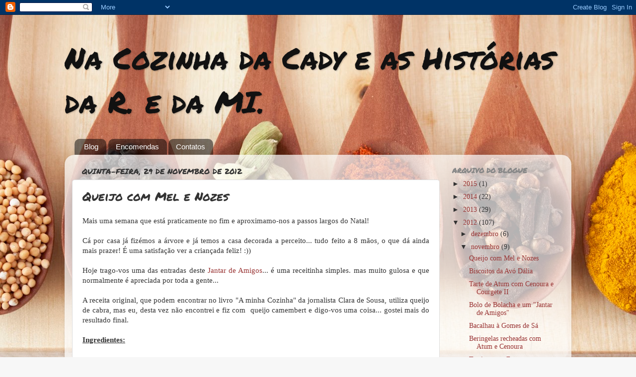

--- FILE ---
content_type: text/html; charset=UTF-8
request_url: https://cadyculinaria.blogspot.com/2012/11/queijo-com-mel-e-nozes.html
body_size: 43637
content:
<!DOCTYPE html>
<html class='v2' dir='ltr' lang='pt-PT'>
<head>
<link href='https://www.blogger.com/static/v1/widgets/335934321-css_bundle_v2.css' rel='stylesheet' type='text/css'/>
<meta content='width=1100' name='viewport'/>
<meta content='text/html; charset=UTF-8' http-equiv='Content-Type'/>
<meta content='blogger' name='generator'/>
<link href='https://cadyculinaria.blogspot.com/favicon.ico' rel='icon' type='image/x-icon'/>
<link href='http://cadyculinaria.blogspot.com/2012/11/queijo-com-mel-e-nozes.html' rel='canonical'/>
<link rel="alternate" type="application/atom+xml" title="Na Cozinha da Cady e as Histórias da R. e da MI. - Atom" href="https://cadyculinaria.blogspot.com/feeds/posts/default" />
<link rel="alternate" type="application/rss+xml" title="Na Cozinha da Cady e as Histórias da R. e da MI. - RSS" href="https://cadyculinaria.blogspot.com/feeds/posts/default?alt=rss" />
<link rel="service.post" type="application/atom+xml" title="Na Cozinha da Cady e as Histórias da R. e da MI. - Atom" href="https://www.blogger.com/feeds/6199089925496282651/posts/default" />

<link rel="alternate" type="application/atom+xml" title="Na Cozinha da Cady e as Histórias da R. e da MI. - Atom" href="https://cadyculinaria.blogspot.com/feeds/1382702343710476208/comments/default" />
<!--Can't find substitution for tag [blog.ieCssRetrofitLinks]-->
<link href='https://blogger.googleusercontent.com/img/b/R29vZ2xl/AVvXsEhtNPZc-u11zzAAS9wkFrhuaom6AKTZA2XawxRLnGH0KjL4uYzPrpVw8y7ttX25nWymwpDBnu61petauP4_16v9CbvrSzFSuucfLM87BowdoeOtjg6OybUwVdbxDvEujXbnr5eLvnGUsEjE/s640/DSC00755.JPG' rel='image_src'/>
<meta content='http://cadyculinaria.blogspot.com/2012/11/queijo-com-mel-e-nozes.html' property='og:url'/>
<meta content='Queijo com Mel e Nozes' property='og:title'/>
<meta content=' Mais uma semana que está praticamente no fim e aproximamo-nos a passos largos do Natal!     Cá por casa já fizémos a árvore e já temos a ca...' property='og:description'/>
<meta content='https://blogger.googleusercontent.com/img/b/R29vZ2xl/AVvXsEhtNPZc-u11zzAAS9wkFrhuaom6AKTZA2XawxRLnGH0KjL4uYzPrpVw8y7ttX25nWymwpDBnu61petauP4_16v9CbvrSzFSuucfLM87BowdoeOtjg6OybUwVdbxDvEujXbnr5eLvnGUsEjE/w1200-h630-p-k-no-nu/DSC00755.JPG' property='og:image'/>
<title>Na Cozinha da Cady e as Histórias da R. e da MI.: Queijo com Mel e Nozes</title>
<style type='text/css'>@font-face{font-family:'Permanent Marker';font-style:normal;font-weight:400;font-display:swap;src:url(//fonts.gstatic.com/s/permanentmarker/v16/Fh4uPib9Iyv2ucM6pGQMWimMp004La2Cf5b6jlg.woff2)format('woff2');unicode-range:U+0000-00FF,U+0131,U+0152-0153,U+02BB-02BC,U+02C6,U+02DA,U+02DC,U+0304,U+0308,U+0329,U+2000-206F,U+20AC,U+2122,U+2191,U+2193,U+2212,U+2215,U+FEFF,U+FFFD;}</style>
<style id='page-skin-1' type='text/css'><!--
/*-----------------------------------------------
Blogger Template Style
Name:     Picture Window
Designer: Blogger
URL:      www.blogger.com
----------------------------------------------- */
/* Content
----------------------------------------------- */
body {
font: normal normal 15px Georgia, Utopia, 'Palatino Linotype', Palatino, serif;
color: #333333;
background: #f7f7f7 url(//themes.googleusercontent.com/image?id=1cecbFZ9kISlJQoKFSZBAYJYdr515-kbDnoDGpXPFtBg8HeFyssMvvTaixkN4_ueRnoed) no-repeat scroll top center /* Credit: Synergee (http://www.istockphoto.com/googleimages.php?id=8392058&platform=blogger) */;
}
html body .region-inner {
min-width: 0;
max-width: 100%;
width: auto;
}
.content-outer {
font-size: 90%;
}
a:link {
text-decoration:none;
color: #993333;
}
a:visited {
text-decoration:none;
color: #cc6666;
}
a:hover {
text-decoration:underline;
color: #ff3243;
}
.content-outer {
background: transparent none repeat scroll top left;
-moz-border-radius: 0;
-webkit-border-radius: 0;
-goog-ms-border-radius: 0;
border-radius: 0;
-moz-box-shadow: 0 0 0 rgba(0, 0, 0, .15);
-webkit-box-shadow: 0 0 0 rgba(0, 0, 0, .15);
-goog-ms-box-shadow: 0 0 0 rgba(0, 0, 0, .15);
box-shadow: 0 0 0 rgba(0, 0, 0, .15);
margin: 20px auto;
}
.content-inner {
padding: 0;
}
/* Header
----------------------------------------------- */
.header-outer {
background: transparent none repeat-x scroll top left;
_background-image: none;
color: #111111;
-moz-border-radius: 0;
-webkit-border-radius: 0;
-goog-ms-border-radius: 0;
border-radius: 0;
}
.Header img, .Header #header-inner {
-moz-border-radius: 0;
-webkit-border-radius: 0;
-goog-ms-border-radius: 0;
border-radius: 0;
}
.header-inner .Header .titlewrapper,
.header-inner .Header .descriptionwrapper {
padding-left: 0;
padding-right: 0;
}
.Header h1 {
font: normal normal 60px Permanent Marker;
text-shadow: 1px 1px 3px rgba(0, 0, 0, 0.3);
}
.Header h1 a {
color: #111111;
}
.Header .description {
font-size: 130%;
}
/* Tabs
----------------------------------------------- */
.tabs-inner {
margin: .5em 20px 0;
padding: 0;
}
.tabs-inner .section {
margin: 0;
}
.tabs-inner .widget ul {
padding: 0;
background: transparent none repeat scroll bottom;
-moz-border-radius: 0;
-webkit-border-radius: 0;
-goog-ms-border-radius: 0;
border-radius: 0;
}
.tabs-inner .widget li {
border: none;
}
.tabs-inner .widget li a {
display: inline-block;
padding: .5em 1em;
margin-right: .25em;
color: #ffffff;
font: normal normal 15px Impact, sans-serif;
-moz-border-radius: 10px 10px 0 0;
-webkit-border-top-left-radius: 10px;
-webkit-border-top-right-radius: 10px;
-goog-ms-border-radius: 10px 10px 0 0;
border-radius: 10px 10px 0 0;
background: transparent url(https://resources.blogblog.com/blogblog/data/1kt/transparent/black50.png) repeat scroll top left;
border-right: 1px solid transparent;
}
.tabs-inner .widget li:first-child a {
padding-left: 1.25em;
-moz-border-radius-topleft: 10px;
-moz-border-radius-bottomleft: 0;
-webkit-border-top-left-radius: 10px;
-webkit-border-bottom-left-radius: 0;
-goog-ms-border-top-left-radius: 10px;
-goog-ms-border-bottom-left-radius: 0;
border-top-left-radius: 10px;
border-bottom-left-radius: 0;
}
.tabs-inner .widget li.selected a,
.tabs-inner .widget li a:hover {
position: relative;
z-index: 1;
background: transparent url(https://resources.blogblog.com/blogblog/data/1kt/transparent/white80.png) repeat scroll bottom;
color: #00cf17;
-moz-box-shadow: 0 0 3px rgba(0, 0, 0, .15);
-webkit-box-shadow: 0 0 3px rgba(0, 0, 0, .15);
-goog-ms-box-shadow: 0 0 3px rgba(0, 0, 0, .15);
box-shadow: 0 0 3px rgba(0, 0, 0, .15);
}
/* Headings
----------------------------------------------- */
h2 {
font: normal bold 100% Permanent Marker;
text-transform: uppercase;
color: #888888;
margin: .5em 0;
}
/* Main
----------------------------------------------- */
.main-outer {
background: transparent url(https://resources.blogblog.com/blogblog/data/1kt/transparent/white80.png) repeat scroll top left;
-moz-border-radius: 20px 20px 0 0;
-webkit-border-top-left-radius: 20px;
-webkit-border-top-right-radius: 20px;
-webkit-border-bottom-left-radius: 0;
-webkit-border-bottom-right-radius: 0;
-goog-ms-border-radius: 20px 20px 0 0;
border-radius: 20px 20px 0 0;
-moz-box-shadow: 0 1px 3px rgba(0, 0, 0, .15);
-webkit-box-shadow: 0 1px 3px rgba(0, 0, 0, .15);
-goog-ms-box-shadow: 0 1px 3px rgba(0, 0, 0, .15);
box-shadow: 0 1px 3px rgba(0, 0, 0, .15);
}
.main-inner {
padding: 15px 20px 20px;
}
.main-inner .column-center-inner {
padding: 0 0;
}
.main-inner .column-left-inner {
padding-left: 0;
}
.main-inner .column-right-inner {
padding-right: 0;
}
/* Posts
----------------------------------------------- */
h3.post-title {
margin: 0;
font: normal normal 24px Permanent Marker;
}
.comments h4 {
margin: 1em 0 0;
font: normal normal 24px Permanent Marker;
}
.date-header span {
color: #333333;
}
.post-outer {
background-color: #ffffff;
border: solid 1px #dddddd;
-moz-border-radius: 5px;
-webkit-border-radius: 5px;
border-radius: 5px;
-goog-ms-border-radius: 5px;
padding: 15px 20px;
margin: 0 -20px 20px;
}
.post-body {
line-height: 1.4;
font-size: 110%;
position: relative;
}
.post-header {
margin: 0 0 1.5em;
color: #999999;
line-height: 1.6;
}
.post-footer {
margin: .5em 0 0;
color: #999999;
line-height: 1.6;
}
#blog-pager {
font-size: 140%
}
#comments .comment-author {
padding-top: 1.5em;
border-top: dashed 1px #ccc;
border-top: dashed 1px rgba(128, 128, 128, .5);
background-position: 0 1.5em;
}
#comments .comment-author:first-child {
padding-top: 0;
border-top: none;
}
.avatar-image-container {
margin: .2em 0 0;
}
/* Comments
----------------------------------------------- */
.comments .comments-content .icon.blog-author {
background-repeat: no-repeat;
background-image: url([data-uri]);
}
.comments .comments-content .loadmore a {
border-top: 1px solid #ff3243;
border-bottom: 1px solid #ff3243;
}
.comments .continue {
border-top: 2px solid #ff3243;
}
/* Widgets
----------------------------------------------- */
.widget ul, .widget #ArchiveList ul.flat {
padding: 0;
list-style: none;
}
.widget ul li, .widget #ArchiveList ul.flat li {
border-top: dashed 1px #ccc;
border-top: dashed 1px rgba(128, 128, 128, .5);
}
.widget ul li:first-child, .widget #ArchiveList ul.flat li:first-child {
border-top: none;
}
.widget .post-body ul {
list-style: disc;
}
.widget .post-body ul li {
border: none;
}
/* Footer
----------------------------------------------- */
.footer-outer {
color:#cccccc;
background: transparent url(https://resources.blogblog.com/blogblog/data/1kt/transparent/black50.png) repeat scroll top left;
-moz-border-radius: 0 0 20px 20px;
-webkit-border-top-left-radius: 0;
-webkit-border-top-right-radius: 0;
-webkit-border-bottom-left-radius: 20px;
-webkit-border-bottom-right-radius: 20px;
-goog-ms-border-radius: 0 0 20px 20px;
border-radius: 0 0 20px 20px;
-moz-box-shadow: 0 1px 3px rgba(0, 0, 0, .15);
-webkit-box-shadow: 0 1px 3px rgba(0, 0, 0, .15);
-goog-ms-box-shadow: 0 1px 3px rgba(0, 0, 0, .15);
box-shadow: 0 1px 3px rgba(0, 0, 0, .15);
}
.footer-inner {
padding: 10px 20px 20px;
}
.footer-outer a {
color: #ee98a1;
}
.footer-outer a:visited {
color: #ee7f77;
}
.footer-outer a:hover {
color: #ff3243;
}
.footer-outer .widget h2 {
color: #aaaaaa;
}
/* Mobile
----------------------------------------------- */
html body.mobile {
height: auto;
}
html body.mobile {
min-height: 480px;
background-size: 100% auto;
}
.mobile .body-fauxcolumn-outer {
background: transparent none repeat scroll top left;
}
html .mobile .mobile-date-outer, html .mobile .blog-pager {
border-bottom: none;
background: transparent url(https://resources.blogblog.com/blogblog/data/1kt/transparent/white80.png) repeat scroll top left;
margin-bottom: 10px;
}
.mobile .date-outer {
background: transparent url(https://resources.blogblog.com/blogblog/data/1kt/transparent/white80.png) repeat scroll top left;
}
.mobile .header-outer, .mobile .main-outer,
.mobile .post-outer, .mobile .footer-outer {
-moz-border-radius: 0;
-webkit-border-radius: 0;
-goog-ms-border-radius: 0;
border-radius: 0;
}
.mobile .content-outer,
.mobile .main-outer,
.mobile .post-outer {
background: inherit;
border: none;
}
.mobile .content-outer {
font-size: 100%;
}
.mobile-link-button {
background-color: #993333;
}
.mobile-link-button a:link, .mobile-link-button a:visited {
color: #ffffff;
}
.mobile-index-contents {
color: #333333;
}
.mobile .tabs-inner .PageList .widget-content {
background: transparent url(https://resources.blogblog.com/blogblog/data/1kt/transparent/white80.png) repeat scroll bottom;
color: #00cf17;
}
.mobile .tabs-inner .PageList .widget-content .pagelist-arrow {
border-left: 1px solid transparent;
}
.date-header SPAN
{
font-family: Permanent Marker;
font-size: 15px;
font-style: normal;
font-variant: normal;
font-weight: normal;
}
--></style>
<style id='template-skin-1' type='text/css'><!--
body {
min-width: 1020px;
}
.content-outer, .content-fauxcolumn-outer, .region-inner {
min-width: 1020px;
max-width: 1020px;
_width: 1020px;
}
.main-inner .columns {
padding-left: 0px;
padding-right: 250px;
}
.main-inner .fauxcolumn-center-outer {
left: 0px;
right: 250px;
/* IE6 does not respect left and right together */
_width: expression(this.parentNode.offsetWidth -
parseInt("0px") -
parseInt("250px") + 'px');
}
.main-inner .fauxcolumn-left-outer {
width: 0px;
}
.main-inner .fauxcolumn-right-outer {
width: 250px;
}
.main-inner .column-left-outer {
width: 0px;
right: 100%;
margin-left: -0px;
}
.main-inner .column-right-outer {
width: 250px;
margin-right: -250px;
}
#layout {
min-width: 0;
}
#layout .content-outer {
min-width: 0;
width: 800px;
}
#layout .region-inner {
min-width: 0;
width: auto;
}
body#layout div.add_widget {
padding: 8px;
}
body#layout div.add_widget a {
margin-left: 32px;
}
--></style>
<style>
    body {background-image:url(\/\/themes.googleusercontent.com\/image?id=1cecbFZ9kISlJQoKFSZBAYJYdr515-kbDnoDGpXPFtBg8HeFyssMvvTaixkN4_ueRnoed);}
    
@media (max-width: 200px) { body {background-image:url(\/\/themes.googleusercontent.com\/image?id=1cecbFZ9kISlJQoKFSZBAYJYdr515-kbDnoDGpXPFtBg8HeFyssMvvTaixkN4_ueRnoed&options=w200);}}
@media (max-width: 400px) and (min-width: 201px) { body {background-image:url(\/\/themes.googleusercontent.com\/image?id=1cecbFZ9kISlJQoKFSZBAYJYdr515-kbDnoDGpXPFtBg8HeFyssMvvTaixkN4_ueRnoed&options=w400);}}
@media (max-width: 800px) and (min-width: 401px) { body {background-image:url(\/\/themes.googleusercontent.com\/image?id=1cecbFZ9kISlJQoKFSZBAYJYdr515-kbDnoDGpXPFtBg8HeFyssMvvTaixkN4_ueRnoed&options=w800);}}
@media (max-width: 1200px) and (min-width: 801px) { body {background-image:url(\/\/themes.googleusercontent.com\/image?id=1cecbFZ9kISlJQoKFSZBAYJYdr515-kbDnoDGpXPFtBg8HeFyssMvvTaixkN4_ueRnoed&options=w1200);}}
/* Last tag covers anything over one higher than the previous max-size cap. */
@media (min-width: 1201px) { body {background-image:url(\/\/themes.googleusercontent.com\/image?id=1cecbFZ9kISlJQoKFSZBAYJYdr515-kbDnoDGpXPFtBg8HeFyssMvvTaixkN4_ueRnoed&options=w1600);}}
  </style>
<link href='https://www.blogger.com/dyn-css/authorization.css?targetBlogID=6199089925496282651&amp;zx=74e7889c-1ef5-4be4-adfa-5f8681ddff06' media='none' onload='if(media!=&#39;all&#39;)media=&#39;all&#39;' rel='stylesheet'/><noscript><link href='https://www.blogger.com/dyn-css/authorization.css?targetBlogID=6199089925496282651&amp;zx=74e7889c-1ef5-4be4-adfa-5f8681ddff06' rel='stylesheet'/></noscript>
<meta name='google-adsense-platform-account' content='ca-host-pub-1556223355139109'/>
<meta name='google-adsense-platform-domain' content='blogspot.com'/>

</head>
<body class='loading variant-open'>
<div class='navbar section' id='navbar' name='Navbar'><div class='widget Navbar' data-version='1' id='Navbar1'><script type="text/javascript">
    function setAttributeOnload(object, attribute, val) {
      if(window.addEventListener) {
        window.addEventListener('load',
          function(){ object[attribute] = val; }, false);
      } else {
        window.attachEvent('onload', function(){ object[attribute] = val; });
      }
    }
  </script>
<div id="navbar-iframe-container"></div>
<script type="text/javascript" src="https://apis.google.com/js/platform.js"></script>
<script type="text/javascript">
      gapi.load("gapi.iframes:gapi.iframes.style.bubble", function() {
        if (gapi.iframes && gapi.iframes.getContext) {
          gapi.iframes.getContext().openChild({
              url: 'https://www.blogger.com/navbar/6199089925496282651?po\x3d1382702343710476208\x26origin\x3dhttps://cadyculinaria.blogspot.com',
              where: document.getElementById("navbar-iframe-container"),
              id: "navbar-iframe"
          });
        }
      });
    </script><script type="text/javascript">
(function() {
var script = document.createElement('script');
script.type = 'text/javascript';
script.src = '//pagead2.googlesyndication.com/pagead/js/google_top_exp.js';
var head = document.getElementsByTagName('head')[0];
if (head) {
head.appendChild(script);
}})();
</script>
</div></div>
<div class='body-fauxcolumns'>
<div class='fauxcolumn-outer body-fauxcolumn-outer'>
<div class='cap-top'>
<div class='cap-left'></div>
<div class='cap-right'></div>
</div>
<div class='fauxborder-left'>
<div class='fauxborder-right'></div>
<div class='fauxcolumn-inner'>
</div>
</div>
<div class='cap-bottom'>
<div class='cap-left'></div>
<div class='cap-right'></div>
</div>
</div>
</div>
<div class='content'>
<div class='content-fauxcolumns'>
<div class='fauxcolumn-outer content-fauxcolumn-outer'>
<div class='cap-top'>
<div class='cap-left'></div>
<div class='cap-right'></div>
</div>
<div class='fauxborder-left'>
<div class='fauxborder-right'></div>
<div class='fauxcolumn-inner'>
</div>
</div>
<div class='cap-bottom'>
<div class='cap-left'></div>
<div class='cap-right'></div>
</div>
</div>
</div>
<div class='content-outer'>
<div class='content-cap-top cap-top'>
<div class='cap-left'></div>
<div class='cap-right'></div>
</div>
<div class='fauxborder-left content-fauxborder-left'>
<div class='fauxborder-right content-fauxborder-right'></div>
<div class='content-inner'>
<header>
<div class='header-outer'>
<div class='header-cap-top cap-top'>
<div class='cap-left'></div>
<div class='cap-right'></div>
</div>
<div class='fauxborder-left header-fauxborder-left'>
<div class='fauxborder-right header-fauxborder-right'></div>
<div class='region-inner header-inner'>
<div class='header section' id='header' name='Cabeçalho'><div class='widget Header' data-version='1' id='Header1'>
<div id='header-inner'>
<div class='titlewrapper'>
<h1 class='title'>
<a href='https://cadyculinaria.blogspot.com/'>
Na Cozinha da Cady e as Histórias da R. e da MI.
</a>
</h1>
</div>
<div class='descriptionwrapper'>
<p class='description'><span>
</span></p>
</div>
</div>
</div></div>
</div>
</div>
<div class='header-cap-bottom cap-bottom'>
<div class='cap-left'></div>
<div class='cap-right'></div>
</div>
</div>
</header>
<div class='tabs-outer'>
<div class='tabs-cap-top cap-top'>
<div class='cap-left'></div>
<div class='cap-right'></div>
</div>
<div class='fauxborder-left tabs-fauxborder-left'>
<div class='fauxborder-right tabs-fauxborder-right'></div>
<div class='region-inner tabs-inner'>
<div class='tabs section' id='crosscol' name='Entre colunas'><div class='widget PageList' data-version='1' id='PageList1'>
<h2>Páginas</h2>
<div class='widget-content'>
<ul>
<li>
<a href='https://cadyculinaria.blogspot.com/'>Blog</a>
</li>
<li>
<a href='https://cadyculinaria.blogspot.com/p/encomendas.html'>Encomendas</a>
</li>
<li>
<a href='https://cadyculinaria.blogspot.com/p/contatos.html'>Contatos</a>
</li>
</ul>
<div class='clear'></div>
</div>
</div></div>
<div class='tabs no-items section' id='crosscol-overflow' name='Cross-Column 2'></div>
</div>
</div>
<div class='tabs-cap-bottom cap-bottom'>
<div class='cap-left'></div>
<div class='cap-right'></div>
</div>
</div>
<div class='main-outer'>
<div class='main-cap-top cap-top'>
<div class='cap-left'></div>
<div class='cap-right'></div>
</div>
<div class='fauxborder-left main-fauxborder-left'>
<div class='fauxborder-right main-fauxborder-right'></div>
<div class='region-inner main-inner'>
<div class='columns fauxcolumns'>
<div class='fauxcolumn-outer fauxcolumn-center-outer'>
<div class='cap-top'>
<div class='cap-left'></div>
<div class='cap-right'></div>
</div>
<div class='fauxborder-left'>
<div class='fauxborder-right'></div>
<div class='fauxcolumn-inner'>
</div>
</div>
<div class='cap-bottom'>
<div class='cap-left'></div>
<div class='cap-right'></div>
</div>
</div>
<div class='fauxcolumn-outer fauxcolumn-left-outer'>
<div class='cap-top'>
<div class='cap-left'></div>
<div class='cap-right'></div>
</div>
<div class='fauxborder-left'>
<div class='fauxborder-right'></div>
<div class='fauxcolumn-inner'>
</div>
</div>
<div class='cap-bottom'>
<div class='cap-left'></div>
<div class='cap-right'></div>
</div>
</div>
<div class='fauxcolumn-outer fauxcolumn-right-outer'>
<div class='cap-top'>
<div class='cap-left'></div>
<div class='cap-right'></div>
</div>
<div class='fauxborder-left'>
<div class='fauxborder-right'></div>
<div class='fauxcolumn-inner'>
</div>
</div>
<div class='cap-bottom'>
<div class='cap-left'></div>
<div class='cap-right'></div>
</div>
</div>
<!-- corrects IE6 width calculation -->
<div class='columns-inner'>
<div class='column-center-outer'>
<div class='column-center-inner'>
<div class='main section' id='main' name='Principal'><div class='widget Blog' data-version='1' id='Blog1'>
<div class='blog-posts hfeed'>

          <div class="date-outer">
        
<h2 class='date-header'><span>quinta-feira, 29 de novembro de 2012</span></h2>

          <div class="date-posts">
        
<div class='post-outer'>
<div class='post hentry uncustomized-post-template' itemprop='blogPost' itemscope='itemscope' itemtype='http://schema.org/BlogPosting'>
<meta content='https://blogger.googleusercontent.com/img/b/R29vZ2xl/AVvXsEhtNPZc-u11zzAAS9wkFrhuaom6AKTZA2XawxRLnGH0KjL4uYzPrpVw8y7ttX25nWymwpDBnu61petauP4_16v9CbvrSzFSuucfLM87BowdoeOtjg6OybUwVdbxDvEujXbnr5eLvnGUsEjE/s640/DSC00755.JPG' itemprop='image_url'/>
<meta content='6199089925496282651' itemprop='blogId'/>
<meta content='1382702343710476208' itemprop='postId'/>
<a name='1382702343710476208'></a>
<h3 class='post-title entry-title' itemprop='name'>
Queijo com Mel e Nozes
</h3>
<div class='post-header'>
<div class='post-header-line-1'></div>
</div>
<div class='post-body entry-content' id='post-body-1382702343710476208' itemprop='description articleBody'>
<div class="separator" style="clear: both; text-align: justify;">
Mais uma semana que está praticamente no fim e aproximamo-nos a passos largos do Natal! </div>
<div class="separator" style="clear: both; text-align: justify;">
<br /></div>
<div class="separator" style="clear: both; text-align: justify;">
Cá por casa já fizémos a árvore e já temos a casa decorada a perceito... tudo feito a&nbsp;8 mãos, o que dá ainda mais prazer! É uma satisfação ver a criançada feliz! :))</div>
<div class="separator" style="clear: both; text-align: justify;">
<br /></div>
<div class="separator" style="clear: both; text-align: justify;">
Hoje trago-vos uma das entradas deste <a href="http://cadyculinaria.blogspot.pt/2012/11/bolo-de-bolacha-e-um-jantar-de-amigos.html" target="_blank">Jantar de Amigos</a>... é uma receitinha simples. mas muito gulosa e que normalmente é apreciada por toda a gente...</div>
<div class="separator" style="clear: both; text-align: justify;">
<br /></div>
<div class="separator" style="clear: both; text-align: justify;">
A receita original, que podem encontrar no livro "A minha Cozinha" da jornalista Clara de Sousa, utiliza queijo de cabra, mas eu, desta vez não encontrei e fiz com&nbsp; queijo camembert e digo-vos uma coisa... gostei mais do resultado final.</div>
<div class="separator" style="clear: both; text-align: justify;">
<br /></div>
<div class="separator" style="clear: both; text-align: justify;">
<strong><u>Ingredientes:</u></strong></div>
<div class="separator" style="clear: both; text-align: justify;">
<br /></div>
<div class="separator" style="clear: both; text-align: justify;">
- 1 queijo camembert;</div>
<div class="separator" style="clear: both; text-align: justify;">
<br /></div>
<div class="separator" style="clear: both; text-align: justify;">
- nozes picadas, q.b.;</div>
<div class="separator" style="clear: both; text-align: justify;">
<br /></div>
<div class="separator" style="clear: both; text-align: justify;">
- mel, q.b.;</div>
<div class="separator" style="clear: both; text-align: justify;">
<br /></div>
<div class="separator" style="clear: both; text-align: justify;">
- rúcula ou cónigos, q. b., para decorar.</div>
<div class="separator" style="clear: both; text-align: justify;">
<br /></div>
<div class="separator" style="clear: both; text-align: justify;">
<br /></div>
<div class="separator" style="clear: both; text-align: justify;">
<strong><u>Preparação:</u></strong></div>
<div class="separator" style="clear: both; text-align: justify;">
<br /></div>
<div class="separator" style="clear: both; text-align: justify;">
Abrir uma tampa, de um dos lados do queijo e levá-lo ao forno pré-aquecido a 180ºC, em recipiente próprio, durante 30 minutos. </div>
<div class="separator" style="clear: both; text-align: justify;">
<br /></div>
<div class="separator" style="clear: both; text-align: justify;">
Retirar, salpicar com nozes e mel, e levar novamente ao forno, cerca de 15 minutos.</div>
<div class="separator" style="clear: both; text-align: justify;">
<br /></div>
<div class="separator" style="clear: both; text-align: justify;">
Servir ainda quente, decorado com rúcula ou cónigos.</div>
<div class="separator" style="clear: both; text-align: justify;">
<br /></div>
<div class="separator" style="clear: both; text-align: justify;">
<br /></div>
<div class="separator" style="clear: both; text-align: justify;">
Fácil, não é?!! E garanto-vos que muito delicioso!!</div>
<div align="justify" class="separator" style="clear: both; text-align: center;">
&#65279;</div>
<div class="separator" style="clear: both; text-align: center;">
<br /></div>
<div class="separator" style="clear: both; text-align: center;">
<a href="https://blogger.googleusercontent.com/img/b/R29vZ2xl/AVvXsEhtNPZc-u11zzAAS9wkFrhuaom6AKTZA2XawxRLnGH0KjL4uYzPrpVw8y7ttX25nWymwpDBnu61petauP4_16v9CbvrSzFSuucfLM87BowdoeOtjg6OybUwVdbxDvEujXbnr5eLvnGUsEjE/s1600/DSC00755.JPG" imageanchor="1" style="margin-left: 1em; margin-right: 1em;"><img border="0" height="480" src="https://blogger.googleusercontent.com/img/b/R29vZ2xl/AVvXsEhtNPZc-u11zzAAS9wkFrhuaom6AKTZA2XawxRLnGH0KjL4uYzPrpVw8y7ttX25nWymwpDBnu61petauP4_16v9CbvrSzFSuucfLM87BowdoeOtjg6OybUwVdbxDvEujXbnr5eLvnGUsEjE/s640/DSC00755.JPG" width="640" /></a></div>
<span id="goog_818727326"></span><span id="goog_818727327"></span><div style="text-align: justify;">
<br /></div>
<div style='clear: both;'></div>
</div>
<div class='post-footer'>
<div class='post-footer-line post-footer-line-1'>
<span class='post-author vcard'>
Publicada por
<span class='fn' itemprop='author' itemscope='itemscope' itemtype='http://schema.org/Person'>
<meta content='https://www.blogger.com/profile/03941234888103268576' itemprop='url'/>
<a class='g-profile' href='https://www.blogger.com/profile/03941234888103268576' rel='author' title='author profile'>
<span itemprop='name'>Unknown</span>
</a>
</span>
</span>
<span class='post-timestamp'>
à(s)
<meta content='http://cadyculinaria.blogspot.com/2012/11/queijo-com-mel-e-nozes.html' itemprop='url'/>
<a class='timestamp-link' href='https://cadyculinaria.blogspot.com/2012/11/queijo-com-mel-e-nozes.html' rel='bookmark' title='permanent link'><abbr class='published' itemprop='datePublished' title='2012-11-29T00:30:00Z'>00:30</abbr></a>
</span>
<span class='post-comment-link'>
</span>
<span class='post-icons'>
<span class='item-control blog-admin pid-1037403627'>
<a href='https://www.blogger.com/post-edit.g?blogID=6199089925496282651&postID=1382702343710476208&from=pencil' title='Editar mensagem'>
<img alt='' class='icon-action' height='18' src='https://resources.blogblog.com/img/icon18_edit_allbkg.gif' width='18'/>
</a>
</span>
</span>
<div class='post-share-buttons goog-inline-block'>
<a class='goog-inline-block share-button sb-email' href='https://www.blogger.com/share-post.g?blogID=6199089925496282651&postID=1382702343710476208&target=email' target='_blank' title='Enviar a mensagem por email'><span class='share-button-link-text'>Enviar a mensagem por email</span></a><a class='goog-inline-block share-button sb-blog' href='https://www.blogger.com/share-post.g?blogID=6199089925496282651&postID=1382702343710476208&target=blog' onclick='window.open(this.href, "_blank", "height=270,width=475"); return false;' target='_blank' title='Dê a sua opinião!'><span class='share-button-link-text'>Dê a sua opinião!</span></a><a class='goog-inline-block share-button sb-twitter' href='https://www.blogger.com/share-post.g?blogID=6199089925496282651&postID=1382702343710476208&target=twitter' target='_blank' title='Partilhar no X'><span class='share-button-link-text'>Partilhar no X</span></a><a class='goog-inline-block share-button sb-facebook' href='https://www.blogger.com/share-post.g?blogID=6199089925496282651&postID=1382702343710476208&target=facebook' onclick='window.open(this.href, "_blank", "height=430,width=640"); return false;' target='_blank' title='Partilhar no Facebook'><span class='share-button-link-text'>Partilhar no Facebook</span></a><a class='goog-inline-block share-button sb-pinterest' href='https://www.blogger.com/share-post.g?blogID=6199089925496282651&postID=1382702343710476208&target=pinterest' target='_blank' title='Partilhar no Pinterest'><span class='share-button-link-text'>Partilhar no Pinterest</span></a>
</div>
</div>
<div class='post-footer-line post-footer-line-2'>
<span class='post-labels'>
Etiquetas:
<a href='https://cadyculinaria.blogspot.com/search/label/entradas' rel='tag'>entradas</a>
</span>
</div>
<div class='post-footer-line post-footer-line-3'>
<span class='post-location'>
</span>
</div>
</div>
</div>
<div class='comments' id='comments'>
<a name='comments'></a>
<h4>17 comentários:</h4>
<div class='comments-content'>
<script async='async' src='' type='text/javascript'></script>
<script type='text/javascript'>
    (function() {
      var items = null;
      var msgs = null;
      var config = {};

// <![CDATA[
      var cursor = null;
      if (items && items.length > 0) {
        cursor = parseInt(items[items.length - 1].timestamp) + 1;
      }

      var bodyFromEntry = function(entry) {
        var text = (entry &&
                    ((entry.content && entry.content.$t) ||
                     (entry.summary && entry.summary.$t))) ||
            '';
        if (entry && entry.gd$extendedProperty) {
          for (var k in entry.gd$extendedProperty) {
            if (entry.gd$extendedProperty[k].name == 'blogger.contentRemoved') {
              return '<span class="deleted-comment">' + text + '</span>';
            }
          }
        }
        return text;
      }

      var parse = function(data) {
        cursor = null;
        var comments = [];
        if (data && data.feed && data.feed.entry) {
          for (var i = 0, entry; entry = data.feed.entry[i]; i++) {
            var comment = {};
            // comment ID, parsed out of the original id format
            var id = /blog-(\d+).post-(\d+)/.exec(entry.id.$t);
            comment.id = id ? id[2] : null;
            comment.body = bodyFromEntry(entry);
            comment.timestamp = Date.parse(entry.published.$t) + '';
            if (entry.author && entry.author.constructor === Array) {
              var auth = entry.author[0];
              if (auth) {
                comment.author = {
                  name: (auth.name ? auth.name.$t : undefined),
                  profileUrl: (auth.uri ? auth.uri.$t : undefined),
                  avatarUrl: (auth.gd$image ? auth.gd$image.src : undefined)
                };
              }
            }
            if (entry.link) {
              if (entry.link[2]) {
                comment.link = comment.permalink = entry.link[2].href;
              }
              if (entry.link[3]) {
                var pid = /.*comments\/default\/(\d+)\?.*/.exec(entry.link[3].href);
                if (pid && pid[1]) {
                  comment.parentId = pid[1];
                }
              }
            }
            comment.deleteclass = 'item-control blog-admin';
            if (entry.gd$extendedProperty) {
              for (var k in entry.gd$extendedProperty) {
                if (entry.gd$extendedProperty[k].name == 'blogger.itemClass') {
                  comment.deleteclass += ' ' + entry.gd$extendedProperty[k].value;
                } else if (entry.gd$extendedProperty[k].name == 'blogger.displayTime') {
                  comment.displayTime = entry.gd$extendedProperty[k].value;
                }
              }
            }
            comments.push(comment);
          }
        }
        return comments;
      };

      var paginator = function(callback) {
        if (hasMore()) {
          var url = config.feed + '?alt=json&v=2&orderby=published&reverse=false&max-results=50';
          if (cursor) {
            url += '&published-min=' + new Date(cursor).toISOString();
          }
          window.bloggercomments = function(data) {
            var parsed = parse(data);
            cursor = parsed.length < 50 ? null
                : parseInt(parsed[parsed.length - 1].timestamp) + 1
            callback(parsed);
            window.bloggercomments = null;
          }
          url += '&callback=bloggercomments';
          var script = document.createElement('script');
          script.type = 'text/javascript';
          script.src = url;
          document.getElementsByTagName('head')[0].appendChild(script);
        }
      };
      var hasMore = function() {
        return !!cursor;
      };
      var getMeta = function(key, comment) {
        if ('iswriter' == key) {
          var matches = !!comment.author
              && comment.author.name == config.authorName
              && comment.author.profileUrl == config.authorUrl;
          return matches ? 'true' : '';
        } else if ('deletelink' == key) {
          return config.baseUri + '/comment/delete/'
               + config.blogId + '/' + comment.id;
        } else if ('deleteclass' == key) {
          return comment.deleteclass;
        }
        return '';
      };

      var replybox = null;
      var replyUrlParts = null;
      var replyParent = undefined;

      var onReply = function(commentId, domId) {
        if (replybox == null) {
          // lazily cache replybox, and adjust to suit this style:
          replybox = document.getElementById('comment-editor');
          if (replybox != null) {
            replybox.height = '250px';
            replybox.style.display = 'block';
            replyUrlParts = replybox.src.split('#');
          }
        }
        if (replybox && (commentId !== replyParent)) {
          replybox.src = '';
          document.getElementById(domId).insertBefore(replybox, null);
          replybox.src = replyUrlParts[0]
              + (commentId ? '&parentID=' + commentId : '')
              + '#' + replyUrlParts[1];
          replyParent = commentId;
        }
      };

      var hash = (window.location.hash || '#').substring(1);
      var startThread, targetComment;
      if (/^comment-form_/.test(hash)) {
        startThread = hash.substring('comment-form_'.length);
      } else if (/^c[0-9]+$/.test(hash)) {
        targetComment = hash.substring(1);
      }

      // Configure commenting API:
      var configJso = {
        'maxDepth': config.maxThreadDepth
      };
      var provider = {
        'id': config.postId,
        'data': items,
        'loadNext': paginator,
        'hasMore': hasMore,
        'getMeta': getMeta,
        'onReply': onReply,
        'rendered': true,
        'initComment': targetComment,
        'initReplyThread': startThread,
        'config': configJso,
        'messages': msgs
      };

      var render = function() {
        if (window.goog && window.goog.comments) {
          var holder = document.getElementById('comment-holder');
          window.goog.comments.render(holder, provider);
        }
      };

      // render now, or queue to render when library loads:
      if (window.goog && window.goog.comments) {
        render();
      } else {
        window.goog = window.goog || {};
        window.goog.comments = window.goog.comments || {};
        window.goog.comments.loadQueue = window.goog.comments.loadQueue || [];
        window.goog.comments.loadQueue.push(render);
      }
    })();
// ]]>
  </script>
<div id='comment-holder'>
<div class="comment-thread toplevel-thread"><ol id="top-ra"><li class="comment" id="c1900529848232856848"><div class="avatar-image-container"><img src="//www.blogger.com/img/blogger_logo_round_35.png" alt=""/></div><div class="comment-block"><div class="comment-header"><cite class="user"><a href="https://www.blogger.com/profile/11837789588230206562" rel="nofollow">marcia</a></cite><span class="icon user "></span><span class="datetime secondary-text"><a rel="nofollow" href="https://cadyculinaria.blogspot.com/2012/11/queijo-com-mel-e-nozes.html?showComment=1354174026442#c1900529848232856848">29 de novembro de 2012 às 07:27</a></span></div><p class="comment-content">OI TUDO BEM !!<br>OI ADOREI SEU BLOG JÁ ESTOU SEGUINDOSEU BLOG, PODERIA POR GENTILEZA SEGUIR O MEU TAMBÉM , E CLICAR NO G+ . MEU BLOG É  :- http://brechodosul.blogspot.com.br , VAI DAR UMA OLHADINHA SERÁ UM PRAZER EM RECEBER . <br>OBRIGADA AGUARDO SUA GENTILEZA<br> <br>FICO GRATA AO ME SEGUIR(ADERIR) , POIS JÁ ESTA SEGUIDA .<br> <br>MARCIA REGINA - DESCULPE-ME A LETRA GRANDE MAS SOU DEFICIENTE ESPECIAL</p><span class="comment-actions secondary-text"><a class="comment-reply" target="_self" data-comment-id="1900529848232856848">Responder</a><span class="item-control blog-admin blog-admin pid-1572935095"><a target="_self" href="https://www.blogger.com/comment/delete/6199089925496282651/1900529848232856848">Eliminar</a></span></span></div><div class="comment-replies"><div id="c1900529848232856848-rt" class="comment-thread inline-thread hidden"><span class="thread-toggle thread-expanded"><span class="thread-arrow"></span><span class="thread-count"><a target="_self">Respostas</a></span></span><ol id="c1900529848232856848-ra" class="thread-chrome thread-expanded"><div></div><div id="c1900529848232856848-continue" class="continue"><a class="comment-reply" target="_self" data-comment-id="1900529848232856848">Responder</a></div></ol></div></div><div class="comment-replybox-single" id="c1900529848232856848-ce"></div></li><li class="comment" id="c966797034673418738"><div class="avatar-image-container"><img src="//www.blogger.com/img/blogger_logo_round_35.png" alt=""/></div><div class="comment-block"><div class="comment-header"><cite class="user"><a href="https://www.blogger.com/profile/02466417543155078374" rel="nofollow">Vera Ferraz</a></cite><span class="icon user "></span><span class="datetime secondary-text"><a rel="nofollow" href="https://cadyculinaria.blogspot.com/2012/11/queijo-com-mel-e-nozes.html?showComment=1354175617360#c966797034673418738">29 de novembro de 2012 às 07:53</a></span></div><p class="comment-content">Que bom aspeto!!</p><span class="comment-actions secondary-text"><a class="comment-reply" target="_self" data-comment-id="966797034673418738">Responder</a><span class="item-control blog-admin blog-admin pid-1053346399"><a target="_self" href="https://www.blogger.com/comment/delete/6199089925496282651/966797034673418738">Eliminar</a></span></span></div><div class="comment-replies"><div id="c966797034673418738-rt" class="comment-thread inline-thread hidden"><span class="thread-toggle thread-expanded"><span class="thread-arrow"></span><span class="thread-count"><a target="_self">Respostas</a></span></span><ol id="c966797034673418738-ra" class="thread-chrome thread-expanded"><div></div><div id="c966797034673418738-continue" class="continue"><a class="comment-reply" target="_self" data-comment-id="966797034673418738">Responder</a></div></ol></div></div><div class="comment-replybox-single" id="c966797034673418738-ce"></div></li><li class="comment" id="c8588493849506614619"><div class="avatar-image-container"><img src="//4.bp.blogspot.com/-3bOcg2YJexg/VL2R8bxnojI/AAAAAAAADx0/NEgT1zvdYfE/s35/*" alt=""/></div><div class="comment-block"><div class="comment-header"><cite class="user"><a href="https://www.blogger.com/profile/15714440828686443789" rel="nofollow">inês do crasto</a></cite><span class="icon user "></span><span class="datetime secondary-text"><a rel="nofollow" href="https://cadyculinaria.blogspot.com/2012/11/queijo-com-mel-e-nozes.html?showComment=1354179375245#c8588493849506614619">29 de novembro de 2012 às 08:56</a></span></div><p class="comment-content">Que aspecto delicioso :) Desde que o vi num dos livros da Joana Roque que ando para testar um queijinho destes, acho que vai ser mesmo no Natal!<br>Beijinhos,<br>Inês</p><span class="comment-actions secondary-text"><a class="comment-reply" target="_self" data-comment-id="8588493849506614619">Responder</a><span class="item-control blog-admin blog-admin pid-689144891"><a target="_self" href="https://www.blogger.com/comment/delete/6199089925496282651/8588493849506614619">Eliminar</a></span></span></div><div class="comment-replies"><div id="c8588493849506614619-rt" class="comment-thread inline-thread hidden"><span class="thread-toggle thread-expanded"><span class="thread-arrow"></span><span class="thread-count"><a target="_self">Respostas</a></span></span><ol id="c8588493849506614619-ra" class="thread-chrome thread-expanded"><div></div><div id="c8588493849506614619-continue" class="continue"><a class="comment-reply" target="_self" data-comment-id="8588493849506614619">Responder</a></div></ol></div></div><div class="comment-replybox-single" id="c8588493849506614619-ce"></div></li><li class="comment" id="c1212121630628580420"><div class="avatar-image-container"><img src="//blogger.googleusercontent.com/img/b/R29vZ2xl/AVvXsEi1bBNArQ0KABk1Vbyoe3llO6vRwvV_3iNKbE_7C-5LNXAxUZWhOeFwV8DA3CUHI34rkWVpRRSRjblimOS9x1Tb8ov4dOhrEI-ZKzmS66N524b8i7t8SDQC96NQouJHrA/s45-c/LOGO+BLOG.jpg" alt=""/></div><div class="comment-block"><div class="comment-header"><cite class="user"><a href="https://www.blogger.com/profile/14571697425663878296" rel="nofollow">Blog do Chocolate</a></cite><span class="icon user "></span><span class="datetime secondary-text"><a rel="nofollow" href="https://cadyculinaria.blogspot.com/2012/11/queijo-com-mel-e-nozes.html?showComment=1354181275979#c1212121630628580420">29 de novembro de 2012 às 09:27</a></span></div><p class="comment-content">Minha querida,<br><br>Que sugestão e que aspecto fantástico !<br>Uma entrada simples em execução e plena de sabores intensos e maravilhosos !<br>Adoro entradas assim ! :)<br><br>A minha árvore de Natal será feita no Sábado, quando teremos mais tempo para nos dedicarmos às decorações desta quadra !<br><br>Beijinho grande, amiga<br><br>Isabel</p><span class="comment-actions secondary-text"><a class="comment-reply" target="_self" data-comment-id="1212121630628580420">Responder</a><span class="item-control blog-admin blog-admin pid-1622705674"><a target="_self" href="https://www.blogger.com/comment/delete/6199089925496282651/1212121630628580420">Eliminar</a></span></span></div><div class="comment-replies"><div id="c1212121630628580420-rt" class="comment-thread inline-thread hidden"><span class="thread-toggle thread-expanded"><span class="thread-arrow"></span><span class="thread-count"><a target="_self">Respostas</a></span></span><ol id="c1212121630628580420-ra" class="thread-chrome thread-expanded"><div></div><div id="c1212121630628580420-continue" class="continue"><a class="comment-reply" target="_self" data-comment-id="1212121630628580420">Responder</a></div></ol></div></div><div class="comment-replybox-single" id="c1212121630628580420-ce"></div></li><li class="comment" id="c7682890158044715377"><div class="avatar-image-container"><img src="//blogger.googleusercontent.com/img/b/R29vZ2xl/AVvXsEgkTwHGNMewV5BL9EAcyo3zEh_TKoNf-7KtdUUpRjJMoatn2s0Ks5nsgiCkWom1iSyovElz_DT8WuioRm4sllZ5h2vbQ55ngXjvm_uLF-HsnvXzzfrbvt0PyWGfDIpn3Q/s45-c/DSC_1057b.jpg" alt=""/></div><div class="comment-block"><div class="comment-header"><cite class="user"><a href="https://www.blogger.com/profile/12032363140719161289" rel="nofollow">Oslaine</a></cite><span class="icon user "></span><span class="datetime secondary-text"><a rel="nofollow" href="https://cadyculinaria.blogspot.com/2012/11/queijo-com-mel-e-nozes.html?showComment=1354183629743#c7682890158044715377">29 de novembro de 2012 às 10:07</a></span></div><p class="comment-content">Nossa Cady, este prato fica muito chique! Humm... fiquei aqui só imaginando o sabor deste queijo com mel e as nozes... que delicia!<br>Beijos, Oslaine</p><span class="comment-actions secondary-text"><a class="comment-reply" target="_self" data-comment-id="7682890158044715377">Responder</a><span class="item-control blog-admin blog-admin pid-32615866"><a target="_self" href="https://www.blogger.com/comment/delete/6199089925496282651/7682890158044715377">Eliminar</a></span></span></div><div class="comment-replies"><div id="c7682890158044715377-rt" class="comment-thread inline-thread hidden"><span class="thread-toggle thread-expanded"><span class="thread-arrow"></span><span class="thread-count"><a target="_self">Respostas</a></span></span><ol id="c7682890158044715377-ra" class="thread-chrome thread-expanded"><div></div><div id="c7682890158044715377-continue" class="continue"><a class="comment-reply" target="_self" data-comment-id="7682890158044715377">Responder</a></div></ol></div></div><div class="comment-replybox-single" id="c7682890158044715377-ce"></div></li><li class="comment" id="c4042150660735179154"><div class="avatar-image-container"><img src="//blogger.googleusercontent.com/img/b/R29vZ2xl/AVvXsEjjGsXn6rjMHO5JdXEPUT5Pjcg1kUCCD5LMkTxe3N1d97KCf6VucyYQRdcJyfX5BWw3n2J3MHRUwxrwFMMKvCo7_1CHKEfOEcOH6_NypT5vAGB1RXBYX9cydDHndaItDw/s45-c/168845885_479170740199662_7610752207765525470_n.jpg" alt=""/></div><div class="comment-block"><div class="comment-header"><cite class="user"><a href="https://www.blogger.com/profile/06405697045978317725" rel="nofollow">São Ribeiro</a></cite><span class="icon user "></span><span class="datetime secondary-text"><a rel="nofollow" href="https://cadyculinaria.blogspot.com/2012/11/queijo-com-mel-e-nozes.html?showComment=1354197730539#c4042150660735179154">29 de novembro de 2012 às 14:02</a></span></div><p class="comment-content">Tem um aspecto super delicioso,gostei...<br>bjs</p><span class="comment-actions secondary-text"><a class="comment-reply" target="_self" data-comment-id="4042150660735179154">Responder</a><span class="item-control blog-admin blog-admin pid-187930948"><a target="_self" href="https://www.blogger.com/comment/delete/6199089925496282651/4042150660735179154">Eliminar</a></span></span></div><div class="comment-replies"><div id="c4042150660735179154-rt" class="comment-thread inline-thread hidden"><span class="thread-toggle thread-expanded"><span class="thread-arrow"></span><span class="thread-count"><a target="_self">Respostas</a></span></span><ol id="c4042150660735179154-ra" class="thread-chrome thread-expanded"><div></div><div id="c4042150660735179154-continue" class="continue"><a class="comment-reply" target="_self" data-comment-id="4042150660735179154">Responder</a></div></ol></div></div><div class="comment-replybox-single" id="c4042150660735179154-ce"></div></li><li class="comment" id="c8789074314217229157"><div class="avatar-image-container"><img src="//blogger.googleusercontent.com/img/b/R29vZ2xl/AVvXsEg_iF4bcV4kisRUtSY7gKUm9JUxxJgSgG9MbFLEDnlPbYzIJmx4GNP61AQXiG9xjZWVqAf2hXNuLhUI8QEQU2Ns8xQPOgYePVwrCORLsQN4OKoYdpIBgfKki9jhP5VlzoE/s45-c/autocolante.jpg" alt=""/></div><div class="comment-block"><div class="comment-header"><cite class="user"><a href="https://www.blogger.com/profile/03832684620601202975" rel="nofollow">Petiscos e Miminhos</a></cite><span class="icon user "></span><span class="datetime secondary-text"><a rel="nofollow" href="https://cadyculinaria.blogspot.com/2012/11/queijo-com-mel-e-nozes.html?showComment=1354213143190#c8789074314217229157">29 de novembro de 2012 às 18:19</a></span></div><p class="comment-content">que maravilha:))</p><span class="comment-actions secondary-text"><a class="comment-reply" target="_self" data-comment-id="8789074314217229157">Responder</a><span class="item-control blog-admin blog-admin pid-1898093673"><a target="_self" href="https://www.blogger.com/comment/delete/6199089925496282651/8789074314217229157">Eliminar</a></span></span></div><div class="comment-replies"><div id="c8789074314217229157-rt" class="comment-thread inline-thread hidden"><span class="thread-toggle thread-expanded"><span class="thread-arrow"></span><span class="thread-count"><a target="_self">Respostas</a></span></span><ol id="c8789074314217229157-ra" class="thread-chrome thread-expanded"><div></div><div id="c8789074314217229157-continue" class="continue"><a class="comment-reply" target="_self" data-comment-id="8789074314217229157">Responder</a></div></ol></div></div><div class="comment-replybox-single" id="c8789074314217229157-ce"></div></li><li class="comment" id="c3869929752219774098"><div class="avatar-image-container"><img src="//blogger.googleusercontent.com/img/b/R29vZ2xl/AVvXsEhGyTg5BUbQaGkAsT2AJ74Z3Gt5THqZhy9RiGWDhfAn3X8R_YlxEtqyePTt71R-jCR-CEboETohT4D90k8KVCCKJG6nuBoD_KCzgeh2X2Q10ZVPsV6CCx77spQC2TcoIUc/s45-c/1VD14lHH25ZK5d_R-VAY6zH513HTiDxCBuyxgtg8A1whjIve1of2zR9w9R1LjRXZtLSkBCu9rrf5J_jRX2xmDiPoLCtqEgLv1JK-FBtzGSyhKQ5A7_LeGA.png" alt=""/></div><div class="comment-block"><div class="comment-header"><cite class="user"><a href="https://www.blogger.com/profile/00517797117525636948" rel="nofollow">Rosita Vargas</a></cite><span class="icon user "></span><span class="datetime secondary-text"><a rel="nofollow" href="https://cadyculinaria.blogspot.com/2012/11/queijo-com-mel-e-nozes.html?showComment=1354219916770#c3869929752219774098">29 de novembro de 2012 às 20:11</a></span></div><p class="comment-content"><br>Lindo y muy bien hecho,abrazos y abrazos.<br></p><span class="comment-actions secondary-text"><a class="comment-reply" target="_self" data-comment-id="3869929752219774098">Responder</a><span class="item-control blog-admin blog-admin pid-329495039"><a target="_self" href="https://www.blogger.com/comment/delete/6199089925496282651/3869929752219774098">Eliminar</a></span></span></div><div class="comment-replies"><div id="c3869929752219774098-rt" class="comment-thread inline-thread hidden"><span class="thread-toggle thread-expanded"><span class="thread-arrow"></span><span class="thread-count"><a target="_self">Respostas</a></span></span><ol id="c3869929752219774098-ra" class="thread-chrome thread-expanded"><div></div><div id="c3869929752219774098-continue" class="continue"><a class="comment-reply" target="_self" data-comment-id="3869929752219774098">Responder</a></div></ol></div></div><div class="comment-replybox-single" id="c3869929752219774098-ce"></div></li><li class="comment" id="c1087209472370699749"><div class="avatar-image-container"><img src="//blogger.googleusercontent.com/img/b/R29vZ2xl/AVvXsEhsATfdrQHNC0S5rJOKCwJCFxFI4pYpSvzGiK3Wf15w7VkXFVsB4Ds-rs4_U57GE2V4gU2Pr8pBYj84UdMN-7UxmbBozpTDn2ZZvrE6qt4p_p2rAZ3mAWWRpV35VPMUUQ/s45-c/Maripe.JPG" alt=""/></div><div class="comment-block"><div class="comment-header"><cite class="user"><a href="https://www.blogger.com/profile/09490365312543263624" rel="nofollow">María</a></cite><span class="icon user "></span><span class="datetime secondary-text"><a rel="nofollow" href="https://cadyculinaria.blogspot.com/2012/11/queijo-com-mel-e-nozes.html?showComment=1354228370167#c1087209472370699749">29 de novembro de 2012 às 22:32</a></span></div><p class="comment-content">Pues muy rico este quesito, y ademas muy original, seguro que los niños estan felices con su arbol, que edad mas bonita para todo. Mil besicos amiga</p><span class="comment-actions secondary-text"><a class="comment-reply" target="_self" data-comment-id="1087209472370699749">Responder</a><span class="item-control blog-admin blog-admin pid-703516256"><a target="_self" href="https://www.blogger.com/comment/delete/6199089925496282651/1087209472370699749">Eliminar</a></span></span></div><div class="comment-replies"><div id="c1087209472370699749-rt" class="comment-thread inline-thread hidden"><span class="thread-toggle thread-expanded"><span class="thread-arrow"></span><span class="thread-count"><a target="_self">Respostas</a></span></span><ol id="c1087209472370699749-ra" class="thread-chrome thread-expanded"><div></div><div id="c1087209472370699749-continue" class="continue"><a class="comment-reply" target="_self" data-comment-id="1087209472370699749">Responder</a></div></ol></div></div><div class="comment-replybox-single" id="c1087209472370699749-ce"></div></li><li class="comment" id="c7711784291960949564"><div class="avatar-image-container"><img src="//blogger.googleusercontent.com/img/b/R29vZ2xl/AVvXsEgsm-g7KgvhkBCQHcYmCKoCJ-XaFlp62pg1JRbcjUF_VYGG5zbES6ST2p-ZhesZXFD43GsIwo0f9JfLNhTgtVr8yXoXVi5jcrdJi-ifGVEjza88Sj_Aur79pVLa0WjXbDg/s45-c/DSC00831.JPG" alt=""/></div><div class="comment-block"><div class="comment-header"><cite class="user"><a href="https://www.blogger.com/profile/00853039737549261577" rel="nofollow">Anabela Salema</a></cite><span class="icon user "></span><span class="datetime secondary-text"><a rel="nofollow" href="https://cadyculinaria.blogspot.com/2012/11/queijo-com-mel-e-nozes.html?showComment=1354232361083#c7711784291960949564">29 de novembro de 2012 às 23:39</a></span></div><p class="comment-content">Olá amiguinha !<br>Mas que delicia encontro aqui. È de facto uma optima sugestão para todas as ocasiões. Vou ficar com a receita.<br>Beijinhos grandes.</p><span class="comment-actions secondary-text"><a class="comment-reply" target="_self" data-comment-id="7711784291960949564">Responder</a><span class="item-control blog-admin blog-admin pid-1991616650"><a target="_self" href="https://www.blogger.com/comment/delete/6199089925496282651/7711784291960949564">Eliminar</a></span></span></div><div class="comment-replies"><div id="c7711784291960949564-rt" class="comment-thread inline-thread hidden"><span class="thread-toggle thread-expanded"><span class="thread-arrow"></span><span class="thread-count"><a target="_self">Respostas</a></span></span><ol id="c7711784291960949564-ra" class="thread-chrome thread-expanded"><div></div><div id="c7711784291960949564-continue" class="continue"><a class="comment-reply" target="_self" data-comment-id="7711784291960949564">Responder</a></div></ol></div></div><div class="comment-replybox-single" id="c7711784291960949564-ce"></div></li><li class="comment" id="c5474379173416917869"><div class="avatar-image-container"><img src="//www.blogger.com/img/blogger_logo_round_35.png" alt=""/></div><div class="comment-block"><div class="comment-header"><cite class="user"><a href="https://www.blogger.com/profile/07321178013609795425" rel="nofollow">Lilasesazuis</a></cite><span class="icon user "></span><span class="datetime secondary-text"><a rel="nofollow" href="https://cadyculinaria.blogspot.com/2012/11/queijo-com-mel-e-nozes.html?showComment=1354236112694#c5474379173416917869">30 de novembro de 2012 às 00:41</a></span></div><p class="comment-content">Cady, do céu...<br><br>Eu simplesmente amo todos os ingredientes desse prato.<br><br>Adoro queijo camembert...estou aqui salivando...<br><br>Adoro rúcula...ai...<br><br>Tenha um ótimo final de semana,<br><br>beijinhos,<br><br>Lígia e turminha<br>&#9829;ˆ&#9697;ˆ&#9829;</p><span class="comment-actions secondary-text"><a class="comment-reply" target="_self" data-comment-id="5474379173416917869">Responder</a><span class="item-control blog-admin blog-admin pid-1564121790"><a target="_self" href="https://www.blogger.com/comment/delete/6199089925496282651/5474379173416917869">Eliminar</a></span></span></div><div class="comment-replies"><div id="c5474379173416917869-rt" class="comment-thread inline-thread hidden"><span class="thread-toggle thread-expanded"><span class="thread-arrow"></span><span class="thread-count"><a target="_self">Respostas</a></span></span><ol id="c5474379173416917869-ra" class="thread-chrome thread-expanded"><div></div><div id="c5474379173416917869-continue" class="continue"><a class="comment-reply" target="_self" data-comment-id="5474379173416917869">Responder</a></div></ol></div></div><div class="comment-replybox-single" id="c5474379173416917869-ce"></div></li><li class="comment" id="c8554996403904544998"><div class="avatar-image-container"><img src="//resources.blogblog.com/img/blank.gif" alt=""/></div><div class="comment-block"><div class="comment-header"><cite class="user">Anónimo</cite><span class="icon user "></span><span class="datetime secondary-text"><a rel="nofollow" href="https://cadyculinaria.blogspot.com/2012/11/queijo-com-mel-e-nozes.html?showComment=1354298043398#c8554996403904544998">30 de novembro de 2012 às 17:54</a></span></div><p class="comment-content">Olá Cady!<br>Ando cheia de frio, mas sabe bem estar dentro de casa e sonhar já com o natal.<br>Então em família sabe tão bem :)<br>Este tipo de entrada seduz-me muito! Adoro o queijo derretido. Acho que também prefiro a tua versão com camembert :)<br>Um beijinho.</p><span class="comment-actions secondary-text"><a class="comment-reply" target="_self" data-comment-id="8554996403904544998">Responder</a><span class="item-control blog-admin blog-admin pid-1107186185"><a target="_self" href="https://www.blogger.com/comment/delete/6199089925496282651/8554996403904544998">Eliminar</a></span></span></div><div class="comment-replies"><div id="c8554996403904544998-rt" class="comment-thread inline-thread hidden"><span class="thread-toggle thread-expanded"><span class="thread-arrow"></span><span class="thread-count"><a target="_self">Respostas</a></span></span><ol id="c8554996403904544998-ra" class="thread-chrome thread-expanded"><div></div><div id="c8554996403904544998-continue" class="continue"><a class="comment-reply" target="_self" data-comment-id="8554996403904544998">Responder</a></div></ol></div></div><div class="comment-replybox-single" id="c8554996403904544998-ce"></div></li><li class="comment" id="c624719157396882372"><div class="avatar-image-container"><img src="//www.blogger.com/img/blogger_logo_round_35.png" alt=""/></div><div class="comment-block"><div class="comment-header"><cite class="user"><a href="https://www.blogger.com/profile/04407236866309539696" rel="nofollow">cucchiaiopieno.com.br</a></cite><span class="icon user "></span><span class="datetime secondary-text"><a rel="nofollow" href="https://cadyculinaria.blogspot.com/2012/11/queijo-com-mel-e-nozes.html?showComment=1354299241663#c624719157396882372">30 de novembro de 2012 às 18:14</a></span></div><p class="comment-content">Minha amiga querida<br>Que maravilha, adoro esse clima de natal, decoração e tudo mais!<br>Achei essa entradinha super chic! Faz tempo que não como queijo camembert.<br>Bjo grande e tenha um lindo fim de semana.<br>Léia</p><span class="comment-actions secondary-text"><a class="comment-reply" target="_self" data-comment-id="624719157396882372">Responder</a><span class="item-control blog-admin blog-admin pid-1650017192"><a target="_self" href="https://www.blogger.com/comment/delete/6199089925496282651/624719157396882372">Eliminar</a></span></span></div><div class="comment-replies"><div id="c624719157396882372-rt" class="comment-thread inline-thread hidden"><span class="thread-toggle thread-expanded"><span class="thread-arrow"></span><span class="thread-count"><a target="_self">Respostas</a></span></span><ol id="c624719157396882372-ra" class="thread-chrome thread-expanded"><div></div><div id="c624719157396882372-continue" class="continue"><a class="comment-reply" target="_self" data-comment-id="624719157396882372">Responder</a></div></ol></div></div><div class="comment-replybox-single" id="c624719157396882372-ce"></div></li><li class="comment" id="c2151058991396550124"><div class="avatar-image-container"><img src="//blogger.googleusercontent.com/img/b/R29vZ2xl/AVvXsEj16cZkbOLnELLOq5istg79sN6_InZVimXYOHDOrNUk9g1V4Gx3f_0rWC_QzsyXmOXW6TPCVD4FyOI3UrWFZhOw4gpLbZUfdXaSNU5xqjmyrhX4iHlrJbLUYb4Q5JxguKQ/s45-c/cozinheirinhos.jpg" alt=""/></div><div class="comment-block"><div class="comment-header"><cite class="user"><a href="https://www.blogger.com/profile/07215283388151647352" rel="nofollow">Ratatuis</a></cite><span class="icon user "></span><span class="datetime secondary-text"><a rel="nofollow" href="https://cadyculinaria.blogspot.com/2012/11/queijo-com-mel-e-nozes.html?showComment=1354299661567#c2151058991396550124">30 de novembro de 2012 às 18:21</a></span></div><p class="comment-content">&quot;Mmmm que delicia!&quot; - Parece dizer o bonequinho do prato. Concordo com ele pois tem óptimo aspecto! ;)<br>Bjocas e bom fim de semana</p><span class="comment-actions secondary-text"><a class="comment-reply" target="_self" data-comment-id="2151058991396550124">Responder</a><span class="item-control blog-admin blog-admin pid-2002787488"><a target="_self" href="https://www.blogger.com/comment/delete/6199089925496282651/2151058991396550124">Eliminar</a></span></span></div><div class="comment-replies"><div id="c2151058991396550124-rt" class="comment-thread inline-thread hidden"><span class="thread-toggle thread-expanded"><span class="thread-arrow"></span><span class="thread-count"><a target="_self">Respostas</a></span></span><ol id="c2151058991396550124-ra" class="thread-chrome thread-expanded"><div></div><div id="c2151058991396550124-continue" class="continue"><a class="comment-reply" target="_self" data-comment-id="2151058991396550124">Responder</a></div></ol></div></div><div class="comment-replybox-single" id="c2151058991396550124-ce"></div></li><li class="comment" id="c4440905477591096236"><div class="avatar-image-container"><img src="//blogger.googleusercontent.com/img/b/R29vZ2xl/AVvXsEh9U0vtdBMXqWt2TVdS0MnJmb5vb-JS-nrCdhAsQ9zR463lAu8A1a2Wcx32Hl2664s_yMkcNpv935wpnNlRs4TqG_twe5k9Vk7GARg2TFPezLXvMnKSS2s7kpKod7YSWg/s45-c/photo.jpg" alt=""/></div><div class="comment-block"><div class="comment-header"><cite class="user"><a href="https://www.blogger.com/profile/15873140884142423932" rel="nofollow">Claudia</a></cite><span class="icon user "></span><span class="datetime secondary-text"><a rel="nofollow" href="https://cadyculinaria.blogspot.com/2012/11/queijo-com-mel-e-nozes.html?showComment=1354313679786#c4440905477591096236">30 de novembro de 2012 às 22:14</a></span></div><p class="comment-content">Querida Cady! acho o máximo escrever o meu apelido rsrsrsr...adorei a receita, super sugestiva para esta época de natal! beijos e bom fim de semana!</p><span class="comment-actions secondary-text"><a class="comment-reply" target="_self" data-comment-id="4440905477591096236">Responder</a><span class="item-control blog-admin blog-admin pid-849177619"><a target="_self" href="https://www.blogger.com/comment/delete/6199089925496282651/4440905477591096236">Eliminar</a></span></span></div><div class="comment-replies"><div id="c4440905477591096236-rt" class="comment-thread inline-thread hidden"><span class="thread-toggle thread-expanded"><span class="thread-arrow"></span><span class="thread-count"><a target="_self">Respostas</a></span></span><ol id="c4440905477591096236-ra" class="thread-chrome thread-expanded"><div></div><div id="c4440905477591096236-continue" class="continue"><a class="comment-reply" target="_self" data-comment-id="4440905477591096236">Responder</a></div></ol></div></div><div class="comment-replybox-single" id="c4440905477591096236-ce"></div></li><li class="comment" id="c3879693873812353951"><div class="avatar-image-container"><img src="//www.blogger.com/img/blogger_logo_round_35.png" alt=""/></div><div class="comment-block"><div class="comment-header"><cite class="user"><a href="https://www.blogger.com/profile/07703895836874269482" rel="nofollow">Isabel</a></cite><span class="icon user "></span><span class="datetime secondary-text"><a rel="nofollow" href="https://cadyculinaria.blogspot.com/2012/11/queijo-com-mel-e-nozes.html?showComment=1354400984779#c3879693873812353951">1 de dezembro de 2012 às 22:29</a></span></div><p class="comment-content">Amiga, passo só para te dar um beijo grande e desejar-te bom fim de semana ! <br><br>Isabel<br>www.blogdochocolate.com<br>http://brisa-maritima.blogspot.pt<br></p><span class="comment-actions secondary-text"><a class="comment-reply" target="_self" data-comment-id="3879693873812353951">Responder</a><span class="item-control blog-admin blog-admin pid-1437732062"><a target="_self" href="https://www.blogger.com/comment/delete/6199089925496282651/3879693873812353951">Eliminar</a></span></span></div><div class="comment-replies"><div id="c3879693873812353951-rt" class="comment-thread inline-thread hidden"><span class="thread-toggle thread-expanded"><span class="thread-arrow"></span><span class="thread-count"><a target="_self">Respostas</a></span></span><ol id="c3879693873812353951-ra" class="thread-chrome thread-expanded"><div></div><div id="c3879693873812353951-continue" class="continue"><a class="comment-reply" target="_self" data-comment-id="3879693873812353951">Responder</a></div></ol></div></div><div class="comment-replybox-single" id="c3879693873812353951-ce"></div></li><li class="comment" id="c5812052927703386399"><div class="avatar-image-container"><img src="//blogger.googleusercontent.com/img/b/R29vZ2xl/AVvXsEhOUD-keda7TczIDTrF7-U296mvXcF2lGEg7CIlUpvElEFdHG203WpoENq0TwllLIllLds4yp7VFvxlEajvLG-kA5tdkGqAHrB0lDlV7-2GoC4PfS2aq2BdiWo1DnqBqYc/s45-c/053.JPG" alt=""/></div><div class="comment-block"><div class="comment-header"><cite class="user"><a href="https://www.blogger.com/profile/00424471225063726787" rel="nofollow">Cininha</a></cite><span class="icon user "></span><span class="datetime secondary-text"><a rel="nofollow" href="https://cadyculinaria.blogspot.com/2012/11/queijo-com-mel-e-nozes.html?showComment=1354664337178#c5812052927703386399">4 de dezembro de 2012 às 23:38</a></span></div><p class="comment-content">Já tenho visto esse queijinho noutros blogs e parece-me muito bem, fica a dica para experimentar :-)</p><span class="comment-actions secondary-text"><a class="comment-reply" target="_self" data-comment-id="5812052927703386399">Responder</a><span class="item-control blog-admin blog-admin pid-1200853046"><a target="_self" href="https://www.blogger.com/comment/delete/6199089925496282651/5812052927703386399">Eliminar</a></span></span></div><div class="comment-replies"><div id="c5812052927703386399-rt" class="comment-thread inline-thread hidden"><span class="thread-toggle thread-expanded"><span class="thread-arrow"></span><span class="thread-count"><a target="_self">Respostas</a></span></span><ol id="c5812052927703386399-ra" class="thread-chrome thread-expanded"><div></div><div id="c5812052927703386399-continue" class="continue"><a class="comment-reply" target="_self" data-comment-id="5812052927703386399">Responder</a></div></ol></div></div><div class="comment-replybox-single" id="c5812052927703386399-ce"></div></li></ol><div id="top-continue" class="continue"><a class="comment-reply" target="_self">Adicionar comentário</a></div><div class="comment-replybox-thread" id="top-ce"></div><div class="loadmore hidden" data-post-id="1382702343710476208"><a target="_self">Carregar mais...</a></div></div>
</div>
</div>
<p class='comment-footer'>
<div class='comment-form'>
<a name='comment-form'></a>
<p>
</p>
<a href='https://www.blogger.com/comment/frame/6199089925496282651?po=1382702343710476208&hl=pt-PT&saa=85391&origin=https://cadyculinaria.blogspot.com' id='comment-editor-src'></a>
<iframe allowtransparency='true' class='blogger-iframe-colorize blogger-comment-from-post' frameborder='0' height='410px' id='comment-editor' name='comment-editor' src='' width='100%'></iframe>
<script src='https://www.blogger.com/static/v1/jsbin/2830521187-comment_from_post_iframe.js' type='text/javascript'></script>
<script type='text/javascript'>
      BLOG_CMT_createIframe('https://www.blogger.com/rpc_relay.html');
    </script>
</div>
</p>
<div id='backlinks-container'>
<div id='Blog1_backlinks-container'>
</div>
</div>
</div>
</div>

        </div></div>
      
</div>
<div class='blog-pager' id='blog-pager'>
<span id='blog-pager-newer-link'>
<a class='blog-pager-newer-link' href='https://cadyculinaria.blogspot.com/2012/12/help.html' id='Blog1_blog-pager-newer-link' title='Mensagem mais recente'>Mensagem mais recente</a>
</span>
<span id='blog-pager-older-link'>
<a class='blog-pager-older-link' href='https://cadyculinaria.blogspot.com/2012/11/biscoitos-da-avo-dalia.html' id='Blog1_blog-pager-older-link' title='Mensagem antiga'>Mensagem antiga</a>
</span>
<a class='home-link' href='https://cadyculinaria.blogspot.com/'>Página inicial</a>
</div>
<div class='clear'></div>
<div class='post-feeds'>
<div class='feed-links'>
Subscrever:
<a class='feed-link' href='https://cadyculinaria.blogspot.com/feeds/1382702343710476208/comments/default' target='_blank' type='application/atom+xml'>Enviar feedback (Atom)</a>
</div>
</div>
</div></div>
</div>
</div>
<div class='column-left-outer'>
<div class='column-left-inner'>
<aside>
</aside>
</div>
</div>
<div class='column-right-outer'>
<div class='column-right-inner'>
<aside>
<div class='sidebar section' id='sidebar-right-1'><div class='widget BlogArchive' data-version='1' id='BlogArchive1'>
<h2>Arquivo do blogue</h2>
<div class='widget-content'>
<div id='ArchiveList'>
<div id='BlogArchive1_ArchiveList'>
<ul class='hierarchy'>
<li class='archivedate collapsed'>
<a class='toggle' href='javascript:void(0)'>
<span class='zippy'>

        &#9658;&#160;
      
</span>
</a>
<a class='post-count-link' href='https://cadyculinaria.blogspot.com/2015/'>
2015
</a>
<span class='post-count' dir='ltr'>(1)</span>
<ul class='hierarchy'>
<li class='archivedate collapsed'>
<a class='toggle' href='javascript:void(0)'>
<span class='zippy'>

        &#9658;&#160;
      
</span>
</a>
<a class='post-count-link' href='https://cadyculinaria.blogspot.com/2015/09/'>
setembro
</a>
<span class='post-count' dir='ltr'>(1)</span>
</li>
</ul>
</li>
</ul>
<ul class='hierarchy'>
<li class='archivedate collapsed'>
<a class='toggle' href='javascript:void(0)'>
<span class='zippy'>

        &#9658;&#160;
      
</span>
</a>
<a class='post-count-link' href='https://cadyculinaria.blogspot.com/2014/'>
2014
</a>
<span class='post-count' dir='ltr'>(22)</span>
<ul class='hierarchy'>
<li class='archivedate collapsed'>
<a class='toggle' href='javascript:void(0)'>
<span class='zippy'>

        &#9658;&#160;
      
</span>
</a>
<a class='post-count-link' href='https://cadyculinaria.blogspot.com/2014/06/'>
junho
</a>
<span class='post-count' dir='ltr'>(1)</span>
</li>
</ul>
<ul class='hierarchy'>
<li class='archivedate collapsed'>
<a class='toggle' href='javascript:void(0)'>
<span class='zippy'>

        &#9658;&#160;
      
</span>
</a>
<a class='post-count-link' href='https://cadyculinaria.blogspot.com/2014/04/'>
abril
</a>
<span class='post-count' dir='ltr'>(4)</span>
</li>
</ul>
<ul class='hierarchy'>
<li class='archivedate collapsed'>
<a class='toggle' href='javascript:void(0)'>
<span class='zippy'>

        &#9658;&#160;
      
</span>
</a>
<a class='post-count-link' href='https://cadyculinaria.blogspot.com/2014/03/'>
março
</a>
<span class='post-count' dir='ltr'>(6)</span>
</li>
</ul>
<ul class='hierarchy'>
<li class='archivedate collapsed'>
<a class='toggle' href='javascript:void(0)'>
<span class='zippy'>

        &#9658;&#160;
      
</span>
</a>
<a class='post-count-link' href='https://cadyculinaria.blogspot.com/2014/02/'>
fevereiro
</a>
<span class='post-count' dir='ltr'>(6)</span>
</li>
</ul>
<ul class='hierarchy'>
<li class='archivedate collapsed'>
<a class='toggle' href='javascript:void(0)'>
<span class='zippy'>

        &#9658;&#160;
      
</span>
</a>
<a class='post-count-link' href='https://cadyculinaria.blogspot.com/2014/01/'>
janeiro
</a>
<span class='post-count' dir='ltr'>(5)</span>
</li>
</ul>
</li>
</ul>
<ul class='hierarchy'>
<li class='archivedate collapsed'>
<a class='toggle' href='javascript:void(0)'>
<span class='zippy'>

        &#9658;&#160;
      
</span>
</a>
<a class='post-count-link' href='https://cadyculinaria.blogspot.com/2013/'>
2013
</a>
<span class='post-count' dir='ltr'>(29)</span>
<ul class='hierarchy'>
<li class='archivedate collapsed'>
<a class='toggle' href='javascript:void(0)'>
<span class='zippy'>

        &#9658;&#160;
      
</span>
</a>
<a class='post-count-link' href='https://cadyculinaria.blogspot.com/2013/12/'>
dezembro
</a>
<span class='post-count' dir='ltr'>(2)</span>
</li>
</ul>
<ul class='hierarchy'>
<li class='archivedate collapsed'>
<a class='toggle' href='javascript:void(0)'>
<span class='zippy'>

        &#9658;&#160;
      
</span>
</a>
<a class='post-count-link' href='https://cadyculinaria.blogspot.com/2013/11/'>
novembro
</a>
<span class='post-count' dir='ltr'>(1)</span>
</li>
</ul>
<ul class='hierarchy'>
<li class='archivedate collapsed'>
<a class='toggle' href='javascript:void(0)'>
<span class='zippy'>

        &#9658;&#160;
      
</span>
</a>
<a class='post-count-link' href='https://cadyculinaria.blogspot.com/2013/10/'>
outubro
</a>
<span class='post-count' dir='ltr'>(6)</span>
</li>
</ul>
<ul class='hierarchy'>
<li class='archivedate collapsed'>
<a class='toggle' href='javascript:void(0)'>
<span class='zippy'>

        &#9658;&#160;
      
</span>
</a>
<a class='post-count-link' href='https://cadyculinaria.blogspot.com/2013/09/'>
setembro
</a>
<span class='post-count' dir='ltr'>(3)</span>
</li>
</ul>
<ul class='hierarchy'>
<li class='archivedate collapsed'>
<a class='toggle' href='javascript:void(0)'>
<span class='zippy'>

        &#9658;&#160;
      
</span>
</a>
<a class='post-count-link' href='https://cadyculinaria.blogspot.com/2013/06/'>
junho
</a>
<span class='post-count' dir='ltr'>(3)</span>
</li>
</ul>
<ul class='hierarchy'>
<li class='archivedate collapsed'>
<a class='toggle' href='javascript:void(0)'>
<span class='zippy'>

        &#9658;&#160;
      
</span>
</a>
<a class='post-count-link' href='https://cadyculinaria.blogspot.com/2013/05/'>
maio
</a>
<span class='post-count' dir='ltr'>(2)</span>
</li>
</ul>
<ul class='hierarchy'>
<li class='archivedate collapsed'>
<a class='toggle' href='javascript:void(0)'>
<span class='zippy'>

        &#9658;&#160;
      
</span>
</a>
<a class='post-count-link' href='https://cadyculinaria.blogspot.com/2013/04/'>
abril
</a>
<span class='post-count' dir='ltr'>(8)</span>
</li>
</ul>
<ul class='hierarchy'>
<li class='archivedate collapsed'>
<a class='toggle' href='javascript:void(0)'>
<span class='zippy'>

        &#9658;&#160;
      
</span>
</a>
<a class='post-count-link' href='https://cadyculinaria.blogspot.com/2013/03/'>
março
</a>
<span class='post-count' dir='ltr'>(4)</span>
</li>
</ul>
</li>
</ul>
<ul class='hierarchy'>
<li class='archivedate expanded'>
<a class='toggle' href='javascript:void(0)'>
<span class='zippy toggle-open'>

        &#9660;&#160;
      
</span>
</a>
<a class='post-count-link' href='https://cadyculinaria.blogspot.com/2012/'>
2012
</a>
<span class='post-count' dir='ltr'>(107)</span>
<ul class='hierarchy'>
<li class='archivedate collapsed'>
<a class='toggle' href='javascript:void(0)'>
<span class='zippy'>

        &#9658;&#160;
      
</span>
</a>
<a class='post-count-link' href='https://cadyculinaria.blogspot.com/2012/12/'>
dezembro
</a>
<span class='post-count' dir='ltr'>(6)</span>
</li>
</ul>
<ul class='hierarchy'>
<li class='archivedate expanded'>
<a class='toggle' href='javascript:void(0)'>
<span class='zippy toggle-open'>

        &#9660;&#160;
      
</span>
</a>
<a class='post-count-link' href='https://cadyculinaria.blogspot.com/2012/11/'>
novembro
</a>
<span class='post-count' dir='ltr'>(9)</span>
<ul class='posts'>
<li><a href='https://cadyculinaria.blogspot.com/2012/11/queijo-com-mel-e-nozes.html'>Queijo com Mel e Nozes</a></li>
<li><a href='https://cadyculinaria.blogspot.com/2012/11/biscoitos-da-avo-dalia.html'>Biscoitos da Avó Dália</a></li>
<li><a href='https://cadyculinaria.blogspot.com/2012/11/tarte-de-atum-com-cenoura-e-courgete-ii.html'>Tarte de Atum com Cenoura e Courgete II</a></li>
<li><a href='https://cadyculinaria.blogspot.com/2012/11/bolo-de-bolacha-e-um-jantar-de-amigos.html'>Bolo de Bolacha e um &quot;Jantar de Amigos&quot;</a></li>
<li><a href='https://cadyculinaria.blogspot.com/2012/11/bacalhau-gomes-de-sa.html'>Bacalhau à Gomes de Sá</a></li>
<li><a href='https://cadyculinaria.blogspot.com/2012/11/beringelas-recheadas-com-atum-e-cenoura.html'>Beringelas recheadas com Atum e Cenoura</a></li>
<li><a href='https://cadyculinaria.blogspot.com/2012/11/tortitas-com-frango-espinafres-e-milho.html'>Tortitas com Frango, Espinafres e Milho</a></li>
<li><a href='https://cadyculinaria.blogspot.com/2012/11/carne-de-porco-assada-com-mostarda-e.html'>Carne de Porco assada com Mostarda e Alecrim</a></li>
<li><a href='https://cadyculinaria.blogspot.com/2012/11/tarte-bolonhesa-com-pure-de-abobora-e.html'>Tarte Bolonhesa com Puré de Abóbora e Espinafres</a></li>
</ul>
</li>
</ul>
<ul class='hierarchy'>
<li class='archivedate collapsed'>
<a class='toggle' href='javascript:void(0)'>
<span class='zippy'>

        &#9658;&#160;
      
</span>
</a>
<a class='post-count-link' href='https://cadyculinaria.blogspot.com/2012/10/'>
outubro
</a>
<span class='post-count' dir='ltr'>(9)</span>
</li>
</ul>
<ul class='hierarchy'>
<li class='archivedate collapsed'>
<a class='toggle' href='javascript:void(0)'>
<span class='zippy'>

        &#9658;&#160;
      
</span>
</a>
<a class='post-count-link' href='https://cadyculinaria.blogspot.com/2012/09/'>
setembro
</a>
<span class='post-count' dir='ltr'>(13)</span>
</li>
</ul>
<ul class='hierarchy'>
<li class='archivedate collapsed'>
<a class='toggle' href='javascript:void(0)'>
<span class='zippy'>

        &#9658;&#160;
      
</span>
</a>
<a class='post-count-link' href='https://cadyculinaria.blogspot.com/2012/08/'>
agosto
</a>
<span class='post-count' dir='ltr'>(6)</span>
</li>
</ul>
<ul class='hierarchy'>
<li class='archivedate collapsed'>
<a class='toggle' href='javascript:void(0)'>
<span class='zippy'>

        &#9658;&#160;
      
</span>
</a>
<a class='post-count-link' href='https://cadyculinaria.blogspot.com/2012/07/'>
julho
</a>
<span class='post-count' dir='ltr'>(11)</span>
</li>
</ul>
<ul class='hierarchy'>
<li class='archivedate collapsed'>
<a class='toggle' href='javascript:void(0)'>
<span class='zippy'>

        &#9658;&#160;
      
</span>
</a>
<a class='post-count-link' href='https://cadyculinaria.blogspot.com/2012/06/'>
junho
</a>
<span class='post-count' dir='ltr'>(20)</span>
</li>
</ul>
<ul class='hierarchy'>
<li class='archivedate collapsed'>
<a class='toggle' href='javascript:void(0)'>
<span class='zippy'>

        &#9658;&#160;
      
</span>
</a>
<a class='post-count-link' href='https://cadyculinaria.blogspot.com/2012/05/'>
maio
</a>
<span class='post-count' dir='ltr'>(25)</span>
</li>
</ul>
<ul class='hierarchy'>
<li class='archivedate collapsed'>
<a class='toggle' href='javascript:void(0)'>
<span class='zippy'>

        &#9658;&#160;
      
</span>
</a>
<a class='post-count-link' href='https://cadyculinaria.blogspot.com/2012/04/'>
abril
</a>
<span class='post-count' dir='ltr'>(8)</span>
</li>
</ul>
</li>
</ul>
</div>
</div>
<div class='clear'></div>
</div>
</div><div class='widget Label' data-version='1' id='Label1'>
<h2>Etiquetas</h2>
<div class='widget-content list-label-widget-content'>
<ul>
<li>
<a dir='ltr' href='https://cadyculinaria.blogspot.com/search/label/abacate'>abacate</a>
<span dir='ltr'>(1)</span>
</li>
<li>
<a dir='ltr' href='https://cadyculinaria.blogspot.com/search/label/ab%C3%B3bora'>abóbora</a>
<span dir='ltr'>(1)</span>
</li>
<li>
<a dir='ltr' href='https://cadyculinaria.blogspot.com/search/label/acompanhamentos'>acompanhamentos</a>
<span dir='ltr'>(8)</span>
</li>
<li>
<a dir='ltr' href='https://cadyculinaria.blogspot.com/search/label/alimenta%C3%A7%C3%A3o%20saud%C3%A1vel'>alimentação saudável</a>
<span dir='ltr'>(12)</span>
</li>
<li>
<a dir='ltr' href='https://cadyculinaria.blogspot.com/search/label/alimenta%C3%A7%C3%A3o%20vegetariana'>alimentação vegetariana</a>
<span dir='ltr'>(3)</span>
</li>
<li>
<a dir='ltr' href='https://cadyculinaria.blogspot.com/search/label/arroz'>arroz</a>
<span dir='ltr'>(2)</span>
</li>
<li>
<a dir='ltr' href='https://cadyculinaria.blogspot.com/search/label/atum'>atum</a>
<span dir='ltr'>(11)</span>
</li>
<li>
<a dir='ltr' href='https://cadyculinaria.blogspot.com/search/label/aveia'>aveia</a>
<span dir='ltr'>(6)</span>
</li>
<li>
<a dir='ltr' href='https://cadyculinaria.blogspot.com/search/label/bacalhau'>bacalhau</a>
<span dir='ltr'>(5)</span>
</li>
<li>
<a dir='ltr' href='https://cadyculinaria.blogspot.com/search/label/batatas'>batatas</a>
<span dir='ltr'>(3)</span>
</li>
<li>
<a dir='ltr' href='https://cadyculinaria.blogspot.com/search/label/bebidas%20alco%C3%B3licas'>bebidas alcoólicas</a>
<span dir='ltr'>(1)</span>
</li>
<li>
<a dir='ltr' href='https://cadyculinaria.blogspot.com/search/label/bebidas%20n%C3%A3o%20alco%C3%B3licas'>bebidas não alcoólicas</a>
<span dir='ltr'>(1)</span>
</li>
<li>
<a dir='ltr' href='https://cadyculinaria.blogspot.com/search/label/beringela'>beringela</a>
<span dir='ltr'>(1)</span>
</li>
<li>
<a dir='ltr' href='https://cadyculinaria.blogspot.com/search/label/bimby'>bimby</a>
<span dir='ltr'>(14)</span>
</li>
<li>
<a dir='ltr' href='https://cadyculinaria.blogspot.com/search/label/Biscoitos'>Biscoitos</a>
<span dir='ltr'>(8)</span>
</li>
<li>
<a dir='ltr' href='https://cadyculinaria.blogspot.com/search/label/bits%20%2B%20pieces'>bits + pieces</a>
<span dir='ltr'>(2)</span>
</li>
<li>
<a dir='ltr' href='https://cadyculinaria.blogspot.com/search/label/Bolos%20e%20Bolinhos'>Bolos e Bolinhos</a>
<span dir='ltr'>(28)</span>
</li>
<li>
<a dir='ltr' href='https://cadyculinaria.blogspot.com/search/label/camar%C3%A3o'>camarão</a>
<span dir='ltr'>(4)</span>
</li>
<li>
<a dir='ltr' href='https://cadyculinaria.blogspot.com/search/label/carne%20de%20porco'>carne de porco</a>
<span dir='ltr'>(2)</span>
</li>
<li>
<a dir='ltr' href='https://cadyculinaria.blogspot.com/search/label/carne%20de%20vaca'>carne de vaca</a>
<span dir='ltr'>(4)</span>
</li>
<li>
<a dir='ltr' href='https://cadyculinaria.blogspot.com/search/label/chocolate'>chocolate</a>
<span dir='ltr'>(5)</span>
</li>
<li>
<a dir='ltr' href='https://cadyculinaria.blogspot.com/search/label/disp%C3%A1ra-biscoitos'>dispára-biscoitos</a>
<span dir='ltr'>(1)</span>
</li>
<li>
<a dir='ltr' href='https://cadyculinaria.blogspot.com/search/label/doces%20e%20compotas'>doces e compotas</a>
<span dir='ltr'>(1)</span>
</li>
<li>
<a dir='ltr' href='https://cadyculinaria.blogspot.com/search/label/entradas'>entradas</a>
<span dir='ltr'>(7)</span>
</li>
<li>
<a dir='ltr' href='https://cadyculinaria.blogspot.com/search/label/espinafres'>espinafres</a>
<span dir='ltr'>(7)</span>
</li>
<li>
<a dir='ltr' href='https://cadyculinaria.blogspot.com/search/label/frango'>frango</a>
<span dir='ltr'>(9)</span>
</li>
<li>
<a dir='ltr' href='https://cadyculinaria.blogspot.com/search/label/granola'>granola</a>
<span dir='ltr'>(2)</span>
</li>
<li>
<a dir='ltr' href='https://cadyculinaria.blogspot.com/search/label/ma%C3%A7a'>maça</a>
<span dir='ltr'>(10)</span>
</li>
<li>
<a dir='ltr' href='https://cadyculinaria.blogspot.com/search/label/manga'>manga</a>
<span dir='ltr'>(4)</span>
</li>
<li>
<a dir='ltr' href='https://cadyculinaria.blogspot.com/search/label/massas'>massas</a>
<span dir='ltr'>(8)</span>
</li>
<li>
<a dir='ltr' href='https://cadyculinaria.blogspot.com/search/label/morangos'>morangos</a>
<span dir='ltr'>(10)</span>
</li>
<li>
<a dir='ltr' href='https://cadyculinaria.blogspot.com/search/label/natal'>natal</a>
<span dir='ltr'>(3)</span>
</li>
<li>
<a dir='ltr' href='https://cadyculinaria.blogspot.com/search/label/p%C3%A3o'>pão</a>
<span dir='ltr'>(2)</span>
</li>
<li>
<a dir='ltr' href='https://cadyculinaria.blogspot.com/search/label/p%C3%A1scoa'>páscoa</a>
<span dir='ltr'>(1)</span>
</li>
<li>
<a dir='ltr' href='https://cadyculinaria.blogspot.com/search/label/past%C3%A9is'>pastéis</a>
<span dir='ltr'>(4)</span>
</li>
<li>
<a dir='ltr' href='https://cadyculinaria.blogspot.com/search/label/peixe'>peixe</a>
<span dir='ltr'>(4)</span>
</li>
<li>
<a dir='ltr' href='https://cadyculinaria.blogspot.com/search/label/Peru'>Peru</a>
<span dir='ltr'>(2)</span>
</li>
<li>
<a dir='ltr' href='https://cadyculinaria.blogspot.com/search/label/pescada'>pescada</a>
<span dir='ltr'>(2)</span>
</li>
<li>
<a dir='ltr' href='https://cadyculinaria.blogspot.com/search/label/pizza'>pizza</a>
<span dir='ltr'>(3)</span>
</li>
<li>
<a dir='ltr' href='https://cadyculinaria.blogspot.com/search/label/refei%C3%A7%C3%B5es%20r%C3%A1pidas'>refeições rápidas</a>
<span dir='ltr'>(2)</span>
</li>
<li>
<a dir='ltr' href='https://cadyculinaria.blogspot.com/search/label/saladas'>saladas</a>
<span dir='ltr'>(6)</span>
</li>
<li>
<a dir='ltr' href='https://cadyculinaria.blogspot.com/search/label/salm%C3%A3o'>salmão</a>
<span dir='ltr'>(3)</span>
</li>
<li>
<a dir='ltr' href='https://cadyculinaria.blogspot.com/search/label/scones'>scones</a>
<span dir='ltr'>(2)</span>
</li>
<li>
<a dir='ltr' href='https://cadyculinaria.blogspot.com/search/label/sem%20lactose'>sem lactose</a>
<span dir='ltr'>(2)</span>
</li>
<li>
<a dir='ltr' href='https://cadyculinaria.blogspot.com/search/label/sementes'>sementes</a>
<span dir='ltr'>(2)</span>
</li>
<li>
<a dir='ltr' href='https://cadyculinaria.blogspot.com/search/label/sobremesas'>sobremesas</a>
<span dir='ltr'>(19)</span>
</li>
<li>
<a dir='ltr' href='https://cadyculinaria.blogspot.com/search/label/tartes%20doces'>tartes doces</a>
<span dir='ltr'>(7)</span>
</li>
<li>
<a dir='ltr' href='https://cadyculinaria.blogspot.com/search/label/tartes%20salgadas'>tartes salgadas</a>
<span dir='ltr'>(13)</span>
</li>
<li>
<a dir='ltr' href='https://cadyculinaria.blogspot.com/search/label/tert%C3%BAlias'>tertúlias</a>
<span dir='ltr'>(33)</span>
</li>
<li>
<a dir='ltr' href='https://cadyculinaria.blogspot.com/search/label/tomate%20seco'>tomate seco</a>
<span dir='ltr'>(4)</span>
</li>
<li>
<a dir='ltr' href='https://cadyculinaria.blogspot.com/search/label/ultra-pro'>ultra-pro</a>
<span dir='ltr'>(1)</span>
</li>
<li>
<a dir='ltr' href='https://cadyculinaria.blogspot.com/search/label/uma%20hora%20uma%20foto'>uma hora uma foto</a>
<span dir='ltr'>(1)</span>
</li>
</ul>
<div class='clear'></div>
</div>
</div><div class='widget HTML' data-version='1' id='HTML2'>
<h2 class='title'>Inscreve-te... É gratis!!!</h2>
<div class='widget-content'>
<a href="http://www.trnd.com/pt/convidar/1362363711439925786" target="_blank">
<img src="https://lh3.googleusercontent.com/blogger_img_proxy/AEn0k_v8-_HSLSiK9Dsm8RZGc2Vt5C9zxpVAe9hbriNIav-SUCEMFgBCPXxAJTCMEaj49-aCeYgEQaAcP-cI96BVbCWnYPrFBiNnXsHeVchwdofYbIehJserR37CdvPsyC-0xO_R=s0-d" width="234" height="60" border="0"></a>
</div>
<div class='clear'></div>
</div><div class='widget HTML' data-version='1' id='HTML1'>
<div class='widget-content'>
<a title="Procurar receitas em Mytaste.pt" href="http://www.mytaste.pt/" id="hr-5VLLm"><img src="https://lh3.googleusercontent.com/blogger_img_proxy/AEn0k_uy0Nsy3Kr17oHZx0tj5CQdzi98jPOEqGOguq-2DAsOudTIj2aV47ywnTHQY79Wq5_tWs68-QJzbQkd4x6fetcdG3dWjYd3PbBP5lU8aJ532Rd4u6VM3IImf7vX-4PswrVv13rqWPOa=s0-d" alt="Top blogs de receitas" border="0"></a><script type="text/javascript"><!--
var hr_currentTime = new Date();var hr_timestamp = Date.parse(hr_currentTime.getMonth() + 1 + "/" + hr_currentTime.getDate() + "/" + hr_currentTime.getFullYear()) / 1000;document.write('<scr'+'ipt type="text/javascript" src="http://widget.mytaste.pt/blogcounter.js?blog_id=5VLLm&timestamp=' + hr_timestamp +'"></scr'+'ipt>');
// --></script>
</div>
<div class='clear'></div>
</div><div class='widget Followers' data-version='1' id='Followers1'>
<h2 class='title'>Seguidores</h2>
<div class='widget-content'>
<div id='Followers1-wrapper'>
<div style='margin-right:2px;'>
<div><script type="text/javascript" src="https://apis.google.com/js/platform.js"></script>
<div id="followers-iframe-container"></div>
<script type="text/javascript">
    window.followersIframe = null;
    function followersIframeOpen(url) {
      gapi.load("gapi.iframes", function() {
        if (gapi.iframes && gapi.iframes.getContext) {
          window.followersIframe = gapi.iframes.getContext().openChild({
            url: url,
            where: document.getElementById("followers-iframe-container"),
            messageHandlersFilter: gapi.iframes.CROSS_ORIGIN_IFRAMES_FILTER,
            messageHandlers: {
              '_ready': function(obj) {
                window.followersIframe.getIframeEl().height = obj.height;
              },
              'reset': function() {
                window.followersIframe.close();
                followersIframeOpen("https://www.blogger.com/followers/frame/6199089925496282651?colors\x3dCgt0cmFuc3BhcmVudBILdHJhbnNwYXJlbnQaByMzMzMzMzMiByM5OTMzMzMqC3RyYW5zcGFyZW50MgcjODg4ODg4OgcjMzMzMzMzQgcjOTkzMzMzSgcjMDAwMDAwUgcjOTkzMzMzWgt0cmFuc3BhcmVudA%3D%3D\x26pageSize\x3d21\x26hl\x3dpt-PT\x26origin\x3dhttps://cadyculinaria.blogspot.com");
              },
              'open': function(url) {
                window.followersIframe.close();
                followersIframeOpen(url);
              }
            }
          });
        }
      });
    }
    followersIframeOpen("https://www.blogger.com/followers/frame/6199089925496282651?colors\x3dCgt0cmFuc3BhcmVudBILdHJhbnNwYXJlbnQaByMzMzMzMzMiByM5OTMzMzMqC3RyYW5zcGFyZW50MgcjODg4ODg4OgcjMzMzMzMzQgcjOTkzMzMzSgcjMDAwMDAwUgcjOTkzMzMzWgt0cmFuc3BhcmVudA%3D%3D\x26pageSize\x3d21\x26hl\x3dpt-PT\x26origin\x3dhttps://cadyculinaria.blogspot.com");
  </script></div>
</div>
</div>
<div class='clear'></div>
</div>
</div><div class='widget Stats' data-version='1' id='Stats1'>
<h2>Já nos visitaram...</h2>
<div class='widget-content'>
<div id='Stats1_content' style='display: none;'>
<span class='counter-wrapper text-counter-wrapper' id='Stats1_totalCount'>
</span>
<div class='clear'></div>
</div>
</div>
</div><div class='widget BlogList' data-version='1' id='BlogList1'>
<h2 class='title'>Outras Cozinhas</h2>
<div class='widget-content'>
<div class='blog-list-container' id='BlogList1_container'>
<ul id='BlogList1_blogs'>
<li style='display: block;'>
<div class='blog-icon'>
<img data-lateloadsrc='https://lh3.googleusercontent.com/blogger_img_proxy/AEn0k_u_RNbNRabV-FYdIgSRDot94XIIJLOOyk_7qNXck6M9haroVfi7B7fg1aXZLM5rkX_HY1998cT-TeOmZ92f_nIN2DVQSvpB9wUVToyuz5zC=s16-w16-h16' height='16' width='16'/>
</div>
<div class='blog-content'>
<div class='blog-title'>
<a href='http://paracozinhar.blogspot.com/' target='_blank'>
As Minhas Receitas</a>
</div>
<div class='item-content'>
<span class='item-title'>
<a href='http://paracozinhar.blogspot.com/2026/01/caldeirada-de-carne-de-porco.html' target='_blank'>
&#8220;Caldeirada&#8221; de Carne de Porco
</a>
</span>
<div class='item-time'>
Há 9 horas
</div>
</div>
</div>
<div style='clear: both;'></div>
</li>
<li style='display: block;'>
<div class='blog-icon'>
<img data-lateloadsrc='https://lh3.googleusercontent.com/blogger_img_proxy/AEn0k_vk6ypj83d7dXWQbqWq89veVHWuGLDs9Jg1xOsb-g7Lv1L9ZNS4FPBJFOYPo9NVmFEoXjgCYjRBb_DcoTnChDcMJTikdsT-qdvP2-Cx6tB_FO3UwuFOhrPp=s16-w16-h16' height='16' width='16'/>
</div>
<div class='blog-content'>
<div class='blog-title'>
<a href='http://asreceitasdaavohelena.blogspot.com/' target='_blank'>
As Receitas da Avó Helena e da Avó Eduarda</a>
</div>
<div class='item-content'>
<span class='item-title'>
<a href='http://asreceitasdaavohelena.blogspot.com/2026/01/biscoitos-de-ovos.html' target='_blank'>
Biscoitos de ovos
</a>
</span>
<div class='item-time'>
Há 1 semana
</div>
</div>
</div>
<div style='clear: both;'></div>
</li>
<li style='display: block;'>
<div class='blog-icon'>
<img data-lateloadsrc='https://lh3.googleusercontent.com/blogger_img_proxy/AEn0k_t-IEoNi0gzD3DowNB607p3sefqGd1kftcZlnJ0Atkza9OdER_pzZ-W45oBOMcnDG5C4Gh5mjquZMs2mNpw16osW942bP8-rDY=s16-w16-h16' height='16' width='16'/>
</div>
<div class='blog-content'>
<div class='blog-title'>
<a href='https://cocoebaunilha.com/' target='_blank'>
Coco & Baunilha</a>
</div>
<div class='item-content'>
<span class='item-title'>
<a href='https://cocoebaunilha.com/2025/11/tronco-de-natal-vertical-de-chocolate-e-framboesa-chocolate-raspberry-tree-stump-cake/?utm_source=rss&utm_medium=rss&utm_campaign=tronco-de-natal-vertical-de-chocolate-e-framboesa-chocolate-raspberry-tree-stump-cake' target='_blank'>
Tronco de Natal vertical de chocolate e framboesa / Chocolate raspberry 
tree stump cake
</a>
</span>
<div class='item-time'>
Há 1 mês
</div>
</div>
</div>
<div style='clear: both;'></div>
</li>
<li style='display: block;'>
<div class='blog-icon'>
<img data-lateloadsrc='https://lh3.googleusercontent.com/blogger_img_proxy/AEn0k_vexlUCLXH7egQIrkodKnvblpt1DxHVPU71AFiR4JT2oFUD-JsqS2-j9ojs4uSEqINSNeY58725F6m0rjlpPuiFXvJGRxX-HvUPKw6Sp9dKSg=s16-w16-h16' height='16' width='16'/>
</div>
<div class='blog-content'>
<div class='blog-title'>
<a href='http://narwencuisine.blogspot.com/' target='_blank'>
Nárwen's Cuisine</a>
</div>
<div class='item-content'>
<span class='item-title'>
<a href='http://narwencuisine.blogspot.com/2025/10/esparguete-ao-alho-com-ameijoa-dourada.html' target='_blank'>
Esparguete ao Alho com Amêijoa Dourada e Alcaparras
</a>
</span>
<div class='item-time'>
Há 3 meses
</div>
</div>
</div>
<div style='clear: both;'></div>
</li>
<li style='display: block;'>
<div class='blog-icon'>
<img data-lateloadsrc='https://lh3.googleusercontent.com/blogger_img_proxy/AEn0k_s6qvPFT5Kjj9_G2_BiBVrpIwnTL5asUWjfSuPW9iC9pCS7lfc0R37sCyiagX9hkZ6oUv53tROr8EXQFfO78g7Ge_9W97GuMqZIehPbtg=s16-w16-h16' height='16' width='16'/>
</div>
<div class='blog-content'>
<div class='blog-title'>
<a href='http://sweet-gula.blogspot.com/' target='_blank'>
Sweet Gula</a>
</div>
<div class='item-content'>
<span class='item-title'>
<a href='http://sweet-gula.blogspot.com/2025/05/alperces-assados-com-creme-de-mascarpone.html' target='_blank'>
Alperces Assados com Creme de Mascarpone
</a>
</span>
<div class='item-time'>
Há 7 meses
</div>
</div>
</div>
<div style='clear: both;'></div>
</li>
<li style='display: block;'>
<div class='blog-icon'>
<img data-lateloadsrc='https://lh3.googleusercontent.com/blogger_img_proxy/AEn0k_upsAD8IIB818BHzhWeqW551Yk3T7J8vI34KUwjENKUcTtHChGej1DUqOFmdB8OirEb94rysd9TbGbMibogVYfwDraygR0DAbER=s16-w16-h16' height='16' width='16'/>
</div>
<div class='blog-content'>
<div class='blog-title'>
<a href='https://benicemakeacake.com/' target='_blank'>
be nice, make a cake</a>
</div>
<div class='item-content'>
<span class='item-title'>
<a href='https://benicemakeacake.com/bagels/' target='_blank'>
Bagels
</a>
</span>
<div class='item-time'>
Há 10 meses
</div>
</div>
</div>
<div style='clear: both;'></div>
</li>
<li style='display: block;'>
<div class='blog-icon'>
<img data-lateloadsrc='https://lh3.googleusercontent.com/blogger_img_proxy/AEn0k_sKr-p76iCJWQ9I8GBdrWLtSUiBmWPtpzhGqsDQ0KS4EcfTo0kU4-QwOHhgtiuG9Uk31DhB19DMffXhSCIOFcxzKBGXMQDsF5KsbN_FHmpbDw=s16-w16-h16' height='16' width='16'/>
</div>
<div class='blog-content'>
<div class='blog-title'>
<a href='http://nosoup-foryou.blogspot.com/' target='_blank'>
no soup for you</a>
</div>
<div class='item-content'>
<span class='item-title'>
<a href='http://nosoup-foryou.blogspot.com/2024/11/lasanha-escangalhada-so-vegan.html' target='_blank'>
Lasanha escangalhada na frigideira So Vegan
</a>
</span>
<div class='item-time'>
Há 1 ano
</div>
</div>
</div>
<div style='clear: both;'></div>
</li>
<li style='display: block;'>
<div class='blog-icon'>
<img data-lateloadsrc='https://lh3.googleusercontent.com/blogger_img_proxy/AEn0k_vsepDUF9opYKysoH91yJdYiNZOryV3O21u5MRbTu8HQvug8QLToexGwU0LwXAkFr5BXh0LjaimQT5yRZYgFl5Oppb5eIDnheFGXUPEeH9IV99ToP9FT1XZ=s16-w16-h16' height='16' width='16'/>
</div>
<div class='blog-content'>
<div class='blog-title'>
<a href='http://artes-viagens-sabores.blogspot.com/' target='_blank'>
Artes viagens e sabores</a>
</div>
<div class='item-content'>
<span class='item-title'>
<a href='http://artes-viagens-sabores.blogspot.com/2024/08/quindim-na-bimby.html' target='_blank'>
Quindim, na Bimby
</a>
</span>
<div class='item-time'>
Há 1 ano
</div>
</div>
</div>
<div style='clear: both;'></div>
</li>
<li style='display: block;'>
<div class='blog-icon'>
<img data-lateloadsrc='https://lh3.googleusercontent.com/blogger_img_proxy/AEn0k_t-pvPRoOvWd8HR9eK3d6Znci4bauUpRA-NjUOj5XS7bUSGme7LMnW6bz6qnKuKSrleb6LiYOcW5R_XAD7-qvV5q70K-Tc2eQLkYQ=s16-w16-h16' height='16' width='16'/>
</div>
<div class='blog-content'>
<div class='blog-title'>
<a href='https://flagrantedelicia.com' target='_blank'>
:: as melhores receitas de sobremesas de leonor de sousa bastos | flagrante delícia ::</a>
</div>
<div class='item-content'>
<span class='item-title'>
<a href='https://flagrantedelicia.com/receita-de-bolo-e-creme-de-iogurte-com-roma-as-melhores-receitas-de-sobremesas-de-leonor-de-sousa-bastos-flagrante-delicia-2/' target='_blank'>
Receita de Bolo e creme de iogurte com romã
</a>
</span>
<div class='item-time'>
Há 1 ano
</div>
</div>
</div>
<div style='clear: both;'></div>
</li>
<li style='display: block;'>
<div class='blog-icon'>
<img data-lateloadsrc='https://lh3.googleusercontent.com/blogger_img_proxy/AEn0k_u4vk82kujHtwvXYNDWAIikyqa0gaPmeJBoVl3HpXFINwVqGqxQ7NDia7f47SK3V4EBgW2KjvQgpJiunJ3JwgBkytMsRZcVSw=s16-w16-h16' height='16' width='16'/>
</div>
<div class='blog-content'>
<div class='blog-title'>
<a href='https://localmilkblog.com/' target='_blank'>
Local Milk</a>
</div>
<div class='item-content'>
<span class='item-title'>
<a href='https://localmilkblog.com/2023/09/what-to-eat-with-taco-salad.html' target='_blank'>
What to Eat With Taco Salad: 24 + 3 Best Dishes
</a>
</span>
<div class='item-time'>
Há 2 anos
</div>
</div>
</div>
<div style='clear: both;'></div>
</li>
<li style='display: block;'>
<div class='blog-icon'>
<img data-lateloadsrc='https://lh3.googleusercontent.com/blogger_img_proxy/AEn0k_uQX20fdVI4UukgtPT_Zhdu_lvGKxG6LYqToCoA3PmWN7ImuNmC5dxDM0TLk4iWZMQKBdsxXWHIirndB5cFw27f1HVI-Ug2vkHIejV0=s16-w16-h16' height='16' width='16'/>
</div>
<div class='blog-content'>
<div class='blog-title'>
<a href='http://www.hojeparajantar.com/' target='_blank'>
Hoje para jantar ...</a>
</div>
<div class='item-content'>
<span class='item-title'>
<a href='http://www.hojeparajantar.com/2023/05/trifle-de-morango.html' target='_blank'>
Trifle de morango
</a>
</span>
<div class='item-time'>
Há 2 anos
</div>
</div>
</div>
<div style='clear: both;'></div>
</li>
<li style='display: block;'>
<div class='blog-icon'>
<img data-lateloadsrc='https://lh3.googleusercontent.com/blogger_img_proxy/AEn0k_s1evi44du-hd9O4yLHvjRsbjJuWzMUPm8mFS-h3rI4vlVIrRhrMDjaAyrm6W4VTgNigKYsKqty9DEUnMPDSomGdppSj5RPSec=s16-w16-h16' height='16' width='16'/>
</div>
<div class='blog-content'>
<div class='blog-title'>
<a href='https://panelaterapia.com/' target='_blank'>
PANELATERAPIA - Blog de Culinária, Gastronomia e Receitas</a>
</div>
<div class='item-content'>
<span class='item-title'>
<a href='https://panelaterapia.com/2023/04/receita-com-feijao.html' target='_blank'>
Minhas 10 Receitas com Feijão
</a>
</span>
<div class='item-time'>
Há 2 anos
</div>
</div>
</div>
<div style='clear: both;'></div>
</li>
<li style='display: block;'>
<div class='blog-icon'>
<img data-lateloadsrc='https://lh3.googleusercontent.com/blogger_img_proxy/AEn0k_tkpwueuK31bRS4Y1A3v_ebWbVTa26cjnHaITIZdgNkNs3moS2gvS232TU26sHUJfmSWvlP6kVQB7PQefvlIRXr3h08DczDbCTDUg=s16-w16-h16' height='16' width='16'/>
</div>
<div class='blog-content'>
<div class='blog-title'>
<a href='http://bembons.blogspot.com/' target='_blank'>
Bem bons</a>
</div>
<div class='item-content'>
<span class='item-title'>
<a href='http://bembons.blogspot.com/2023/04/bolo-banana-e-noz.html' target='_blank'>
Bolo Banana e Noz
</a>
</span>
<div class='item-time'>
Há 2 anos
</div>
</div>
</div>
<div style='clear: both;'></div>
</li>
<li style='display: block;'>
<div class='blog-icon'>
<img data-lateloadsrc='https://lh3.googleusercontent.com/blogger_img_proxy/AEn0k_ugJY0wyybbSC1jmQXNJHff4jWHf1Atz_vYCsnYrHGUWFUl9qvhor2Y8zQ3ppWZWwlmkNHuk8GJOTVL6RvRfZS6awy6OtSBjUg=s16-w16-h16' height='16' width='16'/>
</div>
<div class='blog-content'>
<div class='blog-title'>
<a href='http://www.chocorango.com/' target='_blank'>
Chocorango</a>
</div>
<div class='item-content'>
<span class='item-title'>
<a href='http://www.chocorango.com/2022/02/a-melhor-receita-de-cookie-com-pasta-de.html' target='_blank'>
A MELHOR RECEITA DE COOKIE COM PASTA DE AMENDOIM E GOTAS DE CHOCOLATE
</a>
</span>
<div class='item-time'>
Há 3 anos
</div>
</div>
</div>
<div style='clear: both;'></div>
</li>
<li style='display: block;'>
<div class='blog-icon'>
<img data-lateloadsrc='https://lh3.googleusercontent.com/blogger_img_proxy/AEn0k_vO_faFlIj9aYrfIn3kUusAMKwJJVBhIZH2eh9MBTTDIByAan1TthsOQ7MynnJ5U7vJEDz6_JP0-tStvuIZvpvh5_XgfEa55r8=s16-w16-h16' height='16' width='16'/>
</div>
<div class='blog-content'>
<div class='blog-title'>
<a href='https://sao33.blogspot.com/' target='_blank'>
RAPA TACHOS</a>
</div>
<div class='item-content'>
<span class='item-title'>
<a href='https://sao33.blogspot.com/2021/10/cruffins-para-o-word-bread-day-2021.html' target='_blank'>
Cruffins para o Word Bread Day 2021
</a>
</span>
<div class='item-time'>
Há 4 anos
</div>
</div>
</div>
<div style='clear: both;'></div>
</li>
<li style='display: block;'>
<div class='blog-icon'>
<img data-lateloadsrc='https://lh3.googleusercontent.com/blogger_img_proxy/AEn0k_vMQpYDopE1lMdookebKr8j-Km_bLk85QZ20GPhyFXWZwNUq3M9CnbXZtWM4esjSqD3762RiMoXOBSLOK4hUbvOikLgos9ff87Mt_gtAyHMxRHhHups=s16-w16-h16' height='16' width='16'/>
</div>
<div class='blog-content'>
<div class='blog-title'>
<a href='https://saberescomsabores.blogspot.com/' target='_blank'>
Saberes com Sabores</a>
</div>
<div class='item-content'>
<span class='item-title'>
<a href='https://saberescomsabores.blogspot.com/2020/02/iogurte-com-sementes-banana-juliana-de.html' target='_blank'>
Iogurte Kefir com Sementes - Banana - Juliana de Limão em Geleia
</a>
</span>
<div class='item-time'>
Há 5 anos
</div>
</div>
</div>
<div style='clear: both;'></div>
</li>
<li style='display: block;'>
<div class='blog-icon'>
<img data-lateloadsrc='https://lh3.googleusercontent.com/blogger_img_proxy/AEn0k_ur0jR2tqWgbYISy51QeniVOZRsPnA64PwimdF0brcICkJknOudoqYm6RcA8lQKZ_WHmA2fn-FO-GT2dyaLrbzN7gVucMm85jc5qy05FA=s16-w16-h16' height='16' width='16'/>
</div>
<div class='blog-content'>
<div class='blog-title'>
<a href='https://www.ananasehortela.com/' target='_blank'>
Ananás e Hortelã</a>
</div>
<div class='item-content'>
<span class='item-title'>
<a href='https://www.ananasehortela.com/2020/02/bolo-de-tangerina-e-azeite-clementine.html' target='_blank'>
Bolo de Tangerina e Azeite // Clementine and Olive Oil Cake
</a>
</span>
<div class='item-time'>
Há 5 anos
</div>
</div>
</div>
<div style='clear: both;'></div>
</li>
<li style='display: block;'>
<div class='blog-icon'>
<img data-lateloadsrc='https://lh3.googleusercontent.com/blogger_img_proxy/AEn0k_usZREA_h3Hvoa6pB_2pdK45BhgcXwWuQ6V7rgNoj4fVIAJEkBStPcAYd4svd618LL9ChEjpyRjS0yNHy38ZNIiqzsfoplWFIh9AnhqqZXyUQ=s16-w16-h16' height='16' width='16'/>
</div>
<div class='blog-content'>
<div class='blog-title'>
<a href='https://cosicasdulces.blogspot.com/' target='_blank'>
Cosicas dulces...y alguna salada</a>
</div>
<div class='item-content'>
<span class='item-title'>
<a href='https://cosicasdulces.blogspot.com/2020/01/brazo-de-trufa.html' target='_blank'>
Brazo de trufa
</a>
</span>
<div class='item-time'>
Há 6 anos
</div>
</div>
</div>
<div style='clear: both;'></div>
</li>
<li style='display: block;'>
<div class='blog-icon'>
<img data-lateloadsrc='https://lh3.googleusercontent.com/blogger_img_proxy/AEn0k_tE4uMFZWL5oMCt8hd3Z-T0xldHyScUD41lI2z7C_sqiKwXKanWCUT9_4qFqpvspuJh_GTv-TvGuIvR0q5N5gtfMO49UdRmPiPSNco5Ug=s16-w16-h16' height='16' width='16'/>
</div>
<div class='blog-content'>
<div class='blog-title'>
<a href='https://dbiscoito.blogspot.com/' target='_blank'>
Dona Biscoito</a>
</div>
<div class='item-content'>
<span class='item-title'>
<a href='https://dbiscoito.blogspot.com/2019/12/natal-com-mesa-para-12.html' target='_blank'>
Natal com mesa para 12
</a>
</span>
<div class='item-time'>
Há 6 anos
</div>
</div>
</div>
<div style='clear: both;'></div>
</li>
<li style='display: block;'>
<div class='blog-icon'>
<img data-lateloadsrc='https://lh3.googleusercontent.com/blogger_img_proxy/AEn0k_vyHoDJcZS0Am_yEugbfm9zhRlxVETMvpE5iKFosw849mD-wO4V1_9vRlF65xYMnFq-pMVuyzhZ6AA1Vy9FK3-ZrQwI0kSbkaLOYoJuvRNTOr-1=s16-w16-h16' height='16' width='16'/>
</div>
<div class='blog-content'>
<div class='blog-title'>
<a href='http://prazeracozinhar.blogspot.com/' target='_blank'>
Prazer a cozinhar</a>
</div>
<div class='item-content'>
<span class='item-title'>
<a href='http://prazeracozinhar.blogspot.com/2019/11/bolachinhas-de-gema-e-amendoa.html' target='_blank'>
Bolachinhas de gema e amêndoa
</a>
</span>
<div class='item-time'>
Há 6 anos
</div>
</div>
</div>
<div style='clear: both;'></div>
</li>
<li style='display: block;'>
<div class='blog-icon'>
<img data-lateloadsrc='https://lh3.googleusercontent.com/blogger_img_proxy/AEn0k_tm5aTPq0bEvAPhZx37fQpxwMUylDI2g7qdszXqHeRZcmCO2oNAbIx_BIqD4t5pc6nm4111UZH5DY0nhLYCO5huwl5b-NIFOMiivfE9UfHrIHjE7A=s16-w16-h16' height='16' width='16'/>
</div>
<div class='blog-content'>
<div class='blog-title'>
<a href='https://lemonandvanilla.blogspot.com/' target='_blank'>
Lemon & Vanilla</a>
</div>
<div class='item-content'>
<span class='item-title'>
<a href='https://lemonandvanilla.blogspot.com/2019/10/chorizo-and-black-tapenade-bread-pao.html' target='_blank'>
Chorizo and Black Tapenade Bread / Pão com Chouriço e Pasta de Azeitona 
Preta.
</a>
</span>
<div class='item-time'>
Há 6 anos
</div>
</div>
</div>
<div style='clear: both;'></div>
</li>
<li style='display: block;'>
<div class='blog-icon'>
<img data-lateloadsrc='https://lh3.googleusercontent.com/blogger_img_proxy/AEn0k_vLmpOsR9Ldpu1PytxZQjFyxFq1_GxQaYlhRsrwANiVgJPXusg1VB2IbKt63USDZ_zqbKERu7nkYbdyF9a2tsVGNGi0tYok96m0TvQ1u66C3SCri7yKwJeyDVc=s16-w16-h16' height='16' width='16'/>
</div>
<div class='blog-content'>
<div class='blog-title'>
<a href='http://asdeliciasdasguerreiras.blogspot.com/' target='_blank'>
As Delícias das Guerreiras</a>
</div>
<div class='item-content'>
<span class='item-title'>
<a href='http://asdeliciasdasguerreiras.blogspot.com/2019/09/donuts-de-maca-e-canela.html' target='_blank'>
Donuts de maçã e canela
</a>
</span>
<div class='item-time'>
Há 6 anos
</div>
</div>
</div>
<div style='clear: both;'></div>
</li>
<li style='display: block;'>
<div class='blog-icon'>
<img data-lateloadsrc='https://lh3.googleusercontent.com/blogger_img_proxy/AEn0k_tkFtfmJ6D8iiH-gu4vwVgIDWxyowJjMul-OhqNYbWzOzogC2xPsT4d1No1rS97VJnu1Jf5SxPq8MV75eFx_g53tQeYycAUJvnEC0Xy57d9SCnEHrTU=s16-w16-h16' height='16' width='16'/>
</div>
<div class='blog-content'>
<div class='blog-title'>
<a href='http://tentacoesobreamesa.blogspot.com/' target='_blank'>
Tentações Sobre a Mesa</a>
</div>
<div class='item-content'>
<span class='item-title'>
<a href='http://tentacoesobreamesa.blogspot.com/2019/08/pao-de-deus-com-fermento-natural.html' target='_blank'>
Pão de Deus com fermento natural
</a>
</span>
<div class='item-time'>
Há 6 anos
</div>
</div>
</div>
<div style='clear: both;'></div>
</li>
<li style='display: block;'>
<div class='blog-icon'>
<img data-lateloadsrc='https://lh3.googleusercontent.com/blogger_img_proxy/AEn0k_vKVQOhbSG0wq1lnfX3Q_TSaencYBPndt7mUe7ZfKFrUM5S6SI1mRO7wN4BLeCeNVblVk2jFLnsrMaFIRUyJN0oTXLo61KjuO9W6DujPwWdszOtlA4=s16-w16-h16' height='16' width='16'/>
</div>
<div class='blog-content'>
<div class='blog-title'>
<a href='http://strawberrycrumble.blogspot.com/' target='_blank'>
Strawberry Crumble</a>
</div>
<div class='item-content'>
<span class='item-title'>
<a href='http://strawberrycrumble.blogspot.com/2019/07/tortilhas-de-trigo.html' target='_blank'>
Tortilhas de Trigo
</a>
</span>
<div class='item-time'>
Há 6 anos
</div>
</div>
</div>
<div style='clear: both;'></div>
</li>
<li style='display: block;'>
<div class='blog-icon'>
<img data-lateloadsrc='https://lh3.googleusercontent.com/blogger_img_proxy/AEn0k_sIVoHbOO10RXrrqJLDuS__EapnMo3d1_TJoRUck9JmqRCgGbNgIEK5NBAgFr1tKucrrAc5LVL1uW9fc0ak9tuA8wSQC6PLeYOuOmAV29Icpw=s16-w16-h16' height='16' width='16'/>
</div>
<div class='blog-content'>
<div class='blog-title'>
<a href='http://amipintacocino.blogspot.com/' target='_blank'>
Barato y Rico</a>
</div>
<div class='item-content'>
<span class='item-title'>
<a href='http://amipintacocino.blogspot.com/2019/06/tartaletas-de-manzana.html' target='_blank'>
Tartaletas de Manzana
</a>
</span>
<div class='item-time'>
Há 6 anos
</div>
</div>
</div>
<div style='clear: both;'></div>
</li>
<li style='display: block;'>
<div class='blog-icon'>
<img data-lateloadsrc='https://lh3.googleusercontent.com/blogger_img_proxy/AEn0k_shxZwKiSarTFCY6XqQS6vekacFfUhxRz3SI42fOZDwOcXM3KAA1Mpj9qQp3gk_t2wkCmiieBHRX44DQmzVacsvhUkc7u3AlZ2VYCSOlDGS1ug=s16-w16-h16' height='16' width='16'/>
</div>
<div class='blog-content'>
<div class='blog-title'>
<a href='http://frango-do-campo.blogspot.com/' target='_blank'>
Frango do Campo</a>
</div>
<div class='item-content'>
<span class='item-title'>
<a href='http://frango-do-campo.blogspot.com/2019/02/panquecas-de-abobora-e-laranja-para-o.html' target='_blank'>
Panquecas de abóbora e laranja para o Dia dos Namorados
</a>
</span>
<div class='item-time'>
Há 6 anos
</div>
</div>
</div>
<div style='clear: both;'></div>
</li>
<li style='display: block;'>
<div class='blog-icon'>
<img data-lateloadsrc='https://lh3.googleusercontent.com/blogger_img_proxy/AEn0k_uF-yqbpkWq5dzyUGk-vGDmva3_wlWc1t-tftlPiyjTXsP01h7I2_lF0PnEuLufnqHhBG9SoHio9zHXDg34hwjXBBcKCAfdxs0koxvTbgVryhu8KCQg=s16-w16-h16' height='16' width='16'/>
</div>
<div class='blog-content'>
<div class='blog-title'>
<a href='http://bocadinhosdeacucar.blogspot.com/' target='_blank'>
Bocadinhos de Açúcar</a>
</div>
<div class='item-content'>
<span class='item-title'>
<a href='http://bocadinhosdeacucar.blogspot.com/2018/11/tartes-de-limao-e-tangerina-lemon-and.html' target='_blank'>
Tartes de Limão e Tangerina/ Lemon and Tangerine Tarts
</a>
</span>
<div class='item-time'>
Há 7 anos
</div>
</div>
</div>
<div style='clear: both;'></div>
</li>
<li style='display: block;'>
<div class='blog-icon'>
<img data-lateloadsrc='https://lh3.googleusercontent.com/blogger_img_proxy/AEn0k_tCNPnYRc3XYdK2IOeDW2nUcHgPAEtI471DdEWtwXavMzkj77iN8_QlkHA0lirgVHtrTk6fnfQCxmdpPnkZXlIrdTJmcT90Pi0kwWtFpu8TaZuf8L4E=s16-w16-h16' height='16' width='16'/>
</div>
<div class='blog-content'>
<div class='blog-title'>
<a href='http://asreceitasladecasa.blogspot.com/' target='_blank'>
As receitas lá de casa</a>
</div>
<div class='item-content'>
<span class='item-title'>
<a href='http://asreceitasladecasa.blogspot.com/2018/10/ovos-simples-com-curgete-e-alho-frances.html' target='_blank'>
Ovos simples com curgete e alho francês
</a>
</span>
<div class='item-time'>
Há 7 anos
</div>
</div>
</div>
<div style='clear: both;'></div>
</li>
<li style='display: block;'>
<div class='blog-icon'>
<img data-lateloadsrc='https://lh3.googleusercontent.com/blogger_img_proxy/AEn0k_utd0aeIcCqYovaWMi85KT7F2imu7A6mTXFiAZWvONVOnQK7MIb0HbIykMQk2RrTfRlezAkjz2nXTgRr_z5VGbExLjdBzopVkN8uqGtiXTufZexRwY=s16-w16-h16' height='16' width='16'/>
</div>
<div class='blog-content'>
<div class='blog-title'>
<a href='http://ocantinhodasophia.blogspot.com/' target='_blank'>
O Cantinho da Sophia</a>
</div>
<div class='item-content'>
<span class='item-title'>
<a href='http://ocantinhodasophia.blogspot.com/2018/10/escola-virtual-campanha-youzznet.html' target='_blank'>
ESCOLA VIRTUAL (Campanha YOUZZ.net)
</a>
</span>
<div class='item-time'>
Há 7 anos
</div>
</div>
</div>
<div style='clear: both;'></div>
</li>
<li style='display: block;'>
<div class='blog-icon'>
<img data-lateloadsrc='https://lh3.googleusercontent.com/blogger_img_proxy/AEn0k_vIg4y0RW16aOoUOHgla4mHghNyg_ilHBa-CNh7gxJWanr1eCNI5rwD-7iSSwMOcz7y-2VwMArhcpJxgxrDdsYApBEkIAh2r6xo0AKzPL_p58RR-uHo=s16-w16-h16' height='16' width='16'/>
</div>
<div class='blog-content'>
<div class='blog-title'>
<a href='http://decozinhaemcozinha.blogspot.com/' target='_blank'>
De Cozinha em Cozinha passando pela Minha</a>
</div>
<div class='item-content'>
<span class='item-title'>
<a href='http://decozinhaemcozinha.blogspot.com/2018/09/tartes-de-rosas-de-maca.html' target='_blank'>
Tartes de rosas de maçã
</a>
</span>
<div class='item-time'>
Há 7 anos
</div>
</div>
</div>
<div style='clear: both;'></div>
</li>
<li style='display: block;'>
<div class='blog-icon'>
<img data-lateloadsrc='https://lh3.googleusercontent.com/blogger_img_proxy/AEn0k_sRgh6NCcwjubMzFzFTlvFPM7TPZu-Yf1P4zqOqNwV3BT_7bIYy6bsl16z0U4JhNX0RUIBylz5mkCVSnBDoJIAITZE0kCtpGL1FgUOwPBbe=s16-w16-h16' height='16' width='16'/>
</div>
<div class='blog-content'>
<div class='blog-title'>
<a href='https://www.figosefunghis.com.br' target='_blank'>
Figos & Funghis</a>
</div>
<div class='item-content'>
<span class='item-title'>
<a href='https://www.figosefunghis.com.br/salada-light-de-bacalhau-com-graos/' target='_blank'>
Salada Light de Bacalhau com Grãos
</a>
</span>
<div class='item-time'>
Há 7 anos
</div>
</div>
</div>
<div style='clear: both;'></div>
</li>
<li style='display: block;'>
<div class='blog-icon'>
<img data-lateloadsrc='https://lh3.googleusercontent.com/blogger_img_proxy/AEn0k_t7x17oxxaoO2vtmnxqPGg9emF2jevN00fNnuWv47MDFlKsEvZKKpdPuiav6RFYL6CCPpfRME0cMxQeKDgRVJeNYhmCW34GDk1_dg=s16-w16-h16' height='16' width='16'/>
</div>
<div class='blog-content'>
<div class='blog-title'>
<a href='http://www.carameloesal.com/' target='_blank'>
fazendo arte</a>
</div>
<div class='item-content'>
<span class='item-title'>
<a href='http://www.carameloesal.com/2018/05/bala-de-banana.html' target='_blank'>
Bala de Banana
</a>
</span>
<div class='item-time'>
Há 7 anos
</div>
</div>
</div>
<div style='clear: both;'></div>
</li>
<li style='display: block;'>
<div class='blog-icon'>
<img data-lateloadsrc='https://lh3.googleusercontent.com/blogger_img_proxy/AEn0k_uvf-Cf3M32Foh54rUPfv01bn-cURp-RYNXIwB3kigaLZrUDDbKJ2lhNW1D8S_nkLV4u5bhFYXuOhp7j1-W6gTR4IZ7DjT3VWoVDB4t=s16-w16-h16' height='16' width='16'/>
</div>
<div class='blog-content'>
<div class='blog-title'>
<a href='http://www.diascommafalda.com' target='_blank'>
Dias com Mafalda</a>
</div>
<div class='item-content'>
<span class='item-title'>
<a href='http://www.diascommafalda.com/workshop-zero-waste/' target='_blank'>
Workshop Zero Waste
</a>
</span>
<div class='item-time'>
Há 7 anos
</div>
</div>
</div>
<div style='clear: both;'></div>
</li>
<li style='display: block;'>
<div class='blog-icon'>
<img data-lateloadsrc='https://lh3.googleusercontent.com/blogger_img_proxy/AEn0k_uXcdsbMDXPZqJKRbPo71Yule7eQ8LJCXhFg0L9Nmqe-R5ToxtlwizDn2_8KhGzoSvWvKLQT-ksy9U0GIXyk2Oh5AXeNiBQMrl-VhqNGhVJ=s16-w16-h16' height='16' width='16'/>
</div>
<div class='blog-content'>
<div class='blog-title'>
<a href='http://cozinhafresh.blogspot.com/' target='_blank'>
Cozinha Fresh</a>
</div>
<div class='item-content'>
<span class='item-title'>
<a href='http://cozinhafresh.blogspot.com/2017/07/pao-de-banana-aveia-e-alfarroba.html' target='_blank'>
Pão de banana, aveia e alfarroba
</a>
</span>
<div class='item-time'>
Há 8 anos
</div>
</div>
</div>
<div style='clear: both;'></div>
</li>
<li style='display: block;'>
<div class='blog-icon'>
<img data-lateloadsrc='https://lh3.googleusercontent.com/blogger_img_proxy/AEn0k_t7PkhbOB8JQzOc1rLosNUPI2aDyQk3On35d0efBgz1g1kDChiIPawPJV6V_fwfLJPq9uskK6zmRBIN0hiOdn8O0lAerpkoND2hqw13RPjjLzZvkavttxtNcQ=s16-w16-h16' height='16' width='16'/>
</div>
<div class='blog-content'>
<div class='blog-title'>
<a href='http://conversandoecozinhando.blogspot.com/' target='_blank'>
Conversando e cozinhando</a>
</div>
<div class='item-content'>
<span class='item-title'>
<a href='http://conversandoecozinhando.blogspot.com/2017/02/molho-de-tomates-caseiro.html' target='_blank'>
Molho de tomates caseiro
</a>
</span>
<div class='item-time'>
Há 8 anos
</div>
</div>
</div>
<div style='clear: both;'></div>
</li>
<li style='display: block;'>
<div class='blog-icon'>
<img data-lateloadsrc='https://lh3.googleusercontent.com/blogger_img_proxy/AEn0k_tFVZgIMsZhKNUHYK5MgDunhnU69hjDjoVd_xWBy6ifHZsZv8IFTgJtD4FP1S-F18odFRQltYqXXJpZSMXMIsdfBfL_9XVkXma_GlOXg5V5ST__=s16-w16-h16' height='16' width='16'/>
</div>
<div class='blog-content'>
<div class='blog-title'>
<a href='http://suvellecouisine.blogspot.com/' target='_blank'>
Suvelle Cuisine</a>
</div>
<div class='item-content'>
<span class='item-title'>
<a href='http://suvellecouisine.blogspot.com/2016/12/homemade-gifts-we-love-christmas.html' target='_blank'>
Homemade Gifts... We Love Christmas
</a>
</span>
<div class='item-time'>
Há 9 anos
</div>
</div>
</div>
<div style='clear: both;'></div>
</li>
<li style='display: block;'>
<div class='blog-icon'>
<img data-lateloadsrc='https://lh3.googleusercontent.com/blogger_img_proxy/AEn0k_sEcFwsjz7GWIXibAf7Yn-myep_3lizzqsUzu41bPkhpnPjtZrPDJEH3bLVOk9pnyQHcs0b3g_DXFgedEJo3fWERwV2nPsqc7uoRcbK=s16-w16-h16' height='16' width='16'/>
</div>
<div class='blog-content'>
<div class='blog-title'>
<a href='http://figolampo.blogspot.com/' target='_blank'>
figo lampo</a>
</div>
<div class='item-content'>
<span class='item-title'>
<a href='http://figolampo.blogspot.com/2016/12/muffins-de-maca-bravo-de-esmolfe-e.html' target='_blank'>
Muffins de maçã Bravo de Esmolfe e gengibre
</a>
</span>
<div class='item-time'>
Há 9 anos
</div>
</div>
</div>
<div style='clear: both;'></div>
</li>
<li style='display: block;'>
<div class='blog-icon'>
<img data-lateloadsrc='https://lh3.googleusercontent.com/blogger_img_proxy/AEn0k_vZpVq6evvTS4abN5V1B7HTBTteahGlbTdEjmBjevzbj9dv7Z9ALAo1o2AR_bJah023DdU6Tl2f5oTL5AxrYb3qO6usEiO2cK6vp-wZPaX6=s16-w16-h16' height='16' width='16'/>
</div>
<div class='blog-content'>
<div class='blog-title'>
<a href='http://eraumavezaqui.blogspot.com/' target='_blank'>
Era uma vez...</a>
</div>
<div class='item-content'>
<span class='item-title'>
<a href='http://eraumavezaqui.blogspot.com/2016/12/pessoal-advento.html' target='_blank'>
{pessoal} advento
</a>
</span>
<div class='item-time'>
Há 9 anos
</div>
</div>
</div>
<div style='clear: both;'></div>
</li>
<li style='display: block;'>
<div class='blog-icon'>
<img data-lateloadsrc='https://lh3.googleusercontent.com/blogger_img_proxy/AEn0k_tDT4OXEKkbyiXmp-8jcMWiGDTyDD22WKSy0Zz-YyV0Qur67GMRag6GFtQBsMil76-adF4m7YZReDeAD6S30sZ3wCPxfRVR7InMpzcc=s16-w16-h16' height='16' width='16'/>
</div>
<div class='blog-content'>
<div class='blog-title'>
<a href='http://www.betweenkitchens.com/' target='_blank'>
Between Kitchens</a>
</div>
<div class='item-content'>
<span class='item-title'>
<a href='http://www.betweenkitchens.com/2016/11/bolo-de-arroz-portuguese-rice-cake.html' target='_blank'>
tastes just like the 90's.{ bolo de arroz: portuguese rice cake }
</a>
</span>
<div class='item-time'>
Há 9 anos
</div>
</div>
</div>
<div style='clear: both;'></div>
</li>
<li style='display: block;'>
<div class='blog-icon'>
<img data-lateloadsrc='https://lh3.googleusercontent.com/blogger_img_proxy/AEn0k_s53k8olQRRo1xRiIwOXze5ZA4xxsQ0kSvslukElLy1ttPsRi5hLmDkU9bL3YXy8RItpsKxxVn8n92dEdTzwcJhBlQWoe6HAModQNW6O31QSDSm=s16-w16-h16' height='16' width='16'/>
</div>
<div class='blog-content'>
<div class='blog-title'>
<a href='http://saboresdecanela.blogspot.com/' target='_blank'>
Sabores de Canela</a>
</div>
<div class='item-content'>
<span class='item-title'>
<a href='http://saboresdecanela.blogspot.com/2016/06/risotto-de-cevada-com-feta-e-alcaravia.html' target='_blank'>
Risotto de cevada com feta e alcaravia
</a>
</span>
<div class='item-time'>
Há 9 anos
</div>
</div>
</div>
<div style='clear: both;'></div>
</li>
<li style='display: block;'>
<div class='blog-icon'>
<img data-lateloadsrc='https://lh3.googleusercontent.com/blogger_img_proxy/AEn0k_trlN9VChihtzEadl1b5Er2i3kuD4bjx7ASA_3HH8yIT8jLIfGVxipe0JIjMaP-WeUUmIdbYGHHhOunNo6z5qvxLlCVFW7XXTPe9dT2C5sl6K8zlkuhyHg=s16-w16-h16' height='16' width='16'/>
</div>
<div class='blog-content'>
<div class='blog-title'>
<a href='https://saborescomhistoria.wordpress.com' target='_blank'>
Sabores Com História</a>
</div>
<div class='item-content'>
<span class='item-title'>
<a href='https://saborescomhistoria.wordpress.com/2016/06/06/scones-porque-sim/' target='_blank'>
Scones, porque sim
</a>
</span>
<div class='item-time'>
Há 9 anos
</div>
</div>
</div>
<div style='clear: both;'></div>
</li>
<li style='display: block;'>
<div class='blog-icon'>
<img data-lateloadsrc='https://lh3.googleusercontent.com/blogger_img_proxy/AEn0k_t2iI7VBjKHxyPjo5hGI-ZHWb7cTpxFq2PZOpdXXL15Bi9OqcEo99vVV5g33VYrgrF_pvVfjRpiMpg0D9lCW0MsZ7UqFwvFwwuUr9NftET0wXqOGz-a=s16-w16-h16' height='16' width='16'/>
</div>
<div class='blog-content'>
<div class='blog-title'>
<a href='http://aaventuraculinaria.blogspot.com/' target='_blank'>
A aventura culinária!</a>
</div>
<div class='item-content'>
<span class='item-title'>
<a href='http://aaventuraculinaria.blogspot.com/2016/06/showcooking.html' target='_blank'>
Showcooking
</a>
</span>
<div class='item-time'>
Há 9 anos
</div>
</div>
</div>
<div style='clear: both;'></div>
</li>
<li style='display: block;'>
<div class='blog-icon'>
<img data-lateloadsrc='https://lh3.googleusercontent.com/blogger_img_proxy/AEn0k_vG0soQxLoDPi1BQahlfQ4q2x5pyphcHYvSK_HdpYykdr-h1N9HwO3IYOtVJC2Ov2-rUEx2j16L53B6RZtZnLUptCPIy_mGPp8dVIYuE_6simw=s16-w16-h16' height='16' width='16'/>
</div>
<div class='blog-content'>
<div class='blog-title'>
<a href='http://paoebeldroegas.blogspot.com/' target='_blank'>
Pão e Beldroegas</a>
</div>
<div class='item-content'>
<span class='item-title'>
<a href='http://paoebeldroegas.blogspot.com/2016/03/quinoa-doce.html' target='_blank'>
Quinoa Doce
</a>
</span>
<div class='item-time'>
Há 9 anos
</div>
</div>
</div>
<div style='clear: both;'></div>
</li>
<li style='display: block;'>
<div class='blog-icon'>
<img data-lateloadsrc='https://lh3.googleusercontent.com/blogger_img_proxy/AEn0k_vH3r2EhVB811f-Un-ObfI3moSAY9Ib08KsAsrh0Cnho0Z3cmLumGtZxHVbf3aTYeywpxSxaE1JpUWwHFHRzw2CG7v51Oe0KQxwrHgUS7-ouP8=s16-w16-h16' height='16' width='16'/>
</div>
<div class='blog-content'>
<div class='blog-title'>
<a href='http://brisa-maritima.blogspot.com/' target='_blank'>
Brisa Maritima</a>
</div>
<div class='item-content'>
<span class='item-title'>
<a href='http://brisa-maritima.blogspot.com/2016/03/empadas-de-frango-dia-um-na-cozinha.html' target='_blank'>
EMPADAS DE FRANGO - "Dia Um... Na Cozinha"
</a>
</span>
<div class='item-time'>
Há 9 anos
</div>
</div>
</div>
<div style='clear: both;'></div>
</li>
<li style='display: block;'>
<div class='blog-icon'>
<img data-lateloadsrc='https://lh3.googleusercontent.com/blogger_img_proxy/AEn0k_tvyDh318QihUJnNRUkP4lkSr5Eu7aEi01ZW6ANg0WXP9B_JZtNk6WreBs06cCC1L_mty4QHmSfeHH5TatnisI81RwWlLMC65XVWto=s16-w16-h16' height='16' width='16'/>
</div>
<div class='blog-content'>
<div class='blog-title'>
<a href='http://www.luisaalexandra.com/' target='_blank'>
Luisa Alexandra</a>
</div>
<div class='item-content'>
<span class='item-title'>
<a href='http://feedproxy.google.com/~r/LuisaAlexandra/~3/x5QWnNOXVE4/biscoitos-de-manteiga-com-sementes-de.html' target='_blank'>
Biscoitos de Manteiga com Sementes de Papoila &#8226; DISPÁRA BISCOITOS
</a>
</span>
<div class='item-time'>
Há 9 anos
</div>
</div>
</div>
<div style='clear: both;'></div>
</li>
<li style='display: block;'>
<div class='blog-icon'>
<img data-lateloadsrc='https://lh3.googleusercontent.com/blogger_img_proxy/AEn0k_vlmSgnHzGy179kMMrnN7ZPAYL41_FAsGXE4GCOYnpdFKJTPyFwvrbrrfKxW8QfIf2gBGBtcm3yFjiQxFRRY119QecfxbV0wm8wgpzVOaopz5c=s16-w16-h16' height='16' width='16'/>
</div>
<div class='blog-content'>
<div class='blog-title'>
<a href='http://osaborautentico.blogspot.com/' target='_blank'>
Sabores Autênticos</a>
</div>
<div class='item-content'>
<span class='item-title'>
<a href='http://osaborautentico.blogspot.com/2015/12/tarte-de-coco_7.html' target='_blank'>
Tarte de coco
</a>
</span>
<div class='item-time'>
Há 10 anos
</div>
</div>
</div>
<div style='clear: both;'></div>
</li>
<li style='display: block;'>
<div class='blog-icon'>
<img data-lateloadsrc='https://lh3.googleusercontent.com/blogger_img_proxy/AEn0k_vSuDokFOqrD4jKD1j56fxigfWx4kZRAg1doc843i7C92aRdjn95Hbh_oWPtxDrYDPwLVnZ2TFhVN20w8RmANeqvkkTWdqqUuC1Te3SLyNk=s16-w16-h16' height='16' width='16'/>
</div>
<div class='blog-content'>
<div class='blog-title'>
<a href='http://www.cozinhandocomjosy.com/' target='_blank'>
Cozinhando com Josy</a>
</div>
<div class='item-content'>
<span class='item-title'>
<a href='http://www.cozinhandocomjosy.com/2015/11/pausa-temporaria.html' target='_blank'>
PAUSA TEMPORÁRIA
</a>
</span>
<div class='item-time'>
Há 10 anos
</div>
</div>
</div>
<div style='clear: both;'></div>
</li>
<li style='display: block;'>
<div class='blog-icon'>
<img data-lateloadsrc='https://lh3.googleusercontent.com/blogger_img_proxy/AEn0k_uUrKsW8UiXkt2lmrbCT7meTk-d88vQFEXg-_rBdnXk9iTLp-jPmdwj2xMVrOyE3NtQqhtEc3gdJ9FRUBqUFUOj50pADi6SEDb0idzspKAxuIZr7Uv8fwlNpKfQtKbmkatqes0=s16-w16-h16' height='16' width='16'/>
</div>
<div class='blog-content'>
<div class='blog-title'>
<a href='http://cravoecanela-umacozinhanosbrasil.blogspot.com/' target='_blank'>
Cravo e Canela - Uma Cozinha no Brasil</a>
</div>
<div class='item-content'>
<span class='item-title'>
<a href='http://cravoecanela-umacozinhanosbrasil.blogspot.com/2015/08/sopa-de-couve-flor-e-acafrao-da-terra.html' target='_blank'>
Sopa de Couve Flor e Açafrão da Terra
</a>
</span>
<div class='item-time'>
Há 10 anos
</div>
</div>
</div>
<div style='clear: both;'></div>
</li>
<li style='display: block;'>
<div class='blog-icon'>
<img data-lateloadsrc='https://lh3.googleusercontent.com/blogger_img_proxy/AEn0k_uBl1D5Y4nEYoaKM5ebnv9qbxwfgWda5rlEI1nLDCkzSK_olbR3Tkn3UdaZq711msjVPYAmEFfcJSvrHluWlgRTfCcG8cxgzTyxmtDltxAuZGrs=s16-w16-h16' height='16' width='16'/>
</div>
<div class='blog-content'>
<div class='blog-title'>
<a href='http://afestadebabette.blogspot.com/' target='_blank'>
A Festa de Babette</a>
</div>
<div class='item-content'>
<span class='item-title'>
<a href='http://afestadebabette.blogspot.com/2015/06/ainda-ha-limoes.html' target='_blank'>
Ainda há Limões
</a>
</span>
<div class='item-time'>
Há 10 anos
</div>
</div>
</div>
<div style='clear: both;'></div>
</li>
<li style='display: block;'>
<div class='blog-icon'>
<img data-lateloadsrc='https://lh3.googleusercontent.com/blogger_img_proxy/AEn0k_uMBpZze_6oh58sKoA7_d3kskKotRcOv1U2nlhs5UH-THTLY2B3niEn0mxmP3Dq0viOgOJikA0dNWc3p63IUXhrFuVgG3B9_0EnvtDS7MdkKoMI_A=s16-w16-h16' height='16' width='16'/>
</div>
<div class='blog-content'>
<div class='blog-title'>
<a href='http://cozinhacompaixao.blogspot.com/' target='_blank'>
Cozinha com Paixão</a>
</div>
<div class='item-content'>
<span class='item-title'>
<a href='http://cozinhacompaixao.blogspot.com/2014/10/caixinhas-de-camarao.html' target='_blank'>
Caixinhas de Camarão
</a>
</span>
<div class='item-time'>
Há 11 anos
</div>
</div>
</div>
<div style='clear: both;'></div>
</li>
<li style='display: block;'>
<div class='blog-icon'>
<img data-lateloadsrc='https://lh3.googleusercontent.com/blogger_img_proxy/AEn0k_tgtccdhHpsNlcXQoIesAFOmKnouuzporManWwR9nHz8s4XZmR_0tfErtrBSimY-WW_lEoVydzt1qq5FDxDV1n41KBrM6fAyVALORcV=s16-w16-h16' height='16' width='16'/>
</div>
<div class='blog-content'>
<div class='blog-title'>
<a href='http://www.eternosprazeres.com/' target='_blank'>
Eternos Prazeres</a>
</div>
<div class='item-content'>
<span class='item-title'>
<a href='http://www.eternosprazeres.com/2014/09/pedido-de-desculpas.html' target='_blank'>
Pedido de desculpas...
</a>
</span>
<div class='item-time'>
Há 11 anos
</div>
</div>
</div>
<div style='clear: both;'></div>
</li>
<li style='display: block;'>
<div class='blog-icon'>
<img data-lateloadsrc='https://lh3.googleusercontent.com/blogger_img_proxy/AEn0k_tkm1IwqH4N_5eaDdmYsuXML40k3ofw5QIvlFbhJL2p1nD4-dBryzmv343e6RL6vd7bYL1E16yMn03b3G8DUqsOfEe1A_Uh_8eKEjFcydAlT3CtGFrgWA=s16-w16-h16' height='16' width='16'/>
</div>
<div class='blog-content'>
<div class='blog-title'>
<a href='http://ideiasdamoranguetes.blogspot.com/' target='_blank'>
!****** Ideias cá de casa ******!</a>
</div>
<div class='item-content'>
<span class='item-title'>
<a href='http://ideiasdamoranguetes.blogspot.com/2014/06/tarte-de-maca-rapida.html' target='_blank'>
Tarte de maçã rápida !
</a>
</span>
<div class='item-time'>
Há 11 anos
</div>
</div>
</div>
<div style='clear: both;'></div>
</li>
<li style='display: block;'>
<div class='blog-icon'>
<img data-lateloadsrc='https://lh3.googleusercontent.com/blogger_img_proxy/AEn0k_vs7C3danwM6xygpNzcS69z4jTGR3UvKkdcSQvv-ppmmggR1gD1Tvh2TBEyGLg7HJ8yK6dy-LkSUYOqfhqzZSXhFW3ogMrOc_ba4xLfAmnU=s16-w16-h16' height='16' width='16'/>
</div>
<div class='blog-content'>
<div class='blog-title'>
<a href='http://www.sprinklewithflour.com/' target='_blank'>
Sprinkled with Flour</a>
</div>
<div class='item-content'>
<span class='item-title'>
<a href='http://www.sprinklewithflour.com/2014/02/miss-cayla-renee-our-birth-story.html' target='_blank'>
Miss Cayla Renee - Our Birth Story
</a>
</span>
<div class='item-time'>
Há 11 anos
</div>
</div>
</div>
<div style='clear: both;'></div>
</li>
<li style='display: block;'>
<div class='blog-icon'>
<img data-lateloadsrc='https://lh3.googleusercontent.com/blogger_img_proxy/AEn0k_vBp8-ZTOmLQev5PG_u96uGW310m3I241gNEn9yHXr8yPUt6MrdGe9ejo5C_hwtUHdbGEWNVcVelUbnPQSlJ-vk0275NPRKhbn9wcAvyyze=s16-w16-h16' height='16' width='16'/>
</div>
<div class='blog-content'>
<div class='blog-title'>
<a href='http://www.ondasdesabores.com.br/' target='_blank'>
Ondas de Sabores</a>
</div>
<div class='item-content'>
<span class='item-title'>
<a href='http://www.ondasdesabores.com.br/2013/12/pao-caseiro-da-tia-nena.html' target='_blank'>
Pão Caseiro da Tia Nena
</a>
</span>
<div class='item-time'>
Há 12 anos
</div>
</div>
</div>
<div style='clear: both;'></div>
</li>
<li style='display: block;'>
<div class='blog-icon'>
<img data-lateloadsrc='https://lh3.googleusercontent.com/blogger_img_proxy/AEn0k_u7SePO1kUxJDDAJb0NXNmDmXovJtZaMxxKsBJODidzqd9EZUdjOPz2Z6JB2VNucYN-Dc3TzBCAyUWUFfdPIvWtTkx_qwUjiXFIqI93O3nasw=s16-w16-h16' height='16' width='16'/>
</div>
<div class='blog-content'>
<div class='blog-title'>
<a href='http://salsaverdelia.blogspot.com/' target='_blank'>
Salsa Verde</a>
</div>
<div class='item-content'>
<span class='item-title'>
<a href='http://salsaverdelia.blogspot.com/2013/04/japanese-cherry-blossom-cheesecake.html' target='_blank'>
Japanese cherry blossom cheesecake / Cheesecake cerejeira japonesa em flor!
</a>
</span>
<div class='item-time'>
Há 12 anos
</div>
</div>
</div>
<div style='clear: both;'></div>
</li>
<li style='display: block;'>
<div class='blog-icon'>
<img data-lateloadsrc='https://lh3.googleusercontent.com/blogger_img_proxy/AEn0k_vHSB-IGISlNxSToBppN4dgRAGVD7VMVsybIjV_8FSDj-y7KL-qZ4_Z7aBglPNuIz_CH9Y4GQNFKhmNQvCTdXa3hLFTDESDzidccATILiM506XOvIhMw_Q0_eU=s16-w16-h16' height='16' width='16'/>
</div>
<div class='blog-content'>
<div class='blog-title'>
<a href='https://receitascozinhasaudavel.blogspot.com/' target='_blank'>
Receitas Saudáveis</a>
</div>
<div class='item-content'>
<span class='item-title'>
<a href='https://receitascozinhasaudavel.blogspot.com/2010/07/sopa-de-batata-doce.html' target='_blank'>
Sopa de Batata-doce
</a>
</span>
<div class='item-time'>
Há 15 anos
</div>
</div>
</div>
<div style='clear: both;'></div>
</li>
<li style='display: block;'>
<div class='blog-icon'>
<img data-lateloadsrc='https://lh3.googleusercontent.com/blogger_img_proxy/AEn0k_uPlvUcEzE7MkgsnJ7me0quox3H6peZE3giSfiobad7PnoEkmS6Zqj0nNA8CjjYVx0wKwdaqoGmbbbzvRgBN3bdcO1JI9ALCH5RPQ=s16-w16-h16' height='16' width='16'/>
</div>
<div class='blog-content'>
<div class='blog-title'>
<a href='http://receitasdeminuto.com/' target='_blank'>
Receitas de Minuto - A Solução prática para o seu dia-a-dia!Receitas de Minuto &#8211; A Solução prática para o seu dia-a-dia! | Receitas fáceis e rápidas para quem não gosta de complicação, extremamente indicadas para solteiros também !</a>
</div>
<div class='item-content'>
<span class='item-title'>
<!--Can't find substitution for tag [item.itemTitle]-->
</span>
<div class='item-time'>
<!--Can't find substitution for tag [item.timePeriodSinceLastUpdate]-->
</div>
</div>
</div>
<div style='clear: both;'></div>
</li>
<li style='display: block;'>
<div class='blog-icon'>
<img data-lateloadsrc='https://lh3.googleusercontent.com/blogger_img_proxy/AEn0k_spQNJDbDGNxZeUhUpz0b28yIIV5o5HIpMvdW7Vq0iLSUsSssD8S6TgkFBFQ-TuNYbOtVgL_AXfVmQ19rLb130_UcFgY3Wa-RMdTVaeidBAzw=s16-w16-h16' height='16' width='16'/>
</div>
<div class='blog-content'>
<div class='blog-title'>
<a href='http://ervadocecanela.blogspot.com/feeds/posts/default' target='_blank'>
Erva Doce e Canela</a>
</div>
<div class='item-content'>
<span class='item-title'>
<!--Can't find substitution for tag [item.itemTitle]-->
</span>
<div class='item-time'>
<!--Can't find substitution for tag [item.timePeriodSinceLastUpdate]-->
</div>
</div>
</div>
<div style='clear: both;'></div>
</li>
</ul>
<div class='clear'></div>
</div>
</div>
</div><div class='widget BlogList' data-version='1' id='BlogList3'>
<h2 class='title'>Cozinhas Vegetarianas, Macrobióticas e outras</h2>
<div class='widget-content'>
<div class='blog-list-container' id='BlogList3_container'>
<ul id='BlogList3_blogs'>
<li style='display: block;'>
<div class='blog-icon'>
<img data-lateloadsrc='https://lh3.googleusercontent.com/blogger_img_proxy/AEn0k_vhOYeZ-bcJpVTCZ41ea0lADF0dBVnVgbF9MCRyHvA42u_yLR2RWfD9r9-BSBNiHiW0-EAnIwEzmdF7gvvrhydEcGHF9bhb88Xb9LD-1y9da70D8g=s16-w16-h16' height='16' width='16'/>
</div>
<div class='blog-content'>
<div class='blog-title'>
<a href='http://www.cincoquartosdelaranja.com/' target='_blank'>
Cinco Quartos de Laranja</a>
</div>
<div class='item-content'>
<span class='item-title'>
<a href='http://www.cincoquartosdelaranja.com/2026/01/scones-a-inglesa.html' target='_blank'>
Scones à inglesa
</a>
</span>
<div class='item-time'>
Há 4 horas
</div>
</div>
</div>
<div style='clear: both;'></div>
</li>
<li style='display: block;'>
<div class='blog-icon'>
<img data-lateloadsrc='https://lh3.googleusercontent.com/blogger_img_proxy/AEn0k_vhToNqDyY4KgaQXzVxEkp95gf4jG15w1ybxq1gxKNxAZSp-MVG4Wty7I5C77TVQYKWg_vKkXjBm5cb1ppVCs11ONtFSe94yFsZbw=s16-w16-h16' height='16' width='16'/>
</div>
<div class='blog-content'>
<div class='blog-title'>
<a href='https://minimalistbaker.com/' target='_blank'>
Minimalist Baker</a>
</div>
<div class='item-content'>
<span class='item-title'>
<a href='https://minimalistbaker.com/vegan-gluten-free-morning-glory-muffins/' target='_blank'>
Vegan Gluten-Free Morning Glory Muffins
</a>
</span>
<div class='item-time'>
Há 2 dias
</div>
</div>
</div>
<div style='clear: both;'></div>
</li>
<li style='display: block;'>
<div class='blog-icon'>
<img data-lateloadsrc='https://lh3.googleusercontent.com/blogger_img_proxy/AEn0k_tzcC0tpWVKMoH33gDObJDQM50dudwOfYA19WyrDacCWNMPryr0NfeLfplrQCRtvdNQsvGnSi7ZOoGhnHrhnLVwUWTsp89FRbQ=s16-w16-h16' height='16' width='16'/>
</div>
<div class='blog-content'>
<div class='blog-title'>
<a href='https://damndelicious.net/' target='_blank'>
Damn Delicious</a>
</div>
<div class='item-content'>
<span class='item-title'>
<a href='https://damndelicious.net/2025/12/28/new-years-eve-recipes-and-ideas/' target='_blank'>
20+ New Year&#8217;s Eve Recipes and Ideas
</a>
</span>
<div class='item-time'>
Há 3 semanas
</div>
</div>
</div>
<div style='clear: both;'></div>
</li>
<li style='display: block;'>
<div class='blog-icon'>
<img data-lateloadsrc='https://lh3.googleusercontent.com/blogger_img_proxy/AEn0k_tVpgbQ9r4vnxp0AklTS0SjiwY0jV8dhvyhx6E6nln9sjcqeo4kTbp0rgNTUHN3LwECL9jodOSYMU3l_B64PK-lWjp2QYJ0ljm4=s16-w16-h16' height='16' width='16'/>
</div>
<div class='blog-content'>
<div class='blog-title'>
<a href='https://www.mynewroots.org/' target='_blank'>
My New Roots</a>
</div>
<div class='item-content'>
<span class='item-title'>
<a href='https://www.mynewroots.org/2025/02/marry-me-butterbeans/' target='_blank'>
Marry Me Butter Beans
</a>
</span>
<div class='item-time'>
Há 11 meses
</div>
</div>
</div>
<div style='clear: both;'></div>
</li>
<li style='display: block;'>
<div class='blog-icon'>
<img data-lateloadsrc='https://lh3.googleusercontent.com/blogger_img_proxy/AEn0k_vKWqNqIIFkRiGAMv6fWk6nSazD73vSlG-xVmFEdxx4HvLT6dTNL5JpzTAwy4WmKCrhobePjb61-auXKj8Pj-6JVSwYGoXn4sIw1LjmGUg=s16-w16-h16' height='16' width='16'/>
</div>
<div class='blog-content'>
<div class='blog-title'>
<a href='https://www.sproutedkitchen.com/' target='_blank'>
SPROUTED KITCHEN</a>
</div>
<div class='item-content'>
<span class='item-title'>
<a href='https://www.sproutedkitchen.com/home/2025/1/23/tomato-soup-with-spicy-sausage-and-orzo' target='_blank'>
TOMATO SOUP WITH SPICY SAUSAGE AND ORZO
</a>
</span>
<div class='item-time'>
Há 11 meses
</div>
</div>
</div>
<div style='clear: both;'></div>
</li>
<li style='display: block;'>
<div class='blog-icon'>
<img data-lateloadsrc='https://lh3.googleusercontent.com/blogger_img_proxy/AEn0k_vQY9uUd02mJ2HEPa86bCdNtPS9FFzIo5uoaWLEgDBIcNY8ykCSvY8uTBY-YV3ab8BX7MNbXIYbH4eclUipf9hiKgq8jztXvDzch8nSgLz3RFVdDLj9sw=s16-w16-h16' height='16' width='16'/>
</div>
<div class='blog-content'>
<div class='blog-title'>
<a href='https://www.nemacreditoqueesaudavel.com/' target='_blank'>
Nem acredito que é saudável!</a>
</div>
<div class='item-content'>
<span class='item-title'>
<a href='https://www.nemacreditoqueesaudavel.com/2024/07/nutella-com-2-ingredientes.html' target='_blank'>
Nutella com 2 ingredientes
</a>
</span>
<div class='item-time'>
Há 1 ano
</div>
</div>
</div>
<div style='clear: both;'></div>
</li>
<li style='display: block;'>
<div class='blog-icon'>
<img data-lateloadsrc='https://lh3.googleusercontent.com/blogger_img_proxy/AEn0k_v5iYO-alLDu9pGh_s1d4yCsK5ScTAGpXI-zX7ERZtSvR1NjUp0Yy3M8oBE7u33NY8rUqTTH1Z2l7IWsdyXXvCWysIwnr_ZosAjh7sB_w=s16-w16-h16' height='16' width='16'/>
</div>
<div class='blog-content'>
<div class='blog-title'>
<a href='https://greenkitchenstories.com/' target='_blank'>
Green Kitchen Stories</a>
</div>
<div class='item-content'>
<span class='item-title'>
<a href='https://greenkitchenstories.com/sweet-potato-aubergine-tahini-salad-2/' target='_blank'>
Sweet Potato, Aubergine & Tahini Salad
</a>
</span>
<div class='item-time'>
Há 1 ano
</div>
</div>
</div>
<div style='clear: both;'></div>
</li>
<li style='display: block;'>
<div class='blog-icon'>
<img data-lateloadsrc='https://lh3.googleusercontent.com/blogger_img_proxy/AEn0k_tWtQP_Xjz0tR5uOQAoY8mTjGR63ohIrTPgvqYEEPtZuJGHx4KfuPSdbYYSpaJe3IWee7Em3egh3PKAORf6-nS81QDCyg0gtOS9xg=s16-w16-h16' height='16' width='16'/>
</div>
<div class='blog-content'>
<div class='blog-title'>
<a href='https://www.mygutfeeling.eu/' target='_blank'>
My Gut Feeling</a>
</div>
<div class='item-content'>
<span class='item-title'>
<a href='https://www.mygutfeeling.eu/creme-de-cenoura-sem-fodmap/' target='_blank'>
Creme de Cenoura Sem FODMAP
</a>
</span>
<div class='item-time'>
Há 2 anos
</div>
</div>
</div>
<div style='clear: both;'></div>
</li>
<li style='display: block;'>
<div class='blog-icon'>
<img data-lateloadsrc='https://lh3.googleusercontent.com/blogger_img_proxy/AEn0k_tm40K_rXl0hOfe3Pr_X3JL_RHtKCMqjb3TK0zQUG2gDdP6qGar2Z5IDiuvGrhkKvYLLZ6ozhtggx7eFgUZoPtjqUvw1kMa7SKgTvaUe4Q=s16-w16-h16' height='16' width='16'/>
</div>
<div class='blog-content'>
<div class='blog-title'>
<a href='https://veggiesonthecounter.com' target='_blank'>
Veggies on the counter</a>
</div>
<div class='item-content'>
<span class='item-title'>
<a href='https://veggiesonthecounter.com/simple-vegetable-stew-with-homemade-seitan-sausage/' target='_blank'>
Simple Vegetable Stew with Homemade Seitan Sausage Recipe!!!
</a>
</span>
<div class='item-time'>
Há 5 anos
</div>
</div>
</div>
<div style='clear: both;'></div>
</li>
<li style='display: block;'>
<div class='blog-icon'>
<img data-lateloadsrc='https://lh3.googleusercontent.com/blogger_img_proxy/AEn0k_v6kKayexwLXHIyR5zozmNsWXIGtcH6hcAsfTC4C3OhfDuq2_TIZxcLANvpSC3Cv1vHMM90AT3z_PJjUb0MQqaKGKqjI-Kj_l7-SM2fW3ZQvu1C_g=s16-w16-h16' height='16' width='16'/>
</div>
<div class='blog-content'>
<div class='blog-title'>
<a href='http://macrofoodeveryday.blogspot.com/' target='_blank'>
Food Everyday, Everyday Food!</a>
</div>
<div class='item-content'>
<span class='item-title'>
<a href='http://macrofoodeveryday.blogspot.com/2018/03/making-vegan-kimchi-with-recipe.html' target='_blank'>
Making Vegan Kimchi (with a recipe)
</a>
</span>
<div class='item-time'>
Há 5 anos
</div>
</div>
</div>
<div style='clear: both;'></div>
</li>
<li style='display: block;'>
<div class='blog-icon'>
<img data-lateloadsrc='https://lh3.googleusercontent.com/blogger_img_proxy/AEn0k_tPwiyshkpdZYlcMxA-EYAMwQujUbwbx0pXTxioNyb_Suz362fDnRsr0IlC_Ay-oRvOyDDTX86TX2-MXGvRwWN6zIYn8nWieulL=s16-w16-h16' height='16' width='16'/>
</div>
<div class='blog-content'>
<div class='blog-title'>
<a href='https://receitasecoisas.com' target='_blank'>
Receitas & Coisas (sem glúten) | Receitas & Coisas (sem glúten)</a>
</div>
<div class='item-content'>
<span class='item-title'>
<a href='https://receitasecoisas.com/sopa-de-feijao-e-lombardo/' target='_blank'>
Sopa de feijão e lombardo
</a>
</span>
<div class='item-time'>
Há 5 anos
</div>
</div>
</div>
<div style='clear: both;'></div>
</li>
<li style='display: block;'>
<div class='blog-icon'>
<img data-lateloadsrc='https://lh3.googleusercontent.com/blogger_img_proxy/AEn0k_uQvnNAN7xcl9EAXyvoLiREygGXJnxdvui9CtNPqD82UxqQ7elkHIqejT9em1bPEIwRvN4LzRH8AxRchfbV6lGNMo73hpcmYAkpWb2LOK_rP5IArw=s16-w16-h16' height='16' width='16'/>
</div>
<div class='blog-content'>
<div class='blog-title'>
<a href='https://compassionatecuisineblog.com/' target='_blank'>
compassionatecuisineblog.com/</a>
</div>
<div class='item-content'>
<span class='item-title'>
<a href='https://compassionatecuisineblog.com/2019/09/12/os-vegetarianos-tem-maior-risco-de-vir-a-ter-um-avc/' target='_blank'>
Os vegetarianos têm maior risco de vir a ter um AVC?
</a>
</span>
<div class='item-time'>
Há 6 anos
</div>
</div>
</div>
<div style='clear: both;'></div>
</li>
<li style='display: block;'>
<div class='blog-icon'>
<img data-lateloadsrc='https://lh3.googleusercontent.com/blogger_img_proxy/AEn0k_tToIBCBxH2zTvd5qLOEfSa2mqwGreNATDGaA5w6OMk2ivxj4vQri2A6dY4BBNK3de2Q8qZdtBb8OgfgDyM_G6nMXqYufZYPNtvxKie-Y_Yd3B8H2rQb1_g=s16-w16-h16' height='16' width='16'/>
</div>
<div class='blog-content'>
<div class='blog-title'>
<a href='http://araparigadoblogaolado.blogspot.com/' target='_blank'>
A rapariga do blog ao lado</a>
</div>
<div class='item-content'>
<span class='item-title'>
<a href='http://araparigadoblogaolado.blogspot.com/2019/07/pao-de-panela-com-polvilho-sem-gluten.html' target='_blank'>
Pão de panela com polvilho \ sem gluten
</a>
</span>
<div class='item-time'>
Há 6 anos
</div>
</div>
</div>
<div style='clear: both;'></div>
</li>
<li style='display: block;'>
<div class='blog-icon'>
<img data-lateloadsrc='https://lh3.googleusercontent.com/blogger_img_proxy/AEn0k_vKwe87j4NlnSeyVXuMEPGgOpaeGEanJmuJyiza1sgEOr4G4sgEr9j95AqKDiubmbaVaB3TK-5EKOd-L09UhoFemq_FaY-H-zmupk-HuAMD5Zc0=s16-w16-h16' height='16' width='16'/>
</div>
<div class='blog-content'>
<div class='blog-title'>
<a href='http://www.floresdeoliveirablog.com/' target='_blank'>
FLORES DE OLIVEIRA</a>
</div>
<div class='item-content'>
<span class='item-title'>
<a href='http://www.floresdeoliveirablog.com/2018/12/querido-dezembro-dear-december.html' target='_blank'>
Querido Dezembro &#8226; Dear December
</a>
</span>
<div class='item-time'>
Há 7 anos
</div>
</div>
</div>
<div style='clear: both;'></div>
</li>
<li style='display: block;'>
<div class='blog-icon'>
<img data-lateloadsrc='https://lh3.googleusercontent.com/blogger_img_proxy/AEn0k_vrXD5PdyXplvGj3nwXKPPIYNYFwJi9IKWKejMP8uQbzkQCcowjBQ3hudlcrO0gaTMDyjO9-3_Mcz_jV1h6xPDnJtsFxPWG-EGQ7dyQUhLg93EcRQLe=s16-w16-h16' height='16' width='16'/>
</div>
<div class='blog-content'>
<div class='blog-title'>
<a href='http://cozinharsemlactose.blogspot.com/' target='_blank'>
Cozinhar sem Lactose</a>
</div>
<div class='item-content'>
<span class='item-title'>
<a href='http://cozinharsemlactose.blogspot.com/2018/05/bolo-de-abobora-e-maca.html' target='_blank'>
Bolo de abóbora e maçã
</a>
</span>
<div class='item-time'>
Há 7 anos
</div>
</div>
</div>
<div style='clear: both;'></div>
</li>
<li style='display: block;'>
<div class='blog-icon'>
<img data-lateloadsrc='https://lh3.googleusercontent.com/blogger_img_proxy/AEn0k_vKP4cymbVZSYu7J48hdKqCz_bhGZWM8_tMNK_SykNJmhtGl7BizJ3rqz4z9b-4kXmiR854ElVuKICTfPMjng9GfJusl-jUgxnZM5-osZntp1Xr2Huyfv1nJD-Fvg=s16-w16-h16' height='16' width='16'/>
</div>
<div class='blog-content'>
<div class='blog-title'>
<a href='https://limited-edition-since2012.blogspot.com/' target='_blank'>
[Limited Edition]</a>
</div>
<div class='item-content'>
<span class='item-title'>
<a href='https://limited-edition-since2012.blogspot.com/2018/05/um-banana-bread-e-algumas-novidades.html' target='_blank'>
Um banana bread e algumas novidades deste lado.
</a>
</span>
<div class='item-time'>
Há 7 anos
</div>
</div>
</div>
<div style='clear: both;'></div>
</li>
<li style='display: block;'>
<div class='blog-icon'>
<img data-lateloadsrc='https://lh3.googleusercontent.com/blogger_img_proxy/AEn0k_v4L_OgQiIFud8UNYejsUockiP_Jdj5HPcv5QWOTVV8FUUvBNiNQNOr1r9lknfYI4L9G_LW-xzzvrouiIf9wvzvwE6qQmw_ChYpqXkL5fxOUK0=s16-w16-h16' height='16' width='16'/>
</div>
<div class='blog-content'>
<div class='blog-title'>
<a href='https://acozinhaverde.blogspot.com/' target='_blank'>
A Cozinha Verde</a>
</div>
<div class='item-content'>
<span class='item-title'>
<a href='https://acozinhaverde.blogspot.com/2018/03/a-cozinha-verde-tem-um-novo-blog.html' target='_blank'>
A Cozinha Verde tem um novo Blog!
</a>
</span>
<div class='item-time'>
Há 7 anos
</div>
</div>
</div>
<div style='clear: both;'></div>
</li>
<li style='display: block;'>
<div class='blog-icon'>
<img data-lateloadsrc='https://lh3.googleusercontent.com/blogger_img_proxy/AEn0k_vEtq0KfBh5UK-lu0VlBDJaCseUrQOVV3KKY5mmGhPKBiHO3RVQGNkyCG4JvpCmSybGITdRbDlX75-7BVelUuog9wy0iZ78p2uO=s16-w16-h16' height='16' width='16'/>
</div>
<div class='blog-content'>
<div class='blog-title'>
<a href='http://www.clavelscook.com/' target='_blank'>
Clavel's Cook</a>
</div>
<div class='item-content'>
<span class='item-title'>
<a href='http://www.clavelscook.com/2017/08/a-saudade-risotto-de-figos-e-gorgonzola.html' target='_blank'>
a Saudade {risotto de figos e Gorgonzola}
</a>
</span>
<div class='item-time'>
Há 8 anos
</div>
</div>
</div>
<div style='clear: both;'></div>
</li>
<li style='display: block;'>
<div class='blog-icon'>
<img data-lateloadsrc='https://lh3.googleusercontent.com/blogger_img_proxy/AEn0k_ukw8C54mReNVm0HSR4Bg8VFjEgOTuJlbCWngQVjswtYC2IwdsNeod35ZA2jde0nh1ttWuMd9Pv9qRLv7KZVfVcauf2p1I-UiBneA=s16-w16-h16' height='16' width='16'/>
</div>
<div class='blog-content'>
<div class='blog-title'>
<a href='http://www.tapasnalingua.com/' target='_blank'>
Tapas na Língua</a>
</div>
<div class='item-content'>
<span class='item-title'>
<a href='http://www.tapasnalingua.com/2017/07/unseen-bucharest-romania.html' target='_blank'>
Unseen Bucharest - Romania
</a>
</span>
<div class='item-time'>
Há 8 anos
</div>
</div>
</div>
<div style='clear: both;'></div>
</li>
<li style='display: block;'>
<div class='blog-icon'>
<img data-lateloadsrc='https://lh3.googleusercontent.com/blogger_img_proxy/AEn0k_tgPDH5ycPy5HsGipnJk4aZ34kFcK-jnEWxPqjRThsS5BK9ssaGdbDVSBCF_xPesBwrnx0NmEd5RWpPyheN9wwmloY1rpF71T5GJpd7AJcLh4bF=s16-w16-h16' height='16' width='16'/>
</div>
<div class='blog-content'>
<div class='blog-title'>
<a href='http://falecomanutricionista.com.br' target='_blank'>
Fale com a Nutricionista</a>
</div>
<div class='item-content'>
<span class='item-title'>
<a href='http://falecomanutricionista.com.br/receita-de-sufle-de-milho/' target='_blank'>
Receita de suflê de milho
</a>
</span>
<div class='item-time'>
Há 8 anos
</div>
</div>
</div>
<div style='clear: both;'></div>
</li>
<li style='display: block;'>
<div class='blog-icon'>
<img data-lateloadsrc='https://lh3.googleusercontent.com/blogger_img_proxy/AEn0k_vRbA-91ohZPowVgRc0dPirDEHA_WTV9YoH2VQFPvOuDM2l5Nga5kA_yHdwUXPwxAWPrhPf9t07kNUCraEXU2Xs8TdJpKlqhw=s16-w16-h16' height='16' width='16'/>
</div>
<div class='blog-content'>
<div class='blog-title'>
<a href='http://www.papacapim.org' target='_blank'>
Papacapim</a>
</div>
<div class='item-content'>
<span class='item-title'>
<a href='http://www.papacapim.org/2017/02/22/sobre-amor/' target='_blank'>
Sobre amor
</a>
</span>
<div class='item-time'>
Há 8 anos
</div>
</div>
</div>
<div style='clear: both;'></div>
</li>
<li style='display: block;'>
<div class='blog-icon'>
<img data-lateloadsrc='https://lh3.googleusercontent.com/blogger_img_proxy/AEn0k_sG4SLR0WboiujAP7OuiBkzJh-pptA2EWlotQokfVLCVO2QNAqnFt9VDZ4vzJaOyP3plhroJOGUsAPJOT2mXN_plbs3t4-BvdI4jwdk=s16-w16-h16' height='16' width='16'/>
</div>
<div class='blog-content'>
<div class='blog-title'>
<a href='http://butteredup.blogspot.com/' target='_blank'>
Buttered Up</a>
</div>
<div class='item-content'>
<span class='item-title'>
<a href='http://butteredup.blogspot.com/2017/02/nicaragua.html' target='_blank'>
Nicaragua
</a>
</span>
<div class='item-time'>
Há 8 anos
</div>
</div>
</div>
<div style='clear: both;'></div>
</li>
<li style='display: block;'>
<div class='blog-icon'>
<img data-lateloadsrc='https://lh3.googleusercontent.com/blogger_img_proxy/AEn0k_sAS4rHgWbknoPz0lQaqIGVqtf12zXJh-QhhtuTA_6PGCUL1fAYVuUjxGLFBt7eu3uHWTjL-5oUNT97dMIlVhF91fxnblhW1A=s16-w16-h16' height='16' width='16'/>
</div>
<div class='blog-content'>
<div class='blog-title'>
<a href='http://amocomidaviva.com' target='_blank'>
AmoComidaViva</a>
</div>
<div class='item-content'>
<span class='item-title'>
<a href='http://amocomidaviva.com/sumos-vitalidade/' target='_blank'>
Sumos: uma forma de trazer vitalidade à sua manhã
</a>
</span>
<div class='item-time'>
Há 8 anos
</div>
</div>
</div>
<div style='clear: both;'></div>
</li>
<li style='display: block;'>
<div class='blog-icon'>
<img data-lateloadsrc='https://lh3.googleusercontent.com/blogger_img_proxy/AEn0k_v-vgp0YIW-Q_Qj2SQrtZ3rFIsvEFe90LDXztzQhTuR4bvGOrcYAV0teo2xgT6NmaKrLNhFVPo2CYLbu-pIgHjd7oepLSkt4fuoOE0=s16-w16-h16' height='16' width='16'/>
</div>
<div class='blog-content'>
<div class='blog-title'>
<a href='http://www.cucchiaiopieno.com/' target='_blank'>
Cucchiaio pieno - receitas vegetarianas, italianas e muito mais! Com passo-a-passo e fotografia.</a>
</div>
<div class='item-content'>
<span class='item-title'>
<a href='http://www.cucchiaiopieno.com/2016/05/panqueca-fit.html' target='_blank'>
Panqueca fit
</a>
</span>
<div class='item-time'>
Há 9 anos
</div>
</div>
</div>
<div style='clear: both;'></div>
</li>
<li style='display: block;'>
<div class='blog-icon'>
<img data-lateloadsrc='https://lh3.googleusercontent.com/blogger_img_proxy/AEn0k_spJgi3bwfPHFCc4yIeSwu6WyMs8f7B1vCgghmhnKBi0fY4y8yGNhgNgTOVd3DnMzUXjrHj02KV-9n38c6w9Zm-g5anIOsT2T5Q-Y0SpXphfTTV7XhkKe-QtH0=s16-w16-h16' height='16' width='16'/>
</div>
<div class='blog-content'>
<div class='blog-title'>
<a href='http://receitasglutenfreeliving.blogspot.com/' target='_blank'>
Receitas Gluten-Free</a>
</div>
<div class='item-content'>
<span class='item-title'>
<a href='http://receitasglutenfreeliving.blogspot.com/2014/11/broa-de-milho-e-trigo-sarraceno-com.html' target='_blank'>
Broa de milho e trigo sarraceno com sementes de girassol
</a>
</span>
<div class='item-time'>
Há 11 anos
</div>
</div>
</div>
<div style='clear: both;'></div>
</li>
<li style='display: block;'>
<div class='blog-icon'>
<img data-lateloadsrc='https://lh3.googleusercontent.com/blogger_img_proxy/AEn0k_tXxEBW3fSSvjKWM4COLGCF4ziljLv-dfL9rcTuyWyHCpms4u_EOXHU6ljjwVGdeTTqhhiAshP3rEWCuHFy5sV1qrXOPLe6ZJVARewQHf4=s16-w16-h16' height='16' width='16'/>
</div>
<div class='blog-content'>
<div class='blog-title'>
<a href='http://thelovefood.blogspot.com/' target='_blank'>
The Love Food</a>
</div>
<div class='item-content'>
<span class='item-title'>
<a href='http://thelovefood.blogspot.com/2014/10/o-love-food-no-greenfest-de-10-12-de.html' target='_blank'>
O The Love Food no Greenfest de 10 a 12 de Outubro!
</a>
</span>
<div class='item-time'>
Há 11 anos
</div>
</div>
</div>
<div style='clear: both;'></div>
</li>
<li style='display: block;'>
<div class='blog-icon'>
<img data-lateloadsrc='https://lh3.googleusercontent.com/blogger_img_proxy/AEn0k_tyxVE2tZydddWJ2ev2ypLceoY80SI-S-rQJ0KTdu826xaH_2MvEbb0t-rVztrf18pubcab-eMeSb1paa1Ql5KTsIQkV5KTOsGXcVCbrikbSOKS0nE=s16-w16-h16' height='16' width='16'/>
</div>
<div class='blog-content'>
<div class='blog-title'>
<a href='http://notguiltypleasure.blogspot.com/' target='_blank'>
Not Guilty Pleasure</a>
</div>
<div class='item-content'>
<span class='item-title'>
<a href='http://notguiltypleasure.blogspot.com/2014/10/mudamos-de-casa.html' target='_blank'>
Mudámos de Casa!!!
</a>
</span>
<div class='item-time'>
Há 11 anos
</div>
</div>
</div>
<div style='clear: both;'></div>
</li>
<li style='display: block;'>
<div class='blog-icon'>
<img data-lateloadsrc='https://lh3.googleusercontent.com/blogger_img_proxy/AEn0k_s5ld9YQ44t-2t4ZbijRA1TgeWxbSZVWGUP_emwDHeeijRJu2P34dFn5L66jXV9uQ7sRnCMfiIvC8hLaYMrXrc36HRxyWY=s16-w16-h16' height='16' width='16'/>
</div>
<div class='blog-content'>
<div class='blog-title'>
<a href='https://macroexotic.com' target='_blank'>
MacroExotic</a>
</div>
<div class='item-content'>
<span class='item-title'>
<a href='http://macroexotic.com/2012/04/30/risotto-de-abobora-hokkaido/' target='_blank'>
Risotto de Abóbora Hokkaido
</a>
</span>
<div class='item-time'>
Há 13 anos
</div>
</div>
</div>
<div style='clear: both;'></div>
</li>
<li style='display: block;'>
<div class='blog-icon'>
<img data-lateloadsrc='https://lh3.googleusercontent.com/blogger_img_proxy/AEn0k_sPshnVypnne8rYlvMTlnmet4XMmgQI_cCJFObdn7-F5wWUH9QJEixCEYXeqLBA8OHjFSFi72MWigMjPfy2C31O6tzzz_sIECp1qsGP=s16-w16-h16' height='16' width='16'/>
</div>
<div class='blog-content'>
<div class='blog-title'>
<a href='http://www.inspirededibles.ca/feeds/posts/default' target='_blank'>
Inspired Edibles</a>
</div>
<div class='item-content'>
<span class='item-title'>
<!--Can't find substitution for tag [item.itemTitle]-->
</span>
<div class='item-time'>
<!--Can't find substitution for tag [item.timePeriodSinceLastUpdate]-->
</div>
</div>
</div>
<div style='clear: both;'></div>
</li>
<li style='display: block;'>
<div class='blog-icon'>
<img data-lateloadsrc='https://lh3.googleusercontent.com/blogger_img_proxy/AEn0k_vPpbIWwQ95ZU02Wa5OY0Uht32Sq1tggP536GTIQ3la6U1Q6ze2FEIqG-COyyPOll4XbOY5JgyVjcFEEBv3Kj2FL8O9-oq_sFUD5tTzJV-q71evKEfG=s16-w16-h16' height='16' width='16'/>
</div>
<div class='blog-content'>
<div class='blog-title'>
<a href='http://www.icouldkillfordessert.com.br/' target='_blank'>
Vídeos e Receitas de Sobremesas | I COULD KILL FOR DESSERT</a>
</div>
<div class='item-content'>
<span class='item-title'>
<!--Can't find substitution for tag [item.itemTitle]-->
</span>
<div class='item-time'>
<!--Can't find substitution for tag [item.timePeriodSinceLastUpdate]-->
</div>
</div>
</div>
<div style='clear: both;'></div>
</li>
</ul>
<div class='clear'></div>
</div>
</div>
</div><div class='widget BlogList' data-version='1' id='BlogList2'>
<h2 class='title'>Outras Cozinhas e não só</h2>
<div class='widget-content'>
<div class='blog-list-container' id='BlogList2_container'>
<ul id='BlogList2_blogs'>
<li style='display: block;'>
<div class='blog-icon'>
<img data-lateloadsrc='https://lh3.googleusercontent.com/blogger_img_proxy/AEn0k_tjfTjuXn6KXpjQSCNdS7yJrLv5vL9CQNVNwb-3yMDjtrUdoSi-xP2QLRoa68UBmM6OFM7uS4FTSDYZaMAJmWNmTszlWmk5Oi0=s16-w16-h16' height='16' width='16'/>
</div>
<div class='blog-content'>
<div class='blog-title'>
<a href='https://hojetemvisita.com' target='_blank'>
Hoje tem Visita!</a>
</div>
<div class='item-content'>
<span class='item-title'>
<a href='https://hojetemvisita.com/oracao-para-causas-perdidas-um-pedido-de-resgate-divino/' target='_blank'>
Oração para Causas Perdidas: Um Pedido de Resgate Divino
</a>
</span>
<div class='item-time'>
Há 1 ano
</div>
</div>
</div>
<div style='clear: both;'></div>
</li>
<li style='display: block;'>
<div class='blog-icon'>
<img data-lateloadsrc='https://lh3.googleusercontent.com/blogger_img_proxy/AEn0k_svIzAjaJ_LkREywb1myaXxZY0BjLVgjcJWh2ED5uFjXDM72P_22QkJEYxZtU81ORI8WMHTx35sb7GGFJvgdBUCMwFu=s16-w16-h16' height='16' width='16'/>
</div>
<div class='blog-content'>
<div class='blog-title'>
<a href='https://onossot2.com' target='_blank'>
O Nosso T2</a>
</div>
<div class='item-content'>
<span class='item-title'>
<a href='https://onossot2.com/2024/02/13916/' target='_blank'>
Descubra as melhores atividades para crianças de de 16 a 18 de fevereiro!
</a>
</span>
<div class='item-time'>
Há 1 ano
</div>
</div>
</div>
<div style='clear: both;'></div>
</li>
<li style='display: block;'>
<div class='blog-icon'>
<img data-lateloadsrc='https://lh3.googleusercontent.com/blogger_img_proxy/AEn0k_um33r3YRjxdlDs22gV0Rs8E4XjuOOdBQ3_xHvqSYxcXw_lwrumRVZppynLZZTRazWgwpwkzAaSX8fPnZ-2jcHx60qpxRGIHPgFc3oQIMjUZzQpvb1LYA=s16-w16-h16' height='16' width='16'/>
</div>
<div class='blog-content'>
<div class='blog-title'>
<a href='http://casosecoisasdabonfa.blogspot.com/' target='_blank'>
Casos e Coisas da Bonfa</a>
</div>
<div class='item-content'>
<span class='item-title'>
<a href='http://casosecoisasdabonfa.blogspot.com/2022/08/tem-um-jardim-no-meu-queijo-de-cabra.html' target='_blank'>
Tem um jardim no meu queijo de cabra
</a>
</span>
<div class='item-time'>
Há 3 anos
</div>
</div>
</div>
<div style='clear: both;'></div>
</li>
<li style='display: block;'>
<div class='blog-icon'>
<img data-lateloadsrc='https://lh3.googleusercontent.com/blogger_img_proxy/AEn0k_tuL5_eAbTHSqnHy-LbDP5TAMQ_pUrLLTdB93TIxdnBJnDJ--FFHZ5sEneAUJpUn4wCRWL5TSgPz4pDtnhtoqZs1InA=s16-w16-h16' height='16' width='16'/>
</div>
<div class='blog-content'>
<div class='blog-title'>
<a href='https://mycakies.com' target='_blank'>
CAKIES</a>
</div>
<div class='item-content'>
<span class='item-title'>
<a href='https://mycakies.com/2021/11/style-and-wishlists/' target='_blank'>
STYLE AND WISHLISTS
</a>
</span>
<div class='item-time'>
Há 4 anos
</div>
</div>
</div>
<div style='clear: both;'></div>
</li>
<li style='display: block;'>
<div class='blog-icon'>
<img data-lateloadsrc='https://lh3.googleusercontent.com/blogger_img_proxy/AEn0k_tkmqsno6cLiowwZo_Ooms72ucJm2PCBPxo5ijCYyht-3HIiaicQvGR7nbkG6k_6XgBoYPKR7tzcioyOV6tUWdf_KTNFtwEgnufrPptqjo=s16-w16-h16' height='16' width='16'/>
</div>
<div class='blog-content'>
<div class='blog-title'>
<a href='http://mumstheboss.blogspot.com/' target='_blank'>
Mum's the boss</a>
</div>
<div class='item-content'>
<span class='item-title'>
<a href='http://mumstheboss.blogspot.com/2021/03/empreendedorismo-jovem-literacia.html' target='_blank'>
Empreendedorismo jovem, literacia financeira e o primeiro cartão da minha 
filha
</a>
</span>
<div class='item-time'>
Há 4 anos
</div>
</div>
</div>
<div style='clear: both;'></div>
</li>
<li style='display: block;'>
<div class='blog-icon'>
<img data-lateloadsrc='https://lh3.googleusercontent.com/blogger_img_proxy/AEn0k_s0FLfG2k1T_mKTwG5Ben-6ykSuPGVRfBQdNE0trY4QcdBQQAVWBgelHoXXuAGfqF9L5Zch3-wWdqPA2QaqOkcFHkSeBdRa5nj1BiMXkgs=s16-w16-h16' height='16' width='16'/>
</div>
<div class='blog-content'>
<div class='blog-title'>
<a href='http://babycarlota.blogspot.com/' target='_blank'>
Blog da Carlota</a>
</div>
<div class='item-content'>
<span class='item-title'>
<a href='http://babycarlota.blogspot.com/2020/02/viagem-neve-em-familia-seat.html' target='_blank'>
Viagem à Neve em familia - Andorra - roteiro SEAT
</a>
</span>
<div class='item-time'>
Há 5 anos
</div>
</div>
</div>
<div style='clear: both;'></div>
</li>
<li style='display: block;'>
<div class='blog-icon'>
<img data-lateloadsrc='https://lh3.googleusercontent.com/blogger_img_proxy/AEn0k_tvH1FaUJKwnxYuo6eXR53-PDf4nsztwlPDXfcVM46QbQVnkEoiY6zRkVfcaxfZq5drjuXyefqFjzaVMK4cysvvPjM7g5UBqKKDVk4_KLMWEhqJKZE=s16-w16-h16' height='16' width='16'/>
</div>
<div class='blog-content'>
<div class='blog-title'>
<a href='http://itsmondaybutitsok.blogspot.com/' target='_blank'>
it's monday but it's ok</a>
</div>
<div class='item-content'>
<span class='item-title'>
<a href='http://itsmondaybutitsok.blogspot.com/2019/10/were-moving.html' target='_blank'>
We're moving!
</a>
</span>
<div class='item-time'>
Há 6 anos
</div>
</div>
</div>
<div style='clear: both;'></div>
</li>
<li style='display: block;'>
<div class='blog-icon'>
<img data-lateloadsrc='https://lh3.googleusercontent.com/blogger_img_proxy/AEn0k_vtIsDVHzGSDomnuUpynUFHOp9ifw-wgaJag4AXPSdD1XRYfCXJZFNJOUK4F2dv82vQ1rPG3dqGiOJaofGRh-qmS4oNiwk=s16-w16-h16' height='16' width='16'/>
</div>
<div class='blog-content'>
<div class='blog-title'>
<a href='http://saladala.com.br' target='_blank'>
sala da la</a>
</div>
<div class='item-content'>
<span class='item-title'>
<a href='http://saladala.com.br/2019/07/de-volta-pra-mim.html' target='_blank'>
De volta pra mim!
</a>
</span>
<div class='item-time'>
Há 6 anos
</div>
</div>
</div>
<div style='clear: both;'></div>
</li>
<li style='display: block;'>
<div class='blog-icon'>
<img data-lateloadsrc='https://lh3.googleusercontent.com/blogger_img_proxy/AEn0k_tl_KqG_vau4Iu_vbcnWfIv2xTOEZbaJoXx4p7NEr_Q54Oejv-JrAr1W302Ti0DVmcH1lkkLu6kEqo_labvvWe628j-k8rGJi7Ufv4=s16-w16-h16' height='16' width='16'/>
</div>
<div class='blog-content'>
<div class='blog-title'>
<a href='http://www.ritaferroalvim.com/' target='_blank'>
Socorro! Sou mãe...</a>
</div>
<div class='item-content'>
<span class='item-title'>
<a href='http://www.ritaferroalvim.com/2019/05/novo-blog-e-novidades-caminho.html' target='_blank'>
Novo blog e novidades a caminho
</a>
</span>
<div class='item-time'>
Há 6 anos
</div>
</div>
</div>
<div style='clear: both;'></div>
</li>
<li style='display: block;'>
<div class='blog-icon'>
<img data-lateloadsrc='https://lh3.googleusercontent.com/blogger_img_proxy/AEn0k_vDWKKDjuWZ9LQDN1G5iOLU3g-EkuHfmj1NAbdr4V4kgfIcn76AGers5S-gStYhzt9Vk9nSLrpAUde7YDLM-gsEMyVb9nUAlX3p1ew=s16-w16-h16' height='16' width='16'/>
</div>
<div class='blog-content'>
<div class='blog-title'>
<a href='http://www.marianasabido.com/' target='_blank'>
mãe360º - enjoy special moments</a>
</div>
<div class='item-content'>
<span class='item-title'>
<a href='http://www.marianasabido.com/2019/05/novo-web.html' target='_blank'>
Novo Web
</a>
</span>
<div class='item-time'>
Há 6 anos
</div>
</div>
</div>
<div style='clear: both;'></div>
</li>
<li style='display: block;'>
<div class='blog-icon'>
<img data-lateloadsrc='https://lh3.googleusercontent.com/blogger_img_proxy/AEn0k_sbwC4qi13Bpp4YEhtc-XL3yR7k_wgR66TyHT4fO5NDi8ryssgswDTQ8Oqmv-lcfQMNmkYqCD70jaXm_hyzxj49NZwYbO-PszLv_tYgIa2B_bXISio0C1Y=s16-w16-h16' height='16' width='16'/>
</div>
<div class='blog-content'>
<div class='blog-title'>
<a href='http://marta-dolcefarniente.blogspot.com/' target='_blank'>
Dolce Far Niente</a>
</div>
<div class='item-content'>
<span class='item-title'>
<a href='http://marta-dolcefarniente.blogspot.com/2019/04/nao-gosto-de-brincar-com-os-meus-filhos.html' target='_blank'>
Não gosto de brincar com os meus filhos (e está tudo bem)
</a>
</span>
<div class='item-time'>
Há 6 anos
</div>
</div>
</div>
<div style='clear: both;'></div>
</li>
<li style='display: block;'>
<div class='blog-icon'>
<img data-lateloadsrc='https://lh3.googleusercontent.com/blogger_img_proxy/AEn0k_twuyjBPi1YlmipErFzEc0tmnGDIzkjbSblZvIvhOvNOns9NFmzbgn8CQHUfF_nWB1Xw_s5b98cxO_pBmzO20LyFwiivSs=s16-w16-h16' height='16' width='16'/>
</div>
<div class='blog-content'>
<div class='blog-title'>
<a href='http://bleubirdblog.com' target='_blank'>
BLEUBIRD</a>
</div>
<div class='item-content'>
<span class='item-title'>
<a href='http://bleubirdblog.com/2018/08/self-care-at-work/' target='_blank'>
6 WAYS TO BRING SELF-CARE INTO THE WORKPLACE
</a>
</span>
<div class='item-time'>
Há 7 anos
</div>
</div>
</div>
<div style='clear: both;'></div>
</li>
<li style='display: block;'>
<div class='blog-icon'>
<img data-lateloadsrc='https://lh3.googleusercontent.com/blogger_img_proxy/AEn0k_u-gmGS0B6uWTQIxNLNIUQ2MpwGa1vJSRps5vR45KRu-opSrm5WYhR5gb4fEe0Sq5q8CMGKWu5UQUL4EyCdJDAzt3Fg6UzmzY2Qvn9gLFhuGWPoHA=s16-w16-h16' height='16' width='16'/>
</div>
<div class='blog-content'>
<div class='blog-title'>
<a href='http://deixaentrarosol2.blogspot.com/' target='_blank'>
Deixa entrar o sol</a>
</div>
<div class='item-content'>
<span class='item-title'>
<a href='http://deixaentrarosol2.blogspot.com/2018/06/rita-rito-emigrante-e-mulher-guerreira.html' target='_blank'>
Rita Rito | Gestora de Saudades e Mulher Guerreira
</a>
</span>
<div class='item-time'>
Há 7 anos
</div>
</div>
</div>
<div style='clear: both;'></div>
</li>
<li style='display: block;'>
<div class='blog-icon'>
<img data-lateloadsrc='https://lh3.googleusercontent.com/blogger_img_proxy/AEn0k_s9Iz0bQrQo7Mqi3vZigmSMEyc76HpDiHXAxjqogEYaIxihdfuiH-ovXZN6PHx3eyZaPvth4PnAEvQ-ZW6WNBB3IU5HxJ9ridg-MsHd3WLFJ44=s16-w16-h16' height='16' width='16'/>
</div>
<div class='blog-content'>
<div class='blog-title'>
<a href='http://sorematrabalhos.blogspot.com/' target='_blank'>
Sorema trabalhos</a>
</div>
<div class='item-content'>
<span class='item-title'>
<a href='http://sorematrabalhos.blogspot.com/2017/11/elefante-fofinhos-para-uns-gemeos.html' target='_blank'>
Elefante fofinhos para uns gémeos
</a>
</span>
<div class='item-time'>
Há 8 anos
</div>
</div>
</div>
<div style='clear: both;'></div>
</li>
<li style='display: block;'>
<div class='blog-icon'>
<img data-lateloadsrc='https://lh3.googleusercontent.com/blogger_img_proxy/AEn0k_tzd0mxV_5qNZoL56gfxp-a3-DUpxF0QAh73B0cVfz123i5WPQbCJFueJBPX--JC7gQ1nmH3fJ5wUGQMmyqMUO7cbAVNWPXGkgMj8uH=s16-w16-h16' height='16' width='16'/>
</div>
<div class='blog-content'>
<div class='blog-title'>
<a href='http://www.criativesse.com.br/blog' target='_blank'>
Criative-se</a>
</div>
<div class='item-content'>
<span class='item-title'>
<a href='http://www.criativesse.com.br/blog/2017/10/comidinhas-da-dani.html' target='_blank'>
Comidinhas da Dani
</a>
</span>
<div class='item-time'>
Há 8 anos
</div>
</div>
</div>
<div style='clear: both;'></div>
</li>
<li style='display: block;'>
<div class='blog-icon'>
<img data-lateloadsrc='https://lh3.googleusercontent.com/blogger_img_proxy/AEn0k_uvVSq_qPiX_GETcAAUiAWET6Mwj2zFqbQHnXYw2nlOzqYGEQVD0E5oxqrTG6bEr29ISSyqUXw9MSb-SsS0CqYKdH_59vQiBdLdIw=s16-w16-h16' height='16' width='16'/>
</div>
<div class='blog-content'>
<div class='blog-title'>
<a href='http://cacomae.blogspot.com/' target='_blank'>
Cacomae</a>
</div>
<div class='item-content'>
<span class='item-title'>
<a href='https://cacomae.blogspot.com/2017/01/o-blog-vai-mudar.html' target='_blank'>
O blog vai mudar
</a>
</span>
<div class='item-time'>
Há 9 anos
</div>
</div>
</div>
<div style='clear: both;'></div>
</li>
<li style='display: block;'>
<div class='blog-icon'>
<img data-lateloadsrc='https://lh3.googleusercontent.com/blogger_img_proxy/AEn0k_tA70MxxozB4VJRLEgjGZWR-0YWPq2IwMS0KUPW3K7EWHF7-Kb2sUAOt1-G-qoqGvQvsabTmF1KyBBDuBNJF-uED_1bMDbLyw=s16-w16-h16' height='16' width='16'/>
</div>
<div class='blog-content'>
<div class='blog-title'>
<a href='http://www.nossamesa.com/' target='_blank'>
nossa mesa</a>
</div>
<div class='item-content'>
<span class='item-title'>
<a href='http://www.nossamesa.com/2016/03/pausas.html' target='_blank'>
Union Square Greenmarket
</a>
</span>
<div class='item-time'>
Há 9 anos
</div>
</div>
</div>
<div style='clear: both;'></div>
</li>
<li style='display: block;'>
<div class='blog-icon'>
<img data-lateloadsrc='https://lh3.googleusercontent.com/blogger_img_proxy/AEn0k_sfB8nymxO8HAn20vZIa3T_sjgkyLjszd6utK0u8DyCQqmAe8hmRNfGEVlfXFXEiWeX9y1yBK8W0EukGKsERYkYYbXLV2RMrE3fu5lJ0_bww6EF=s16-w16-h16' height='16' width='16'/>
</div>
<div class='blog-content'>
<div class='blog-title'>
<a href='http://atelierdofeltro.blogspot.com/' target='_blank'>
Sílvia Condinho Ferreira</a>
</div>
<div class='item-content'>
<span class='item-title'>
<a href='http://atelierdofeltro.blogspot.com/2016/01/muda-fraldas-diaper-changing.html' target='_blank'>
Muda fraldas /Diaper Changing
</a>
</span>
<div class='item-time'>
Há 10 anos
</div>
</div>
</div>
<div style='clear: both;'></div>
</li>
<li style='display: block;'>
<div class='blog-icon'>
<img data-lateloadsrc='https://lh3.googleusercontent.com/blogger_img_proxy/AEn0k_sDinETdK7evVk3QcYdXYMSdFmNzwLs3TH6mL1YAKhK0Q1GqHNywHi5X5g5ReUEQOjxxR_dP9NRZI-dLPkYax_aH6FyUCB0pZ6O_MKa_6PG=s16-w16-h16' height='16' width='16'/>
</div>
<div class='blog-content'>
<div class='blog-title'>
<a href='http://diasdeumaprincesa.clix.pt/' target='_blank'>
dias de uma princesa</a>
</div>
<div class='item-content'>
<span class='item-title'>
<a href='http://diasdeumaprincesa.clix.pt/2015/09/grace.html' target='_blank'>
[Grace]
</a>
</span>
<div class='item-time'>
Há 10 anos
</div>
</div>
</div>
<div style='clear: both;'></div>
</li>
<li style='display: block;'>
<div class='blog-icon'>
<img data-lateloadsrc='https://lh3.googleusercontent.com/blogger_img_proxy/AEn0k_t8ADLrwjDzYnPjihTv7DlvHzo2KpIqLsWK1EvHcakttaSPH1HVeH7oB_LovxjFXr7l-puX_W8Zn4jsaax3ilFKysKx8x4kcNp8kWi19_cL=s16-w16-h16' height='16' width='16'/>
</div>
<div class='blog-content'>
<div class='blog-title'>
<a href='http://asnovenomeublogue.clix.pt/' target='_blank'>
às nove no meu blogue</a>
</div>
<div class='item-content'>
<span class='item-title'>
<a href='http://asnovenomeublogue.clix.pt/2015/09/3-coisas-boas-deste-fim-de-semana_14.html' target='_blank'>
3 coisas boas deste fim-de-semana*
</a>
</span>
<div class='item-time'>
Há 10 anos
</div>
</div>
</div>
<div style='clear: both;'></div>
</li>
<li style='display: block;'>
<div class='blog-icon'>
<img data-lateloadsrc='https://lh3.googleusercontent.com/blogger_img_proxy/AEn0k_vW5hu6ZzpwaGiFqConw1yl5YT4FnJhdfIBsraye928oEdKzgRupaP5OtYkWK2NsspZmV_2XtAN9SWRhoxF145o58YRVuk0_zaw=s16-w16-h16' height='16' width='16'/>
</div>
<div class='blog-content'>
<div class='blog-title'>
<a href='http://coconafralda.clix.pt/' target='_blank'>
cocó na fralda</a>
</div>
<div class='item-content'>
<span class='item-title'>
<a href='http://coconafralda.clix.pt/2015/05/adeus-clix.html' target='_blank'>
Adeus Clix
</a>
</span>
<div class='item-time'>
Há 10 anos
</div>
</div>
</div>
<div style='clear: both;'></div>
</li>
<li style='display: block;'>
<div class='blog-icon'>
<img data-lateloadsrc='https://lh3.googleusercontent.com/blogger_img_proxy/AEn0k_v52sWnyzOr1WIZ6C9H9nSaWXqXgNhl77ChmFs--zM_veNVgbp3PBmN9860QWCJNc5ja1By5prHbhiQ1HEg83Ys7PenbY6cfEGgNm8LZ7_nzek=s16-w16-h16' height='16' width='16'/>
</div>
<div class='blog-content'>
<div class='blog-title'>
<a href='http://saidosdaconcha.blogspot.com/' target='_blank'>
Saídos da Concha</a>
</div>
<div class='item-content'>
<span class='item-title'>
<a href='http://saidosdaconcha.blogspot.com/2015/03/three-baby-jumpsuits-tres-macaquinhos.html' target='_blank'>
Three Baby Jumpsuits :: Três Macaquinhos de Bebé
</a>
</span>
<div class='item-time'>
Há 10 anos
</div>
</div>
</div>
<div style='clear: both;'></div>
</li>
<li style='display: block;'>
<div class='blog-icon'>
<img data-lateloadsrc='https://lh3.googleusercontent.com/blogger_img_proxy/AEn0k_uNAlmiJwXtF2Bv7HoK1ggX3aZyGgznUa53MQoKDDcqEWfVeTlxooF_eZwrN9WTrsely_398SUkHxJJhDaTxZBEylnZsF_sK435b4JuUQiNlg=s16-w16-h16' height='16' width='16'/>
</div>
<div class='blog-content'>
<div class='blog-title'>
<a href='https://pipocateresa.blogs.sapo.pt/' target='_blank'>
Blog da Pipoca Teresa</a>
</div>
<div class='item-content'>
<span class='item-title'>
<a href='https://pipocateresa.blogs.sapo.pt/coisas-sobre-a-escola-1-134367' target='_blank'>
Coisas sobre a escola #1
</a>
</span>
<div class='item-time'>
Há 11 anos
</div>
</div>
</div>
<div style='clear: both;'></div>
</li>
<li style='display: block;'>
<div class='blog-icon'>
<img data-lateloadsrc='https://lh3.googleusercontent.com/blogger_img_proxy/AEn0k_tUqhiWa-rr-wAcjGSkmQoh7BCJPXii3W8ekpakqhzhGKjoxpZ7OKbJbjt5UVvLDQi5wAslKa5TudsgtRbM3DBrQpOST-ykvXCUhoAE=s16-w16-h16' height='16' width='16'/>
</div>
<div class='blog-content'>
<div class='blog-title'>
<a href='http://mood4food.blogspot.com/' target='_blank'>
In the mood for food</a>
</div>
<div class='item-content'>
<span class='item-title'>
<a href='http://mood4food.blogspot.com/2014/11/thanksgiving.html' target='_blank'>
Thanksgiving
</a>
</span>
<div class='item-time'>
Há 11 anos
</div>
</div>
</div>
<div style='clear: both;'></div>
</li>
<li style='display: block;'>
<div class='blog-icon'>
<img data-lateloadsrc='https://lh3.googleusercontent.com/blogger_img_proxy/AEn0k_uPH9yuRJZZnFghIQqfVBrf1pRr0b0XGcmiS4BWcd_ahoKok7fQRRKwSqIqOt5MNPR9Zd_tfEpk0tFM5CkaqjKkxousqMs_z-aJ-pDVA8JV5O49ZiY=s16-w16-h16' height='16' width='16'/>
</div>
<div class='blog-content'>
<div class='blog-title'>
<a href='http://ilovewhiteandwood.blogspot.com/' target='_blank'>
i love white and wood</a>
</div>
<div class='item-content'>
<span class='item-title'>
<a href='http://ilovewhiteandwood.blogspot.com/2014/11/waffle-jaffles.html' target='_blank'>
waffle jaffles
</a>
</span>
<div class='item-time'>
Há 11 anos
</div>
</div>
</div>
<div style='clear: both;'></div>
</li>
<li style='display: none;'>
<div class='blog-icon'>
<img data-lateloadsrc='https://lh3.googleusercontent.com/blogger_img_proxy/AEn0k_tT22xbLSDpnLgiMAfA3__ppHf-oL4JcUAUscqzJDbQFMwzLLBQEwHxLB01jAulUR3gTEf96AhtIcr8SuPxEMHLfPGPATlIB3MbHYRH8Fdsz-84tGDiDKs=s16-w16-h16' height='16' width='16'/>
</div>
<div class='blog-content'>
<div class='blog-title'>
<a href='http://maravilhasmaternidade.blogspot.com/' target='_blank'>
As Maravilhas da Maternidade</a>
</div>
<div class='item-content'>
<span class='item-title'>
<a href='http://maravilhasmaternidade.blogspot.com/2014/06/e-o-fim-deste-blog.html' target='_blank'>
É o fim deste Blog
</a>
</span>
<div class='item-time'>
Há 11 anos
</div>
</div>
</div>
<div style='clear: both;'></div>
</li>
<li style='display: none;'>
<div class='blog-icon'>
<img data-lateloadsrc='https://lh3.googleusercontent.com/blogger_img_proxy/AEn0k_shSDnWkqHZeT_Qazgczpe1FfuhSI0Xh58uQfWB-3-KDFpnrQyRtwYYyqpeV118RYyxbv55MSVF9Evimm78ghuo33kbmWOr-e8riVzt5g=s16-w16-h16' height='16' width='16'/>
</div>
<div class='blog-content'>
<div class='blog-title'>
<a href='https://bakelove.blogs.sapo.pt/' target='_blank'>
Bake Love</a>
</div>
<div class='item-content'>
<span class='item-title'>
<a href='https://bakelove.blogs.sapo.pt/marta-valente-4646' target='_blank'>
Marta Valente
</a>
</span>
<div class='item-time'>
Há 11 anos
</div>
</div>
</div>
<div style='clear: both;'></div>
</li>
<li style='display: none;'>
<div class='blog-icon'>
<img data-lateloadsrc='https://lh3.googleusercontent.com/blogger_img_proxy/AEn0k_vle-s2WmMHPcP7F8SKoXp3vwc37ijiHIPKxZDJqMpnpCq42xdnoHoEkzGayE-Xnzua-eb-hWsgUENYtB19URt4hVnxGZgdIA60WUfn=s16-w16-h16' height='16' width='16'/>
</div>
<div class='blog-content'>
<div class='blog-title'>
<a href='http://maequerida.limetree.pt/' target='_blank'>
maequerida.limetree.pt/</a>
</div>
<div class='item-content'>
<span class='item-title'>
<!--Can't find substitution for tag [item.itemTitle]-->
</span>
<div class='item-time'>
<!--Can't find substitution for tag [item.timePeriodSinceLastUpdate]-->
</div>
</div>
</div>
<div style='clear: both;'></div>
</li>
<li style='display: none;'>
<div class='blog-icon'>
<img data-lateloadsrc='https://lh3.googleusercontent.com/blogger_img_proxy/AEn0k_vcWdBsAr6RXyGfZmJ0eQ_fhsqppc5khT_ssvg-0OqP1SRUhnNQOF_bWhG8PYJpWTYiAVAAqqqEywEmPWLVb3naPafK_dr3l0cL3t4L-g=s16-w16-h16' height='16' width='16'/>
</div>
<div class='blog-content'>
<div class='blog-title'>
<a href='http://www.cookingemargarida.pt/feed/' target='_blank'>
Cooking&Margarida</a>
</div>
<div class='item-content'>
<span class='item-title'>
<!--Can't find substitution for tag [item.itemTitle]-->
</span>
<div class='item-time'>
<!--Can't find substitution for tag [item.timePeriodSinceLastUpdate]-->
</div>
</div>
</div>
<div style='clear: both;'></div>
</li>
<li style='display: none;'>
<div class='blog-icon'>
<img data-lateloadsrc='https://lh3.googleusercontent.com/blogger_img_proxy/AEn0k_v8sPY2VGIlK9wkNrbhawStL9pn11HSdCStkRPVFF1vxV6RVUSbAvzJUTqVtyTuWvH3Ne52lsw_lRp1NOj7KKYy4S_pfs0qVU889ppoPI1pKA=s16-w16-h16' height='16' width='16'/>
</div>
<div class='blog-content'>
<div class='blog-title'>
<a href='http://princesinhalu.blogspot.com/feeds/posts/default' target='_blank'>
Família de 3 e 1/2</a>
</div>
<div class='item-content'>
<span class='item-title'>
<!--Can't find substitution for tag [item.itemTitle]-->
</span>
<div class='item-time'>
<!--Can't find substitution for tag [item.timePeriodSinceLastUpdate]-->
</div>
</div>
</div>
<div style='clear: both;'></div>
</li>
<li style='display: none;'>
<div class='blog-icon'>
<img data-lateloadsrc='https://lh3.googleusercontent.com/blogger_img_proxy/AEn0k_sPnoFOWvIfrmiO4L92QOu89dBonPpeJTUD1lZSxzCaCxWHt5vp_DC7twiu7xo7_Dy1SCadXTaDIKhP1BT05fILwEuKzNyAlfp4NjK6sRAO4PDthQ=s16-w16-h16' height='16' width='16'/>
</div>
<div class='blog-content'>
<div class='blog-title'>
<a href='http://dietadasprincesas.blogspot.com/feeds/posts/default' target='_blank'>
Dieta das Princesas</a>
</div>
<div class='item-content'>
<span class='item-title'>
<!--Can't find substitution for tag [item.itemTitle]-->
</span>
<div class='item-time'>
<!--Can't find substitution for tag [item.timePeriodSinceLastUpdate]-->
</div>
</div>
</div>
<div style='clear: both;'></div>
</li>
<li style='display: none;'>
<div class='blog-icon'>
<img data-lateloadsrc='https://lh3.googleusercontent.com/blogger_img_proxy/AEn0k_vdQV5G3W1dXT_cZvJKS8o9kh7YJxBsS2ZPsOLlHZfAOAdvUOP7suusU7npM8t-ZGoqJTgcH6r_xUYub6u67F_PVyQaIh8=s16-w16-h16' height='16' width='16'/>
</div>
<div class='blog-content'>
<div class='blog-title'>
<a href='http://seedsproject.pt/feed/' target='_blank'>
Seeds</a>
</div>
<div class='item-content'>
<span class='item-title'>
<!--Can't find substitution for tag [item.itemTitle]-->
</span>
<div class='item-time'>
<!--Can't find substitution for tag [item.timePeriodSinceLastUpdate]-->
</div>
</div>
</div>
<div style='clear: both;'></div>
</li>
</ul>
<div class='show-option'>
<span id='BlogList2_show-n' style='display: none;'>
<a href='javascript:void(0)' onclick='return false;'>
Mostrar 25
</a>
</span>
<span id='BlogList2_show-all' style='margin-left: 5px;'>
<a href='javascript:void(0)' onclick='return false;'>
Mostrar todos
</a>
</span>
</div>
<div class='clear'></div>
</div>
</div>
</div><div class='widget PopularPosts' data-version='1' id='PopularPosts1'>
<h2>Mensagens populares</h2>
<div class='widget-content popular-posts'>
<ul>
<li>
<div class='item-content'>
<div class='item-thumbnail'>
<a href='https://cadyculinaria.blogspot.com/2012/05/espinafres-salteados.html' target='_blank'>
<img alt='' border='0' src='https://blogger.googleusercontent.com/img/b/R29vZ2xl/AVvXsEg3ItNNcdWI1DqFBV8ZJAMbDRNShhNG6FNR01fImBTqxINgBRNREM_vzXtS9j1kyLvWyJBv_jynzpnFVbqYWebAyOIokAvy8az83jDOnsryjEYCiPh8BQ8XEN5i4cv01Uyp4e-2Mk5a9O06/w72-h72-p-k-no-nu/CIMG1171.1.jpg'/>
</a>
</div>
<div class='item-title'><a href='https://cadyculinaria.blogspot.com/2012/05/espinafres-salteados.html'>Espinafres Salteados</a></div>
<div class='item-snippet'>Para quem gosta de espinafres, deixo-vos aqui a tal receita muito fácil de fazer e muito saudável... são uns espinafres salteados, que acomp...</div>
</div>
<div style='clear: both;'></div>
</li>
<li>
<div class='item-content'>
<div class='item-thumbnail'>
<a href='https://cadyculinaria.blogspot.com/2012/06/bolo-de-iogurte-e-canela.html' target='_blank'>
<img alt='' border='0' src='https://blogger.googleusercontent.com/img/b/R29vZ2xl/AVvXsEiYaC7jE3m_JCJciyEQRBidLSI6xaOfFFCwFDYGKPqVrQ0myYf2QdT_edHq2YABVGmBXitECvv4EmdXDAv3nUO629ag4FnAVZWC2_Us5MhS5IpV9q2PL9kzfD094pl4lIPO8eNm1mObhUDA/w72-h72-p-k-no-nu/CIMG4488.JPG'/>
</a>
</div>
<div class='item-title'><a href='https://cadyculinaria.blogspot.com/2012/06/bolo-de-iogurte-e-canela.html'>Bolo de Iogurte e Canela</a></div>
<div class='item-snippet'>Cá por casa, semana em que não é feito um&#160;bolinho, não é semana... às vezes, oiço reclamações do género... &quot;Estás sempre a fazer bolos!...</div>
</div>
<div style='clear: both;'></div>
</li>
<li>
<div class='item-content'>
<div class='item-thumbnail'>
<a href='https://cadyculinaria.blogspot.com/2012/10/arroz-de-forno-de-frango.html' target='_blank'>
<img alt='' border='0' src='https://blogger.googleusercontent.com/img/b/R29vZ2xl/AVvXsEhPaxC0kE2nHk5MUSqdNi0TdXPBukv6ATSyGy5UyQsPsn6KEyZUKxyciYvxkC35TAHbym5oNqBF-6Nv8sxJoq4Yl4PbvVgiAnmTMDJxqxbxKGcciJ0Uk7_vg-D2Zas7jv7fAa4oo2Nf-LSB/w72-h72-p-k-no-nu/DSC00545.JPG'/>
</a>
</div>
<div class='item-title'><a href='https://cadyculinaria.blogspot.com/2012/10/arroz-de-forno-de-frango.html'>Arroz de Forno de Frango</a></div>
<div class='item-snippet'>Adoro&#160;arroz de pato mas, também gosto muito do Arroz de Frango que faço, da mesma forma, que faço o de pato, sendo que este tem a vantagem d...</div>
</div>
<div style='clear: both;'></div>
</li>
<li>
<div class='item-content'>
<div class='item-thumbnail'>
<a href='https://cadyculinaria.blogspot.com/2012/10/biscoitos-para-moldar.html' target='_blank'>
<img alt='' border='0' src='https://blogger.googleusercontent.com/img/b/R29vZ2xl/AVvXsEgOuRwGMffiQnRDunZIRd3QuZAd6cLhtLahL57-uYh-KnflhUIQRfeDd4PWwZR2K7mHsO6Fkg_rQZPS_xWYnuGbHdjiTm6L8ismnW0WrYq-nPNnFXmp7wkIg6NvS11qwzIc19DjUqvtjTVS/w72-h72-p-k-no-nu/DSC00575.JPG'/>
</a>
</div>
<div class='item-title'><a href='https://cadyculinaria.blogspot.com/2012/10/biscoitos-para-moldar.html'>Biscoitos para Moldar</a></div>
<div class='item-snippet'>No Sábado fomos a casa de uns amiguinhos, que tinham estado a fazer uns biscoitos de amêndoa, por acaso, bastante apetitosos e cuja receita ...</div>
</div>
<div style='clear: both;'></div>
</li>
<li>
<div class='item-content'>
<div class='item-thumbnail'>
<a href='https://cadyculinaria.blogspot.com/2015/09/tarte-de-maca-e-banana.html' target='_blank'>
<img alt='' border='0' src='https://blogger.googleusercontent.com/img/b/R29vZ2xl/AVvXsEjsinZ9SfwzwpW0gz4tMiqgyA3AlGD68KcWu9MZbcIMFRQVv_-oywr6PvG0bH7zbyV-DxjtQdXK1MerDbZTWLVRMtmoRq2HQ-Dw37Gk9IbJMbpeVMr_smhq6mswiNYbpPnluS-7B4AWwLc2/w72-h72-p-k-no-nu/2015-09-19+22.39.41.jpg'/>
</a>
</div>
<div class='item-title'><a href='https://cadyculinaria.blogspot.com/2015/09/tarte-de-maca-e-banana.html'>Tarte de Maçã e Banana</a></div>
<div class='item-snippet'> Após uma longa ausência resolvi regressar... não prometo que seja com a regularidade com que vos habituei... esforçar-me-ei o mais que pude...</div>
</div>
<div style='clear: both;'></div>
</li>
<li>
<div class='item-content'>
<div class='item-thumbnail'>
<a href='https://cadyculinaria.blogspot.com/2014/03/bolo-de-banana-aveia-e-canela.html' target='_blank'>
<img alt='' border='0' src='https://blogger.googleusercontent.com/img/b/R29vZ2xl/AVvXsEjg4w9EsenWmup0lnwi8jKS8J8AjYcOi3LacaRWF11r2qh619VN_gTPIcvz2e5En9iP7Yr2F2OHLwHuSsge0b93-1mVtTZ3PCL4MfsLUdkXTIg8I-vK_5T-Mkwuq6GGvKOSr6OoGqR_Ramq/w72-h72-p-k-no-nu/IMG_9341.JPG'/>
</a>
</div>
<div class='item-title'><a href='https://cadyculinaria.blogspot.com/2014/03/bolo-de-banana-aveia-e-canela.html'>Bolo de Banana, Aveia e Canela</a></div>
<div class='item-snippet'>   Hoje já é sexta-Feira&#8230; o tempo voa mesmo!!         Espero que tenham passado um ótimo Carnaval. Cá por casa, os planos saíram-nos todos f...</div>
</div>
<div style='clear: both;'></div>
</li>
<li>
<div class='item-content'>
<div class='item-thumbnail'>
<a href='https://cadyculinaria.blogspot.com/2014/01/tofu-mexido-com-legumes.html' target='_blank'>
<img alt='' border='0' src='https://blogger.googleusercontent.com/img/b/R29vZ2xl/AVvXsEgL-3lTGX_P9Ap2pLY-12HyWsLNWfRevl0HadK0UXn4fYk05RPUYCUfTS4ReVjWalvsh1mgkgrlLDkSunBvnV9VOjJYD87Dbw_WTrMd5Q_K2UoL5SRRQlov7j_Z4qRPMwazJIFCF2VoMaOd/w72-h72-p-k-no-nu/IMG_9011.JPG'/>
</a>
</div>
<div class='item-title'><a href='https://cadyculinaria.blogspot.com/2014/01/tofu-mexido-com-legumes.html'>Tofu mexido com Legumes</a></div>
<div class='item-snippet'> Já não é por aqui segredo, o facto de&#160;ser apreciadora&#160;de comida saudável, como por exemplo a vegetariana, que tanta curiosodade sempre me c...</div>
</div>
<div style='clear: both;'></div>
</li>
<li>
<div class='item-content'>
<div class='item-thumbnail'>
<a href='https://cadyculinaria.blogspot.com/2012/04/salada-de-atum-com-molho-de-iogurte.html' target='_blank'>
<img alt='' border='0' src='https://blogger.googleusercontent.com/img/b/R29vZ2xl/AVvXsEg0RLMe09RTh579p8SyPvbJmwQmvFdwR2N60ROicFx_y64zffjZmIVhLpXVcljFAVSSK4B8mWlYvdbV1kCwKqu9-LmcSj8aXrTIIxgE3F_1u5QpNFfsOZ4JnuKUZaSFHo5S3fgh90yuQPEs/w72-h72-p-k-no-nu/20042012169.jpg'/>
</a>
</div>
<div class='item-title'><a href='https://cadyculinaria.blogspot.com/2012/04/salada-de-atum-com-molho-de-iogurte.html'>Salada de Atum com Molho de Iogurte Grego</a></div>
<div class='item-snippet'> Nada melhor que iniciar as receitas aqui do blogue, com uma Saladinha de Atum, muito fácil de fazer e bastante apetitosa&#8230; Para&#160;um qualquer&#160;...</div>
</div>
<div style='clear: both;'></div>
</li>
<li>
<div class='item-content'>
<div class='item-thumbnail'>
<a href='https://cadyculinaria.blogspot.com/2013/04/sobremesa-ultra-rapida-trifle-de.html' target='_blank'>
<img alt='' border='0' src='https://blogger.googleusercontent.com/img/b/R29vZ2xl/AVvXsEjbb4yI5dI0I0D3U1G8-q_mv_7JniGuN8YxJUgEWgnzIo5Ft5xkKCO4smAuUAOLMpf21hL5Y5mha3U7WMMpr5ujZM9q_rcLQFfi6l00vwnVTYZ584_59JQ6U71gd4pvyxS6a4zIbB7X-5cx/w72-h72-p-k-no-nu/IMG_3053.JPG'/>
</a>
</div>
<div class='item-title'><a href='https://cadyculinaria.blogspot.com/2013/04/sobremesa-ultra-rapida-trifle-de.html'>Sobremesa Ultra Rápida - Trifle de Morangos com Iogurte Grego</a></div>
<div class='item-snippet'>Todos os fins-de-semana, gosto de fazer uma sobremesa... é já uma regra que não pode, nem deve, ser quebrada!! eheheh   &#160;Desta vez, como tin...</div>
</div>
<div style='clear: both;'></div>
</li>
<li>
<div class='item-content'>
<div class='item-thumbnail'>
<a href='https://cadyculinaria.blogspot.com/2014/06/torta-de-limao-com-cobertura-de-nutella.html' target='_blank'>
<img alt='' border='0' src='https://blogger.googleusercontent.com/img/b/R29vZ2xl/AVvXsEhseU8l1HDmDHoUy1Coy6xCOPdNWzRDAfvxgVE56ydN6CWPwK3S2lGvpw70e8kE6nYxRpsJ2Wfb3-J3TfZ-13qgU8WBfBjWWaK4UPJkHpgAdJEw9HRHxKCu6li7TCkTsnkRV9prmVLWEfIK/w72-h72-p-k-no-nu/IMG_9826.JPG'/>
</a>
</div>
<div class='item-title'><a href='https://cadyculinaria.blogspot.com/2014/06/torta-de-limao-com-cobertura-de-nutella.html'>Torta de Limão com cobertura de Nutella</a></div>
<div class='item-snippet'>Adoro preparar as festinhas de aniversário das minhas filhotas, faço-o com bastante prazer, porque sei que elas deliram com todos os pormeno...</div>
</div>
<div style='clear: both;'></div>
</li>
</ul>
<div class='clear'></div>
</div>
</div></div>
</aside>
</div>
</div>
</div>
<div style='clear: both'></div>
<!-- columns -->
</div>
<!-- main -->
</div>
</div>
<div class='main-cap-bottom cap-bottom'>
<div class='cap-left'></div>
<div class='cap-right'></div>
</div>
</div>
<footer>
<div class='footer-outer'>
<div class='footer-cap-top cap-top'>
<div class='cap-left'></div>
<div class='cap-right'></div>
</div>
<div class='fauxborder-left footer-fauxborder-left'>
<div class='fauxborder-right footer-fauxborder-right'></div>
<div class='region-inner footer-inner'>
<div class='foot no-items section' id='footer-1'></div>
<table border='0' cellpadding='0' cellspacing='0' class='section-columns columns-2'>
<tbody>
<tr>
<td class='first columns-cell'>
<div class='foot no-items section' id='footer-2-1'></div>
</td>
<td class='columns-cell'>
<div class='foot no-items section' id='footer-2-2'></div>
</td>
</tr>
</tbody>
</table>
<!-- outside of the include in order to lock Attribution widget -->
<div class='foot section' id='footer-3' name='Rodapé'><div class='widget Attribution' data-version='1' id='Attribution1'>
<div class='widget-content' style='text-align: center;'>
Tema Janela desenhada. Imagens de temas por <a href='http://www.istockphoto.com/googleimages.php?id=8392058&platform=blogger&langregion=pt_PT' target='_blank'>Synergee</a>. Com tecnologia do <a href='https://www.blogger.com' target='_blank'>Blogger</a>.
</div>
<div class='clear'></div>
</div></div>
</div>
</div>
<div class='footer-cap-bottom cap-bottom'>
<div class='cap-left'></div>
<div class='cap-right'></div>
</div>
</div>
</footer>
<!-- content -->
</div>
</div>
<div class='content-cap-bottom cap-bottom'>
<div class='cap-left'></div>
<div class='cap-right'></div>
</div>
</div>
</div>
<script type='text/javascript'>
    window.setTimeout(function() {
        document.body.className = document.body.className.replace('loading', '');
      }, 10);
  </script>

<script type="text/javascript" src="https://www.blogger.com/static/v1/widgets/2028843038-widgets.js"></script>
<script type='text/javascript'>
window['__wavt'] = 'AOuZoY68i-3KXfIxObqOuxMfZHR8fULu4g:1769104935040';_WidgetManager._Init('//www.blogger.com/rearrange?blogID\x3d6199089925496282651','//cadyculinaria.blogspot.com/2012/11/queijo-com-mel-e-nozes.html','6199089925496282651');
_WidgetManager._SetDataContext([{'name': 'blog', 'data': {'blogId': '6199089925496282651', 'title': 'Na Cozinha da Cady e as Hist\xf3rias da R. e da MI.', 'url': 'https://cadyculinaria.blogspot.com/2012/11/queijo-com-mel-e-nozes.html', 'canonicalUrl': 'http://cadyculinaria.blogspot.com/2012/11/queijo-com-mel-e-nozes.html', 'homepageUrl': 'https://cadyculinaria.blogspot.com/', 'searchUrl': 'https://cadyculinaria.blogspot.com/search', 'canonicalHomepageUrl': 'http://cadyculinaria.blogspot.com/', 'blogspotFaviconUrl': 'https://cadyculinaria.blogspot.com/favicon.ico', 'bloggerUrl': 'https://www.blogger.com', 'hasCustomDomain': false, 'httpsEnabled': true, 'enabledCommentProfileImages': true, 'gPlusViewType': 'FILTERED_POSTMOD', 'adultContent': false, 'analyticsAccountNumber': '', 'encoding': 'UTF-8', 'locale': 'pt-PT', 'localeUnderscoreDelimited': 'pt_pt', 'languageDirection': 'ltr', 'isPrivate': false, 'isMobile': false, 'isMobileRequest': false, 'mobileClass': '', 'isPrivateBlog': false, 'isDynamicViewsAvailable': true, 'feedLinks': '\x3clink rel\x3d\x22alternate\x22 type\x3d\x22application/atom+xml\x22 title\x3d\x22Na Cozinha da Cady e as Hist\xf3rias da R. e da MI. - Atom\x22 href\x3d\x22https://cadyculinaria.blogspot.com/feeds/posts/default\x22 /\x3e\n\x3clink rel\x3d\x22alternate\x22 type\x3d\x22application/rss+xml\x22 title\x3d\x22Na Cozinha da Cady e as Hist\xf3rias da R. e da MI. - RSS\x22 href\x3d\x22https://cadyculinaria.blogspot.com/feeds/posts/default?alt\x3drss\x22 /\x3e\n\x3clink rel\x3d\x22service.post\x22 type\x3d\x22application/atom+xml\x22 title\x3d\x22Na Cozinha da Cady e as Hist\xf3rias da R. e da MI. - Atom\x22 href\x3d\x22https://www.blogger.com/feeds/6199089925496282651/posts/default\x22 /\x3e\n\n\x3clink rel\x3d\x22alternate\x22 type\x3d\x22application/atom+xml\x22 title\x3d\x22Na Cozinha da Cady e as Hist\xf3rias da R. e da MI. - Atom\x22 href\x3d\x22https://cadyculinaria.blogspot.com/feeds/1382702343710476208/comments/default\x22 /\x3e\n', 'meTag': '', 'adsenseHostId': 'ca-host-pub-1556223355139109', 'adsenseHasAds': false, 'adsenseAutoAds': false, 'boqCommentIframeForm': true, 'loginRedirectParam': '', 'view': '', 'dynamicViewsCommentsSrc': '//www.blogblog.com/dynamicviews/4224c15c4e7c9321/js/comments.js', 'dynamicViewsScriptSrc': '//www.blogblog.com/dynamicviews/6e0d22adcfa5abea', 'plusOneApiSrc': 'https://apis.google.com/js/platform.js', 'disableGComments': true, 'interstitialAccepted': false, 'sharing': {'platforms': [{'name': 'Obter link', 'key': 'link', 'shareMessage': 'Obter link', 'target': ''}, {'name': 'Facebook', 'key': 'facebook', 'shareMessage': 'Partilhar no Facebook', 'target': 'facebook'}, {'name': 'D\xea a sua opini\xe3o!', 'key': 'blogThis', 'shareMessage': 'D\xea a sua opini\xe3o!', 'target': 'blog'}, {'name': 'X', 'key': 'twitter', 'shareMessage': 'Partilhar no X', 'target': 'twitter'}, {'name': 'Pinterest', 'key': 'pinterest', 'shareMessage': 'Partilhar no Pinterest', 'target': 'pinterest'}, {'name': 'Email', 'key': 'email', 'shareMessage': 'Email', 'target': 'email'}], 'disableGooglePlus': true, 'googlePlusShareButtonWidth': 0, 'googlePlusBootstrap': '\x3cscript type\x3d\x22text/javascript\x22\x3ewindow.___gcfg \x3d {\x27lang\x27: \x27pt_PT\x27};\x3c/script\x3e'}, 'hasCustomJumpLinkMessage': false, 'jumpLinkMessage': 'Ler mais', 'pageType': 'item', 'postId': '1382702343710476208', 'postImageThumbnailUrl': 'https://blogger.googleusercontent.com/img/b/R29vZ2xl/AVvXsEhtNPZc-u11zzAAS9wkFrhuaom6AKTZA2XawxRLnGH0KjL4uYzPrpVw8y7ttX25nWymwpDBnu61petauP4_16v9CbvrSzFSuucfLM87BowdoeOtjg6OybUwVdbxDvEujXbnr5eLvnGUsEjE/s72-c/DSC00755.JPG', 'postImageUrl': 'https://blogger.googleusercontent.com/img/b/R29vZ2xl/AVvXsEhtNPZc-u11zzAAS9wkFrhuaom6AKTZA2XawxRLnGH0KjL4uYzPrpVw8y7ttX25nWymwpDBnu61petauP4_16v9CbvrSzFSuucfLM87BowdoeOtjg6OybUwVdbxDvEujXbnr5eLvnGUsEjE/s640/DSC00755.JPG', 'pageName': 'Queijo com Mel e Nozes', 'pageTitle': 'Na Cozinha da Cady e as Hist\xf3rias da R. e da MI.: Queijo com Mel e Nozes'}}, {'name': 'features', 'data': {}}, {'name': 'messages', 'data': {'edit': 'Editar', 'linkCopiedToClipboard': 'Link copiado para a \xe1rea de transfer\xeancia!', 'ok': 'Ok', 'postLink': 'Link da mensagem'}}, {'name': 'template', 'data': {'name': 'Picture Window', 'localizedName': 'Janela desenhada', 'isResponsive': false, 'isAlternateRendering': false, 'isCustom': false, 'variant': 'open', 'variantId': 'open'}}, {'name': 'view', 'data': {'classic': {'name': 'classic', 'url': '?view\x3dclassic'}, 'flipcard': {'name': 'flipcard', 'url': '?view\x3dflipcard'}, 'magazine': {'name': 'magazine', 'url': '?view\x3dmagazine'}, 'mosaic': {'name': 'mosaic', 'url': '?view\x3dmosaic'}, 'sidebar': {'name': 'sidebar', 'url': '?view\x3dsidebar'}, 'snapshot': {'name': 'snapshot', 'url': '?view\x3dsnapshot'}, 'timeslide': {'name': 'timeslide', 'url': '?view\x3dtimeslide'}, 'isMobile': false, 'title': 'Queijo com Mel e Nozes', 'description': ' Mais uma semana que est\xe1 praticamente no fim e aproximamo-nos a passos largos do Natal!     C\xe1 por casa j\xe1 fiz\xe9mos a \xe1rvore e j\xe1 temos a ca...', 'featuredImage': 'https://blogger.googleusercontent.com/img/b/R29vZ2xl/AVvXsEhtNPZc-u11zzAAS9wkFrhuaom6AKTZA2XawxRLnGH0KjL4uYzPrpVw8y7ttX25nWymwpDBnu61petauP4_16v9CbvrSzFSuucfLM87BowdoeOtjg6OybUwVdbxDvEujXbnr5eLvnGUsEjE/s640/DSC00755.JPG', 'url': 'https://cadyculinaria.blogspot.com/2012/11/queijo-com-mel-e-nozes.html', 'type': 'item', 'isSingleItem': true, 'isMultipleItems': false, 'isError': false, 'isPage': false, 'isPost': true, 'isHomepage': false, 'isArchive': false, 'isLabelSearch': false, 'postId': 1382702343710476208}}]);
_WidgetManager._RegisterWidget('_NavbarView', new _WidgetInfo('Navbar1', 'navbar', document.getElementById('Navbar1'), {}, 'displayModeFull'));
_WidgetManager._RegisterWidget('_HeaderView', new _WidgetInfo('Header1', 'header', document.getElementById('Header1'), {}, 'displayModeFull'));
_WidgetManager._RegisterWidget('_PageListView', new _WidgetInfo('PageList1', 'crosscol', document.getElementById('PageList1'), {'title': 'P\xe1ginas', 'links': [{'isCurrentPage': false, 'href': 'https://cadyculinaria.blogspot.com/', 'title': 'Blog'}, {'isCurrentPage': false, 'href': 'https://cadyculinaria.blogspot.com/p/encomendas.html', 'id': '6854171078203503487', 'title': 'Encomendas'}, {'isCurrentPage': false, 'href': 'https://cadyculinaria.blogspot.com/p/contatos.html', 'id': '5662804135375259164', 'title': 'Contatos'}], 'mobile': false, 'showPlaceholder': true, 'hasCurrentPage': false}, 'displayModeFull'));
_WidgetManager._RegisterWidget('_BlogView', new _WidgetInfo('Blog1', 'main', document.getElementById('Blog1'), {'cmtInteractionsEnabled': false, 'lightboxEnabled': true, 'lightboxModuleUrl': 'https://www.blogger.com/static/v1/jsbin/1721043649-lbx__pt_pt.js', 'lightboxCssUrl': 'https://www.blogger.com/static/v1/v-css/828616780-lightbox_bundle.css'}, 'displayModeFull'));
_WidgetManager._RegisterWidget('_BlogArchiveView', new _WidgetInfo('BlogArchive1', 'sidebar-right-1', document.getElementById('BlogArchive1'), {'languageDirection': 'ltr', 'loadingMessage': 'A carregar\x26hellip;'}, 'displayModeFull'));
_WidgetManager._RegisterWidget('_LabelView', new _WidgetInfo('Label1', 'sidebar-right-1', document.getElementById('Label1'), {}, 'displayModeFull'));
_WidgetManager._RegisterWidget('_HTMLView', new _WidgetInfo('HTML2', 'sidebar-right-1', document.getElementById('HTML2'), {}, 'displayModeFull'));
_WidgetManager._RegisterWidget('_HTMLView', new _WidgetInfo('HTML1', 'sidebar-right-1', document.getElementById('HTML1'), {}, 'displayModeFull'));
_WidgetManager._RegisterWidget('_FollowersView', new _WidgetInfo('Followers1', 'sidebar-right-1', document.getElementById('Followers1'), {}, 'displayModeFull'));
_WidgetManager._RegisterWidget('_StatsView', new _WidgetInfo('Stats1', 'sidebar-right-1', document.getElementById('Stats1'), {'title': 'J\xe1 nos visitaram...', 'showGraphicalCounter': false, 'showAnimatedCounter': false, 'showSparkline': false, 'statsUrl': '//cadyculinaria.blogspot.com/b/stats?style\x3dWHITE_TRANSPARENT\x26timeRange\x3dALL_TIME\x26token\x3dAPq4FmBnvfy1wVVkYhK5sVQaTi4cvhnDUdTJhwSmMtvv2QxHv1MdJ0ZMe0dvSbHnbHrBQwz3ZIcUyX_UXIfdL9CKUSVHhX2L5Q'}, 'displayModeFull'));
_WidgetManager._RegisterWidget('_BlogListView', new _WidgetInfo('BlogList1', 'sidebar-right-1', document.getElementById('BlogList1'), {'numItemsToShow': 0, 'totalItems': 58}, 'displayModeFull'));
_WidgetManager._RegisterWidget('_BlogListView', new _WidgetInfo('BlogList3', 'sidebar-right-1', document.getElementById('BlogList3'), {'numItemsToShow': 0, 'totalItems': 30}, 'displayModeFull'));
_WidgetManager._RegisterWidget('_BlogListView', new _WidgetInfo('BlogList2', 'sidebar-right-1', document.getElementById('BlogList2'), {'numItemsToShow': 25, 'totalItems': 32}, 'displayModeFull'));
_WidgetManager._RegisterWidget('_PopularPostsView', new _WidgetInfo('PopularPosts1', 'sidebar-right-1', document.getElementById('PopularPosts1'), {}, 'displayModeFull'));
_WidgetManager._RegisterWidget('_AttributionView', new _WidgetInfo('Attribution1', 'footer-3', document.getElementById('Attribution1'), {}, 'displayModeFull'));
</script>
</body>
</html>

--- FILE ---
content_type: text/html; charset=UTF-8
request_url: https://cadyculinaria.blogspot.com/b/stats?style=WHITE_TRANSPARENT&timeRange=ALL_TIME&token=APq4FmBnvfy1wVVkYhK5sVQaTi4cvhnDUdTJhwSmMtvv2QxHv1MdJ0ZMe0dvSbHnbHrBQwz3ZIcUyX_UXIfdL9CKUSVHhX2L5Q
body_size: -21
content:
{"total":194730,"sparklineOptions":{"backgroundColor":{"fillOpacity":0.1,"fill":"#ffffff"},"series":[{"areaOpacity":0.3,"color":"#fff"}]},"sparklineData":[[0,6],[1,18],[2,51],[3,4],[4,98],[5,5],[6,55],[7,10],[8,18],[9,5],[10,3],[11,5],[12,11],[13,7],[14,3],[15,61],[16,16],[17,38],[18,13],[19,18],[20,7],[21,16],[22,12],[23,3],[24,14],[25,5],[26,5],[27,6],[28,4],[29,3]],"nextTickMs":3600000}